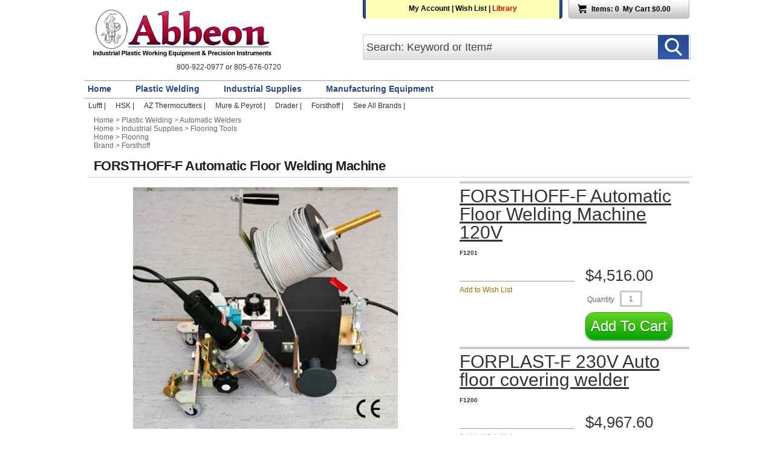

--- FILE ---
content_type: text/html; charset=utf-8
request_url: https://www.abbeon.com/Item--i-FORSTHOFFF
body_size: 19104
content:


<!DOCTYPE html>
<html lang="en-US">

<head>
<!--added per SD-31355-->
<script type="application/ld+json">
[ {
  "@context" : "http://schema.org",
  "@type" : "Product",
  "url" : "https://www.abbeon.com/Members/MyAccount.aspx"
}, {
  "@context" : "http://schema.org",
  "@type" : "Product",
  "url" : "https://www.abbeon.com/Members/WishListUpdate.aspx"
}, {
  "@context" : "http://schema.org",
  "@type" : "Product",
  "url" : "https://www.abbeon.com/Catalog.aspx"
}, {
  "@context" : "http://schema.org",
  "@type" : "Product",
  "url" : "https://www.abbeon.com/content--name-Library"
}, {
  "@context" : "http://schema.org",
  "@type" : "Product",
  "url" : "https://www.abbeon.com/newslettermaintenance.aspx",
  "brand" : {
    "@type" : "Brand",
    "logo" : "https://www.abbeon.com/images/Abbeon_logo2.png"
  }
}, {
  "@context" : "http://schema.org",
  "@type" : "Product",
  "url" : "https://www.abbeon.com/plastic-welding"
}, {
  "@context" : "http://schema.org",
  "@type" : "Product",
  "url" : "https://www.abbeon.com/plastic-cutters"
}, {
  "@context" : "http://schema.org",
  "@type" : "Product",
  "url" : "https://www.abbeon.com/manufacturing-equipment"
}, {
  "@context" : "http://schema.org",
  "@type" : "Product",
  "url" : "https://www.abbeon.com/industrial-supplies"
}, {
  "@context" : "http://schema.org",
  "@type" : "Product",
  "url" : "https://www.abbeon.com/Abbeon-Instruments"
}, {
  "@context" : "http://schema.org",
  "@type" : "Product",
  "url" : "https://www.abbeon.com/drader"
}, {
  "@context" : "http://schema.org",
  "@type" : "Product",
  "url" : "https://www.abbeon.com/forsthoff"
}, {
  "@context" : "http://schema.org",
  "@type" : "Product",
  "url" : "https://www.abbeon.com/thermocutters"
}, {
  "@context" : "http://schema.org",
  "@type" : "Product",
  "url" : "https://www.abbeon.com/hsk"
}, {
  "@context" : "http://schema.org",
  "@type" : "Product",
  "url" : "https://www.abbeon.com/lufft-instruments"
}, {
  "@context" : "http://schema.org",
  "@type" : "Product",
  "url" : "https://www.abbeon.com/mure-and-peyrot"
}, {
  "@context" : "http://schema.org",
  "@type" : "Product",
  "url" : "https://www.abbeon.com/CR-Clarke"
}, {
  "@context" : "http://schema.org",
  "@type" : "Product",
  "url" : "https://www.abbeon.com/BrandList.aspx"
}, {
  "@context" : "http://schema.org",
  "@type" : "Product",
  "name" : "Products",
  "url" : "https://www.abbeon.com/plastic-welding"
}, {
  "@context" : "http://schema.org",
  "@type" : "Product",
  "url" : "https://www.abbeon.com/extrusion-welders"
}, {
  "@context" : "http://schema.org",
  "@type" : "Product",
  "url" : "https://www.abbeon.com/hand-welders"
}, {
  "@context" : "http://schema.org",
  "@type" : "Product",
  "url" : "https://www.abbeon.com/automatic-welders"
}, {
  "@context" : "http://schema.org",
  "@type" : "Product",
  "url" : "https://www.abbeon.com/welding-rods"
}, {
  "@context" : "http://schema.org",
  "@type" : "Product",
  "url" : "https://www.abbeon.com/ultrasonic-welders"
}, {
  "@context" : "http://schema.org",
  "@type" : "Product",
  "url" : "https://www.abbeon.com/industrial-hot-air-tools"
}, {
  "@context" : "http://schema.org",
  "@type" : "Product",
  "url" : "https://www.abbeon.com/fusion-welders"
}, {
  "@context" : "http://schema.org",
  "@type" : "Product",
  "url" : "https://www.abbeon.com/welding-essentials"
}, {
  "@context" : "http://schema.org",
  "@type" : "Product",
  "url" : "https://www.abbeon.com/plastic-cutters"
}, {
  "@context" : "http://schema.org",
  "@type" : "Product",
  "url" : "https://www.abbeon.com/hot-knife-cutters"
}, {
  "@context" : "http://schema.org",
  "@type" : "Product",
  "url" : "https://www.abbeon.com/hot-wire-cutters"
}, {
  "@context" : "http://schema.org",
  "@type" : "Product",
  "url" : "https://www.abbeon.com/routers-Bevelers"
}, {
  "@context" : "http://schema.org",
  "@type" : "Product",
  "url" : "https://www.abbeon.com/air-nippers"
}, {
  "@context" : "http://schema.org",
  "@type" : "Product",
  "url" : "https://www.abbeon.com/deburring-tools"
}, {
  "@context" : "http://schema.org",
  "@type" : "Product",
  "url" : "https://www.abbeon.com/drill-bits-router-bits"
}, {
  "@context" : "http://schema.org",
  "@type" : "Product",
  "url" : "https://www.abbeon.com/Electric-Cutters"
}, {
  "@context" : "http://schema.org",
  "@type" : "Product",
  "url" : "https://www.abbeon.com/compression-cutters"
}, {
  "@context" : "http://schema.org",
  "@type" : "Product",
  "url" : "https://www.abbeon.com/saws-and-saw-blades"
}, {
  "@context" : "http://schema.org",
  "@type" : "Product",
  "url" : "https://www.abbeon.com/strip-cutters"
}, {
  "@context" : "http://schema.org",
  "@type" : "Product",
  "url" : "https://www.abbeon.com/manufacturing-equipment"
}, {
  "@context" : "http://schema.org",
  "@type" : "Product",
  "url" : "https://www.abbeon.com/plastic-bending"
}, {
  "@context" : "http://schema.org",
  "@type" : "Product",
  "url" : "https://www.abbeon.com/plastic-fabrication"
}, {
  "@context" : "http://schema.org",
  "@type" : "Product",
  "url" : "https://www.abbeon.com/heat-sealers"
}, {
  "@context" : "http://schema.org",
  "@type" : "Product",
  "url" : "https://www.abbeon.com/Acrylic-Polishing"
}, {
  "@context" : "http://schema.org",
  "@type" : "Product",
  "url" : "https://www.abbeon.com/industrial-supplies"
}, {
  "@context" : "http://schema.org",
  "@type" : "Product",
  "url" : "https://www.abbeon.com/paint-markers"
}, {
  "@context" : "http://schema.org",
  "@type" : "Product",
  "url" : "https://www.abbeon.com/safety-knives"
}, {
  "@context" : "http://schema.org",
  "@type" : "Product",
  "url" : "https://www.abbeon.com/static-removal-air-cooling"
}, {
  "@context" : "http://schema.org",
  "@type" : "Product",
  "url" : "https://www.abbeon.com/unique-products"
}, {
  "@context" : "http://schema.org",
  "@type" : "Product",
  "url" : "https://www.abbeon.com/vibration-isolation"
}, {
  "@context" : "http://schema.org",
  "@type" : "Product",
  "url" : "https://www.abbeon.com/Flooring-Tools"
}, {
  "@context" : "http://schema.org",
  "@type" : "Product",
  "url" : "https://www.abbeon.com/Solar-Tools"
}, {
  "@context" : "http://schema.org",
  "@type" : "Product",
  "url" : "https://www.abbeon.com/Hand-Tools"
}, {
  "@context" : "http://schema.org",
  "@type" : "Product",
  "url" : "https://www.abbeon.com/Abbeon-Instruments"
}, {
  "@context" : "http://schema.org",
  "@type" : "Product",
  "url" : "https://www.abbeon.com/Dial-Instruments"
}, {
  "@context" : "http://schema.org",
  "@type" : "Product",
  "url" : "https://www.abbeon.com/Handheld-Instruments"
}, {
  "@context" : "http://schema.org",
  "@type" : "Product",
  "url" : "https://www.abbeon.com/Weather-Sensors"
}, {
  "@context" : "http://schema.org",
  "@type" : "Product",
  "url" : "https://www.abbeon.com/Dataloggers"
}, {
  "@context" : "http://schema.org",
  "@type" : "Product",
  "url" : "https://www.abbeon.com/Plastic-Mfg-Instruments"
}, {
  "@context" : "http://schema.org",
  "@type" : "Product",
  "url" : "https://www.abbeon.com/Catalog.aspx"
}, {
  "@context" : "http://schema.org",
  "@type" : "Product",
  "url" : "https://www.abbeon.com/flipbook/index.html?page=1"
}, {
  "@context" : "http://schema.org",
  "@type" : "Product",
  "url" : "https://www.abbeoninstruments.com/"
}, {
  "@context" : "http://schema.org",
  "@type" : "Product",
  "url" : "https://www.abbeon.com/content--name-Inventory-Clearance"
}, {
  "@context" : "http://schema.org",
  "@type" : "Product",
  "url" : "https://www.abbeon.com/content--name-Plastic-Welding-School"
}, {
  "@context" : "http://schema.org",
  "@type" : "Product",
  "url" : "http://www.abbeon.com/content--name-Our-Logo"
}, {
  "@context" : "http://schema.org",
  "@type" : "Product",
  "url" : "https://www.abbeon.com/hot-knife-cutters"
}, {
  "@context" : "http://schema.org",
  "@type" : "Product",
  "url" : "https://www.abbeon.com/welding-rods"
}, {
  "@context" : "http://schema.org",
  "@type" : "Product",
  "url" : "https://www.abbeon.com/extrusion-welders"
}, {
  "@context" : "http://schema.org",
  "@type" : "Product",
  "url" : "https://www.abbeon.com/air-nippers"
}, {
  "@context" : "http://schema.org",
  "@type" : "Product",
  "url" : "https://www.abbeon.com/plastic-bending"
}, {
  "@context" : "http://schema.org",
  "@type" : "Product",
  "url" : "https://www.abbeon.com/Handheld-Instruments"
}, {
  "@context" : "http://schema.org",
  "@type" : "Product",
  "url" : "https://www.abbeon.com/safety-knives"
}, {
  "@context" : "http://schema.org",
  "@type" : "Product",
  "url" : "https://www.abbeon.com/Item--i-forsthoffweldkits"
}, {
  "@context" : "http://schema.org",
  "@type" : "Product",
  "url" : "https://www.abbeon.com/drill-bits-router-bits"
}, {
  "@context" : "http://schema.org",
  "@type" : "Product",
  "url" : "https://www.abbeon.com/Acrylic-Polishing"
}, {
  "@context" : "http://schema.org",
  "@type" : "Product",
  "url" : "https://www.abbeon.com/saws-and-saw-blades"
}, {
  "@context" : "http://schema.org",
  "@type" : "Product",
  "url" : "https://www.abbeon.com/ultrasonic-welders"
}, {
  "@context" : "http://schema.org",
  "@type" : "Product",
  "url" : "https://www.abbeon.com/SiteMap.aspx"
}, {
  "@context" : "http://schema.org",
  "@type" : "Product",
  "url" : "https://www.abbeon.com/refer.aspx"
}, {
  "@context" : "http://schema.org",
  "@type" : "Product",
  "url" : "https://www.abbeon.com/content--name-Library"
}, {
  "@context" : "http://schema.org",
  "@type" : "Product",
  "url" : "https://www.abbeon.com/content--name-Customer-Service"
}, {
  "@context" : "http://schema.org",
  "@type" : "Product",
  "url" : "https://www.abbeon.com/content--name-About-Us"
}, {
  "@context" : "http://schema.org",
  "@type" : "Product",
  "url" : "https://www.abbeon.com/content--name-Contact-Us"
}, {
  "@context" : "http://schema.org",
  "@type" : "Product",
  "url" : "https://www.abbeon.com/content--name-accessibility"
}, {
  "@context" : "http://schema.org",
  "@type" : "Product",
  "url" : "https://sealinfo.thawte.com/thawtesplash?form_file=fdf/thawtesplash.fdf&dn=WWW.ABBEON.COM&lang=en"
} ]
</script>
    <meta id="ctl00_ctl00_IE8metaTag" http-equiv="X-UA-Compatible" content="IE=edge" /> <!-- IE8 mode, Dont change the ID name -->
    <meta http-equiv="Content-Type" content="text/html; charset=utf-8" /><title>
	FORSTHOFF-F Automatic Floor Welding Machine | Abbeon
</title><meta name="description" content="BAK, BAK Roofon Hapco inc, Leister, Sievert, Diablo, Zonda, Uniroof, Forsthoff, Automatic Roof Welder, Roofing welder, plastic welder, auto welder, automatic roof welding," /><meta name="keyword" content="Abbeon, BAK, b a k, bak, plasticworking, plastic working tools, extruders, injectiweld, drader, leister, abbeon cal inc, heat trays, heat gun, hot air tools, forsthoff, thermocutter, aztc, hot wire cutters, hot knife, zetz, rasor, plastic saw, degating, nippers, paint markers, plastic machine, plastic welding, hand welders, plastic molding, extrusion welding, butt welding, ultrasonic welding, thermoplastic welding, roof welding, overlap welding, flooring welding, bending bars, bending fixtures, plastic bending equipment, aquaflame, flame polishing, hand sealers, impulse sealers, foot sealers, temp and humidity meters, temperature dials, safety knives, vibration isolation, durometer, pyrometer, temperature humidity meters, vacuum sealers, heat gun, plastic processing equipment, cutting plastic, plastic cutter, nippers, bending machine, deburring tools, electric cutters, plastic molding, solar tools, vacuum sealers,extruders,HSK,plastic welding, hot knife, molding plastic, plastic cutting, safety knives, abbeon, leister heat gun, plastic welding kit " /><meta name="ROBOTS" content="INDEX,FOLLOW" /><meta http-equiv="content-language" content="en-us" /><link rel="image_src" />

    <link href="/ss-client/ItemTemplates/Custom/SL116_no_itemno/CSS/min/Main.min.css" rel="stylesheet" type="text/css" />
    <link href="/ss-client/ItemTemplates/Custom/SL116_no_itemno/CSS/min/listtabs.min.css" rel="stylesheet" type="text/css" />
    <link href="/ss-client/ItemTemplates/Custom/SL116_no_itemno/CSS/min/gallery.min.css" rel="stylesheet" type="text/css" />
    
    
    <link href="/App_Themes/jquery.ad-gallery.css" rel="stylesheet" type="text/css" />
    <link href="/App_Themes/jquery.jqzoom.css" rel="stylesheet" type="text/css" />
    <link href="/ss-client/ItemTemplates/css/Custom.css" rel="stylesheet" type="text/css" />

    <!--[if lte IE 8]>
        <link rel="stylesheet" type="text/css" href="/styles/ie/ie8.css?v=20210519" />
    <![endif]-->
    <script type="text/javascript" src="/ss-client/js/markupIndex.js"></script>

<!--FavIcon-->
<link rel="apple-touch-icon" sizes="144x144" href="/apple-touch-icon.png">
<link rel="icon" type="image/png" sizes="32x32" href="/favicon-32x32.png">
<link rel="icon" type="image/png" sizes="16x16" href="/favicon-16x16.png">
<link rel="manifest" href="/site.webmanifest">
<link rel="mask-icon" href="/safari-pinned-tab.svg" color="#82000d">
<meta name="msapplication-TileColor" content="#ffffff">
<meta name="theme-color" content="#ffffff">
<!--Favicon--><meta name="google-site-verification" content="xdJeQT7CYXXMmHDE131Ps_mNM4_x8m_O4mafMqJk2SE" /><link rel="canonical" href="https://www.abbeon.com/Item--i-FORSTHOFFF" /><script src="https://code.jquery.com/jquery-3.4.0.js?v=20210519"></script>
<script src="https://ajax.googleapis.com/ajax/libs/jqueryui/1.12.1/jquery-ui.min.js"></script>
<script src="/bundles/CommonJs?v=lcADasA2FNDLg43EjHo15339XSe7Eg2Zg17NSFBM1"></script>
<link href="/bundles/globaldesktopcss?v=PWmp_t9P02WluoKSWP4c5Ry3g4LBiCuDRRfwgVvrRfQ1" rel="stylesheet"/>
<link href="/ss-client/css/ssclientcss?v=Z7951kPaOttkP7FCmHm3TO1kHQrGDIxETQXvhTsnssg1" rel="stylesheet"/>
<script src="https://ajax.googleapis.com/ajax/libs/angularjs/1.7.9/angular.min.js"></script>
<script src="https://ajax.googleapis.com/ajax/libs/angularjs/1.7.9/angular-touch.min.js"></script>
<script src="https://ajax.googleapis.com/ajax/libs/angularjs/1.7.9/angular-aria.min.js"></script>
<script src="/bundles/ItemPageJsBundle?v=jn8y6KT1N7mCp2KH6Y_7NNpbdEduIzyZaXietPwJuAc1"></script>
</head>
<body  data-ng-app="SmartSiteApp">
     
    <form name="aspnetForm" method="post" action="/Item--i-FORSTHOFFF" id="aspnetForm">
<div>
<input type="hidden" name="__EVENTTARGET" id="__EVENTTARGET" value="" />
<input type="hidden" name="__EVENTARGUMENT" id="__EVENTARGUMENT" value="" />
<input type="hidden" name="__VIEWSTATE" id="__VIEWSTATE" value="2T5AXRchSYt3SLNw0/gGZyLoLleMq1XjFNQ2NpZ0/L2Oya360aoMT1I1yl/dt8Ugg2QiLXfUwH7yspVqPcmZxucHut0L3wJ8HqXH7ehlURwIS1WjHAjKd3rfjI998YTZRyEtLcXQXap7lDohYaLkppEAmMrK/piKhgwSYRyjAXYPSbprZ0xxhL05OxHP5BEvLCcoG4ggobpx5/YTVDmgwABwqKX+64YvTLuDN7E0X2uPMtSW3gLzWAlMDJaEhWY4tZ7VfQCgNho/QVr2xu6VnGZcLApCvDFJFCzGfG2qrRhstUsA5/kzMeJk609wsCBu5HW1ig==" />
</div>

<script type="text/javascript">
//<![CDATA[
var theForm = document.forms['aspnetForm'];
if (!theForm) {
    theForm = document.aspnetForm;
}
function __doPostBack(eventTarget, eventArgument) {
    if (!theForm.onsubmit || (theForm.onsubmit() != false)) {
        theForm.__EVENTTARGET.value = eventTarget;
        theForm.__EVENTARGUMENT.value = eventArgument;
        theForm.submit();
    }
}
//]]>
</script>



<script type="text/javascript">
//<![CDATA[
var pageItemNo ='FORSTHOFFF'; var pageItemId = '4552';$(function () { GetItemGeoLocationMessage(); });//]]>
</script>

<div>

	<input type="hidden" name="__VIEWSTATEGENERATOR" id="__VIEWSTATEGENERATOR" value="6AB857A9" />
	<input type="hidden" name="__VIEWSTATEENCRYPTED" id="__VIEWSTATEENCRYPTED" value="" />
	<input type="hidden" name="__EVENTVALIDATION" id="__EVENTVALIDATION" value="8zliPKaIUU+RegIGIhTRnBHs/NoPID930c4QrB1LCiyfXSLViOnSjFxRIGLRV5K6YbcbdpY78txIW53tL5OmJbAcab9qKggMDfpAqGbekiUXebfyo8g+u6fhwoReLsJgPG8rCMsIcHUWA3lPcKIqq7+H6vyVJNefAx3nIa/qdaM3w+cu8+VFiyktNkyUAf9vSORn5Vzg6oe0orjIGkmtiuX1kRK293reVX/cDaSMsS1gQNq/sZXPoYGk65ETnJwBN9B2S4O11PggVdRype6BN4UzdqQHnCVq+U3XFJIpB+DE63183z3gs1s5BS0eD7wi9PHsK8cUBqmV0Syp6cobkqpDMnfZA1muPH60LhsMLhBcmxAZ7AWm7wVfI/Okb0uZQsPu0kQ8OyGXSZze0TypqEoUOLio9d2ls/aDLPaxly8iSbxfq3MR6peDS0tn3Pfc8XPhubA+2ATdXSpKaGz+TuhtbNi62XizT8YO6bA/GajgUoJ3VGHNBy1O5qBIumZkIXlIOQyEB63RTYIbfvrJgIUIOsWwbaFw1+Tm/CGnj2bGWpT/xg8mS1TYT9Ql4IZST2Q0HICPTexvBdLYhmaFJ6pHeC5b6UiGR8e2vQKQ+onJPAHxUPcUq+IaV0M1Tp6VQuUUCR+fWlFI1aR2YC9dbn9YoMF/eHmKHpZ2Jcr/MJ7d7bslG8oG3T6poNdISh+mGws05sqfysbdQEvITolOBKGCMdLglujzMDl4BYMTSc/4Z8wjWdvj+OWOQ7theKRveZJJL9R/DVQDUZ7AsnLAdXlXKDo=" />
</div>
      
     <div class="maintablealign">
        <div>
            <div id="ctl00_ctl00_top" style="width: 1000px">
        <div id="skiptocontent">
            <a href="#MainPageContent" class="a11ySRonly">skip to main content</a>
        </div>
        <a href="/c/accessibility" aria-label="Notice of Accessibility" class="a11ySRonly" tabindex="0">Accessibility</a>
        <div class="mainwraper">
            <div class="ck-container" id="viewcart">
                <div style="float:left">
                    <img src="/images/P_lft.png" />
                </div>
                <div class="ck-align">
                    <span class="item-qty">   
                        <img src="/images/ckcart.png" />
                    </span>
                    <span class="item-qty-itms">
                        <a href="CartPage.aspx"><b>Items:</b></a>&nbsp;<span id="ctl00_ctl00_lblTotalQty">0</span>&nbsp;                                                              
                        <a href="CartPage.aspx"><b>My Cart</b></a>&nbsp;<span id="ctl00_ctl00_lblCartTotal" class="pricing" class="ckcartotal" rel="0.0" data-wp="0.0" data-te="true" data-vt="false">$0.00</span>
                    </span>
                </div>
                <div style="float:right">
                    <img src="/images/P_rgh.png" />
                </div>
            </div>
            <div class="ck-links" style="width:330px">
                <div style="float:left">
                    <img src="/images/Slinks_lft.png" />
                </div>
                <span>
                    <a href="/Members/MyAccount.aspx">My Account</a> |  
                    <a href="/Members/WishListUpdate.aspx">Wish List</a> | 
                    <!--<a href="/Catalog.aspx">Request a Catalog</a> | -->
                    <a href="/c/Library" style="color:Red !important">Library</a>
                    <!--<a href="/newslettermaintenance.aspx">Request a Newsletter</a>-->
                </span>
                <div style="float:right">
                    <img src="/images/Slinks_rgh.png" />
                </div>
            </div>
            <div class="store-logo">
                <a href="/index.aspx">
                    <img alt="" src="/images/Abbeon_logo2.png" />
            </a>
                <div style="float:right">800-922-0977 or 805-676-0720
              </div>
            <p>&nbsp;</p>
          </div>
        </div>
		<div class="main--search">
                <div class="MPSearch">
                    

<div class="searchbar" role="search" aria-label="item search">
    <input name="ctl00$ctl00$SearchControl1$txtSearch" type="text" value="Search: Keyword or Item#" id="txtSearch" aria-label="search input" data-default="Search: Keyword or Item#" OnClick="clickclear(this,&#39;Search: Keyword or Item#&#39;);" />
    <input id="btnSearch" type="image" onclick="SiteSearch(); return false;" src="/Images/TopSearchbtn.gif?v=20210519" alt='Search Button'>
</div>

<div id="search-suggestions" class="SSColumns">
    <div id="search-suggestion-didyoumean"></div>
    <div class="search-suggestions-left">
        <ul id="shortdescriptionsuggestions"></ul>
    </div>
    <div class="search-suggestions-left">
        <ul id="brandsuggestions">
        </ul>
        <ul id="categorysuggestions">
        </ul>
        <ul id="staticpagesuggestions">
        </ul>
        <ul id="videosuggestions">
        </ul>
        <ul id="audiosuggestions">
        </ul>
        <ul id="manualsuggestions">
        </ul>
        <ul id="rebatesuggestions">
        </ul>
        <ul id="misspelledsuggestions">
        </ul>
    </div>
    <div class="search-suggestions-left">
        <ul id="productsuggestions">
        </ul>
    </div>
</div>
                </div>
            </div>
<!--Google Translate Starts-->
             <style>
                .googletranslate {position:relative; left:460px; top:-30px; height:0; text-decoration: none !important; z-index:99999}
                .googletranslate A {text-decoration: none !important; font-size:12px}
            </style>
                    <div class="googletranslate">
                        <div id="google_translate_element"></div>
                            <script type="text/javascript">
                                function googleTranslateElementInit() {
                                new google.translate.TranslateElement({ pageLanguage: 'en', includedLanguages: 'de,en,es,fr,pt', layout: google.translate.TranslateElement.InlineLayout.SIMPLE, autoDisplay: false }, 'google_translate_element');
                                }
                            </script>
                            <script type="text/javascript" src="//translate.google.com/translate_a/element.js?cb=googleTranslateElementInit"></script>
                        </div>
                <!--Google Translate Ends-->
        <div>
            <div id="ctl00_ctl00_bannertopmenu_divTopMenu" class="TopMenu_RL">
<ul><li><a href='https://www.abbeon.com/'>Home</a></li> <li><a href='https://www.abbeon.com/plastic-welding'>Plastic Welding</a></li> <li><a href='https://www.abbeon.com/industrial-supplies'>Industrial Supplies</a></li> <li><a href='https://www.abbeon.com/manufacturing-equipment'>Manufacturing Equipment</a></li> </ul></div>
        </div>
        <div style="position:relative">
            
<div class="topcat">
    <span id="ctl00_ctl00_bannerbrands_menuSource" class="topcat" style="display:inline-block;width:100%;"><span>
            <a href='https://www.abbeon.com/lufft-instruments'>
                   Lufft&nbsp;|
               </a>
        </span><span>
            <a href='https://www.abbeon.com/hsk'>
                   HSK&nbsp;|
               </a>
        </span><span>
            <a href='https://www.abbeon.com/thermocutters'>
                   AZ Thermocutters&nbsp;|
               </a>
        </span><span>
            <a href='https://www.abbeon.com/mure-and-peyrot'>
                   Mure & Peyrot&nbsp;|
               </a>
        </span><span>
            <a href='https://www.abbeon.com/drader'>
                   Drader&nbsp;|
               </a>
        </span><span>
            <a href='https://www.abbeon.com/forsthoff'>
                   Forsthoff&nbsp;|
               </a>
        </span><span>
            <a href='https://www.abbeon.com/BrandList.aspx'>
                   See All Brands&nbsp;|
               </a>
        </span></span>
</div>
            <!--<div style="position:absolute;position: absolute;right: 210px; top: 5px">
                <a style="text-decoration:none !important" target=_blank href="http://www.abbeoninstruments.com">Abbeon Instruments</a>
            </div>-->
        </div>
    </div>
        </div>
         
         <div class="csrIdentity">
            
            
         </div>
         
         <!-- SearchControl and MPSearch DIV have been moved to the BasePage. ACC-48 -->
            
         
        
        <div id="ctl00_ctl00_sitemap" class="breadcrumb" role="navigation" aria-label="breadcrumbs"></div>
        
		<div id="ctl00_ctl00_tdLeftNavTop" class="MPfloat">
			<div>
				
			</div>
			<div>
				
			</div>
			<div>
				
			</div>
		</div>
		<div class="content-wrapper">
			<div id="ctl00_ctl00_tdLeftNavLeft" class="LeftNavBG" role="navigation" aria-label="Left secondary navigation">
				<div class="maintableleftalign">
					<div>
						
					</div>
					<div>
						
					</div>
                    <div id="search-filter" class="searchfilter-hide" role="complementary" aria-label="filter search results">
                        <button id="SearchFiltersClear" type="button" aria-label="clear all search filters"></button>
                        
                        <ul class="clearfix">
                            <li id="CategoryFiltersdiv"></li>
                            <li id="BrandFiltersdiv"></li>
                            <li id="PriceFiltersdiv"></li>
                            <li id="SiteFanFiltersdiv"></li>
                            <li id="GridSpecFiltersdiv"></li>
                            <li id="AttributesFiltersdiv"></li>
                            <li id="AgeRangeFiltersDiv"></li>
                        </ul>
					</div>
					<div>
						
					</div>
					<div>
						
					</div> 
				</div>
			</div>
            <div class="table7bg hreview-aggregate"><!--DO NOT REMOVE THIS CLASS hreview-aggregate - google snippets -->
			    <div>
			        
		        </div>
				<div class="masterpadding">
					<div role="main" aria-label="main page content" id="MainPageContent">
						
        <div id="wrapper">
			<div class="itemheader">
				<div class="col-100">
				
<div class="breadcrumbs-section" role="navigation" aria-label="breadcrumbs">
    <div id="item-menu-breadcrumbs">
        <span><a href='https://www.abbeon.com/'>Home</a><span aria-hidden='true'> &gt; </span></span><span><a href='https://www.abbeon.com/plastic-welding' id='node-link-30'>Plastic Welding</a><span aria-hidden='true'> &gt; </span></span><span><a href='https://www.abbeon.com/automatic-welders' id='node-link-32'>Automatic Welders</a></span><br><span><a href='https://www.abbeon.com/'>Home</a><span aria-hidden='true'> &gt; </span></span><span><a href='https://www.abbeon.com/industrial-supplies' id='node-link-74'>Industrial Supplies</a><span aria-hidden='true'> &gt; </span></span><span><a href='https://www.abbeon.com/Flooring-Tools' id='node-link-116'>Flooring Tools</a></span><br><span><a href='https://www.abbeon.com/'>Home</a><span aria-hidden='true'> &gt; </span></span><span><a href='https://www.abbeon.com/Flooring' id='node-link-110'>Flooring</a></span><br>
        <span><a href='https://www.abbeon.com/BrandList.aspx'>Brand</a><span aria-hidden='true'> &gt; </span></span><span><a href='https://www.abbeon.com/forsthoff' id='node-link-28'>Forsthoff</a></span><br>
    </div>
</div>

					
<div class="shortdescription-section">
    <h1 id="item-short-description">FORSTHOFF-F Automatic Floor Welding Machine</h1><div id="item-meta-description">BAK, BAK Roofon Hapco inc, Leister, Sievert, Diablo, Zonda, Uniroof, Forsthoff, Automatic Roof Welder, Roofing welder, plastic welder, auto welder, automatic roof welding,</div>
</div>
				    
					

<div class="adcopy-section">
    <div class ="item-AdCopy">
        <span id="AdCopyLabel"></span>
    </div>
</div>
					

				</div> 
            </div>
            <div class="col-a">
                
<div class="itemimage-section" style="text-align:center;clear:both;padding:10px">
    <style>
        .dropbxclr { 
            background-color:transparent;
             border:solid 1px blue; 
             position: absolute }
    </style>
    
    <div id="product-image" style="margin-left: auto; margin-right: auto;position:relative;height:490px;width:490px">
        <ul class="ulgallery">
            <li class="ligallery">
                <img id="ProductImage" rel="initial" title data-itemno="FORSTHOFFF" data-shortdesc="FORSTHOFF-F Automatic Floor Welding Machine" data-zoom-image="//www.abbeon.com/ItemImages/HighRes/forsthoffF.png" src="//www.abbeon.com/ItemImages/Large/forsthoffF.png" alt="FORSTHOFF-F Automatic Floor Welding Machine" style="border-width:0px;display:none;" />  <!--hide image by defualt. will be displayed by javascript later -->
            </li>
        </ul>
        <div id ="interactiveplotsdiv"></div> 
      
    </div>
    <div id="interactiveImagesdiv"></div>
    <input type="hidden" name="ctl00$ctl00$ContentPlaceHolder1$ItemImage1$ZoomEnableField" id="ZoomEnableField" value="Off" />
</div>

<script type="text/javascript">
    $(function () {
        var zoomimage = $("#ProductImage").data("zoom-image");
        var mainimage = $("#ProductImage").attr("src");
        var shortDesc = $("#ProductImage").data("shortdesc");

        var isTempImage = IsTempImage();

        if (!isTempImage)
            ChangeMainImageWithZoom(mainimage, zoomimage, shortDesc);
    });
    </script>

                
                <div id="GalleryTabs">
                    <ul>
                        <li class="gallery-tab-video"><a href="#tabs-galleryvideo">Images</a></li>
                        <li class="gallery-tab-image"><a href="#tabs-galleryimage">Images</a></li>
                    </ul>                    
                    <div id="tabs-galleryvideo">
                        
                    </div>
                    <div id="tabs-galleryimage">
                        
                    </div>
                </div>
                
<div class="gallerylinks-section">

<div id="gallery-dialog" title="Gallery"></div>
<script type="text/javascript">
    $(function () {
        $("#gallery-dialog").dialog({
            autoOpen: false,
            modal: true,
            width: 990,
            height: 700
        });

        $("#ViewMoreImageLink").on('click', function () {
            var url = "ImageGallery.aspx?i=" + encodeURIComponent($(this).attr("rel"));


            $.get(url, null, function (data) {
                $("#gallery-dialog").html(data);
            });
            $("#gallery-dialog").dialog("open");
            return false;
        });
    });
</script>
</div>
                
<div class="360-section">
    <div id="ctl00_ctl00_ContentPlaceHolder1_PanoramicView1_divpanoramicview"></div>
</div>
                

<div class="customerimages-section">
    <div id="sitefan-customer-images">
        <a id="ctl00_ctl00_ContentPlaceHolder1_CustomerImages1_UploadLink" aria-hidden="true" href="https://www.abbeon.com/Members/MediaSubmission--i-FORSTHOFFF"></a> <br />
        
    </div>
</div>
                <div class="fullwidth">
                   <div id="tabs">
                        <ul>
                            <li class="item-tab-1"><a href="#tabs-1">Product Description</a></li>
                            <li class="item-tab-2"><a href="#tabs-2">Customer Reviews</a></li>
                            <li class="item-tab-3"><a href="#tabs-3">Customer Discussions</a></li>
						    <li class="item-tab-4"><a href="#tabs-4">Video & Docs</a></li>
                        </ul>
                        <div id="tabs-1">
							
<div class="brandlogo-section">
    <div class="item-brand-logo">
        <a href="/forsthoff"><img src="https://www.abbeon.com/Images/logos/forsthofflogo-sm.gif" alt="Forsthoff" style="border-width:0px;" /></a>
    </div>
</div>
							
<div class="brandtext-section">
    <div class="itembrandtext">
        <span>See all items from </span><a href="/forsthoff">Forsthoff</a>
    </div>
</div>

                            <div id="ctl00_ctl00_ContentPlaceHolder1_LongDescription1_divVersion1" class="longdescription-section">
    <div class="item-des-h1">Product Description</div>
    <p>
        <span class="getshortdesc"><b>FORSTHOFF-F Automatic Floor Welding Machine</b></span><br />
        <div><strong>
The optimum automatic welding machine for floor layers</strong>. <br />
</div>
<div><br />
</div>
<div>The automatic welding machine FORSTHOFF-F can be used to weld PVC floor coverings and to fusion-weld and seal linoleum coverings.  The heat output of <strong><span style="color: #ff0000;">Model F1200</span></strong> is 4000 W 230 V AC is electronically adjustable from 20 to 700&deg;C. <strong><span style="color: #ff0000;">Model&nbsp;F1201</span></strong> is 2200 W 120 V. In addition, the device is equipped with an infinitely variable speed adjustment from 0 to 19 m/minute and can thus be adapted to the individual types of materials.</div>
<br />
A high-temperature resistant coating of the pressure roller and wire guide guarantees a neat unwinding of the welding wire. The universal unwinding device matches all commonly used wire coils.The device is completely equipped ready for welding and furthermore offers an automatic wall switch-off.The machine starts automatically after the weld head has been swiveled in. The machine casing&rsquo;s three-point support ensures that the machine runs steadily.
<ul>
    <li>Suitable for welding both PVC floor covering as well as fusion welding and sealing of linoleum  </li>
    <li>Infinite speed variation (based on 230V welder) from:   <br />
    0 to 9 meter/minute,   <br />
    PVC flooring-9 to 12 meters/min   <br />
    Linoleum-5 to 7 meters/min  </li>
    <li>Precise uncoiling of the welding rod is ensured by a high temperature resistance coating on the pressure roller and rod guide. The unwinder fits all standard rod spools.   </li>
    <li>Fully equipped for welding.   </li>
    <li>Features a cut-out facility.   </li>
    <li>Starts automatically when the welding head is moved into position.   </li>
    <li>Three-point contact with the surface ensures precise movement.</li>
</ul>
    </p>
</div>
                            

<div class="specifications-section">
    <div id="item-specifications-info">
        <div class="item-spec-h1"><span id="ctl00_ctl00_ContentPlaceHolder1_Specifications1_HeaderSpecificationTextLabel">Specifications and additional product information</span></div>
        <table class="specs">
    <tbody>
        <tr>
            <td valign="top"><strong>Voltage:</strong></td>
            <td><strong>F1201</strong> - 120 V, 50/60 Hz<br />
            2200 Watts<br />
            <br />
            <strong>F1200</strong> - 230 V, 50/60 Hz<br />
            4000 W</td>
        </tr>
        <tr>
            <td valign="top"><strong>Temp.:</strong></td>
            <td>20 - 700&deg;C (68-1290&deg;F)<br />
            electronically variable</td>
        </tr>
        <tr>
            <td valign="top"><strong>Marked:</strong></td>
            <td><img alt="" src="/images/LD/markings.jpg" height="16" /></td>
        </tr>
    </tbody>
</table>
    </div>
</div>

                            
                            
                        </div>
                        <div id="tabs-2"></div>
                        <div id="tabs-3"></div>
						<div id="tabs-4">
<div class="itemfiles-section">
    
            <div id="item-resources">
                <div class="graybox22_customer">
                    Resources
                </div>
        
                <div class="itemresource-subheader-text">Brochure</div>
                <div class="itemresource">        
                    <div class="itemresource-details">
                        <a class='itemresource-link' href='/ItemFiles/Brochures/Forsthoff_F.pdf'>Download the PDF brochure for more info</a><span class='itemresource-filehtml'></span>
                        <span id="ctl00_ctl00_ContentPlaceHolder1_ItemFiles1_rptItemFiles_ctl01_FileIconImage" class="file-icon-image" style="display: none;"></span>
                    </div>
                </div>
        
                
                <div class="itemresource">        
                    <div class="itemresource-details">
                        <a class='itemresource-link' href='/ItemFiles/Brochures/forsthoffbrochure2016d.pdf'>Download the PDF brochure for more info</a><span class='itemresource-filehtml'>General brochure<br /></span>
                        <span id="ctl00_ctl00_ContentPlaceHolder1_ItemFiles1_rptItemFiles_ctl02_FileIconImage" class="file-icon-image" style="display: none;"></span>
                    </div>
                </div>
        
                
                <div class="itemresource">        
                    <div class="itemresource-details">
                        <a class='itemresource-link' href='/ItemFiles/Brochures/forsthoffbrochure2017SpLowRes.pdf'>Download the PDF brochure for more info</a><span class='itemresource-filehtml'><span id="result_box" class="short_text" lang="es">En español</span></span>
                        <span id="ctl00_ctl00_ContentPlaceHolder1_ItemFiles1_rptItemFiles_ctl03_FileIconImage" class="file-icon-image" style="display: none;"></span>
                    </div>
                </div>
        
            </div>
        
</div>
<script type="text/javascript">
    //<![CDATA[
    $(document).ready(function () {
            
        CreateItemOverlayIcons();
        if (!true) {
            var foundDiv = $(".itemfiles-section");
            if (foundDiv && foundDiv.length) {
                var tabsDiv=$(foundDiv[0]).parent();
                if (tabsDiv) {
                    var searchForId=$(tabsDiv[0]).attr("id");
                    if (searchForId) {
                        var foundLink=$("a[href='#"+searchForId+"']");
                        if (foundLink) {
                            var foundItem=$(foundLink[0]).parent();
                            if(foundItem) {
                                $(foundItem[0]).hide();
                                $(tabsDiv[0]).hide();
                            }
                        }
                    }
                }
            }
        };
    });    //]]>
</script></div>
                    </div>
					<div class="horizontal-align">
						
					</div>
                </div>
            </div>
            <div class="col-b">
                
				
                
<div class="purchase-list-section">
    
        <div id="item-list" class="buy-box">
        
            <div id='f1201' class="container-1 childitem itemContainer   " data-itemno="f1201">
				<div class="item-name-1">
					<a onclick="ChangeMainImageWithZoom(&#39;//www.abbeon.com/ItemImages/Large/forweldf.jpg&#39;,&#39;//www.abbeon.com/ItemImages/HighRes//forweldf.jpg&#39;,&#39;Forsthoff overlap roofing and flooring welder P2, Abbeon&#39;); return false;" id="ctl00_ctl00_ContentPlaceHolder1_PurchaseSectionForList1_ItemRepeater_ctl01_lbSpec" href="javascript:__doPostBack(&#39;ctl00$ctl00$ContentPlaceHolder1$PurchaseSectionForList1$ItemRepeater$ctl01$lbSpec&#39;,&#39;&#39;)">FORSTHOFF-F Automatic Floor Welding Machine 120V</a>
				</div>
                <div class="item-info-2">
                    
                </div>
                <div class="item-review-rating">
                    <a href="https://www.abbeon.com/ItemRating--i-F1201">Rate and Review this Product</a>
                </div>
				<div class="item-add-1">
					<div id ="item-adcopyText"></div>
				</div>
                <div id ="item-installmentBilling" class="icon2"></div> 
				<div class="item-geo-1">
					<div id="ctl00_ctl00_ContentPlaceHolder1_PurchaseSectionForList1_ItemRepeater_ctl01_GeolocationMessageContainer" class="item-geolocation" data-item="197"><div></div></div>
				</div>
				<div class="col-c">
					<div class="item-info-box">
						<div class="item-number-box">F1201</div>
						<div class="item-stock">&nbsp;&nbsp;&nbsp;&nbsp;</div>
						<div class="item-ship-msg"></div>
					</div>
					<div class="icon-box">
						<ul>
							
							
							<li>
								<div id="item-notifyLink" class="icon1">
								    
								    
								</div>   
							<li>
								<div class="icon1"><a class="item-wish-list" title="Add To Wishlist" onclick='ListDisplayAddToWishlist(&quot;F1201&quot;,1); return false;' >Add to Wish List</a></div>
							</li>
						</ul>
					</div>
				</div>
				<div class="col-d">
					<div class="list-save-box">
						<div class="price-container"><div class='list-savings-wrapper'></div><span class='webprice'> </span><span class='webprice pricing' data-wp='4516.0000' data-te='False'>$4,516.00</span>

</div>
					</div>
					<div class="qty-box">
						<span id="f1201-label" class="item-qty-label">Quantity</span><input name="ctl00$ctl00$ContentPlaceHolder1$PurchaseSectionForList1$ItemRepeater$ctl01$f1201-textBox" type="text" value="1" id="f1201-textBox" class="order-quantity" onkeypress="return isNumberKey(event)" onblur="ValidateItemQty(this, 0, 1, &#39;F1201&#39;)" /><span id="AvailableQtyMessage" class="item-availquantity-warning-msg"></span>
					</div>
					<div id="ctl00_ctl00_ContentPlaceHolder1_PurchaseSectionForList1_ItemRepeater_ctl01_ItemAddToWrapper" class="buy-button-box">
						<button class="item-button" type="button" alt="Add To Cart" title="Add To Cart" onclick='ListDisplayAddToCart(&quot;F1201&quot;,1,&quot;f1201&quot;); return false;' >Add To Cart</button>
					</div>
					<div class="min-msg-box">
						
						
					</div>
					<div class="item-install-box">
						<ul>
							<li>
								<div id ="item-pricematchlink" class="icon2"> </div>
							</li>
						</ul>
					</div>
				</div>
			</div>
        
            <div id='f1200' class="container-1 childitem itemContainer   " data-itemno="f1200">
				<div class="item-name-1">
					<a onclick="ChangeMainImageWithZoom(&#39;//www.abbeon.com/ItemImages/Large/forweldf.jpg&#39;,&#39;//www.abbeon.com/ItemImages/HighRes//forweldf.jpg&#39;,&#39;Forsthoff overlap roofing and flooring welder P2, Abbeon&#39;); return false;" id="ctl00_ctl00_ContentPlaceHolder1_PurchaseSectionForList1_ItemRepeater_ctl02_lbSpec" href="javascript:__doPostBack(&#39;ctl00$ctl00$ContentPlaceHolder1$PurchaseSectionForList1$ItemRepeater$ctl02$lbSpec&#39;,&#39;&#39;)">FORPLAST-F 230V Auto floor covering welder</a>
				</div>
                <div class="item-info-2">
                    
                </div>
                <div class="item-review-rating">
                    <a href="https://www.abbeon.com/ItemRating--i-F1200">Rate and Review this Product</a>
                </div>
				<div class="item-add-1">
					<div id ="item-adcopyText"></div>
				</div>
                <div id ="item-installmentBilling" class="icon2"></div> 
				<div class="item-geo-1">
					<div id="ctl00_ctl00_ContentPlaceHolder1_PurchaseSectionForList1_ItemRepeater_ctl02_GeolocationMessageContainer" class="item-geolocation" data-item="4551"><div></div></div>
				</div>
				<div class="col-c">
					<div class="item-info-box">
						<div class="item-number-box">F1200</div>
						<div class="item-stock">&nbsp;&nbsp;&nbsp;&nbsp;</div>
						<div class="item-ship-msg"></div>
					</div>
					<div class="icon-box">
						<ul>
							
							
							<li>
								<div id="item-notifyLink" class="icon1">
								    
								    
								</div>   
							<li>
								<div class="icon1"><a class="item-wish-list" title="Add To Wishlist" onclick='ListDisplayAddToWishlist(&quot;F1200&quot;,1); return false;' >Add to Wish List</a></div>
							</li>
						</ul>
					</div>
				</div>
				<div class="col-d">
					<div class="list-save-box">
						<div class="price-container"><div class='list-savings-wrapper'></div><span class='webprice'> </span><span class='webprice pricing' data-wp='4967.6000' data-te='False'>$4,967.60</span>

</div>
					</div>
					<div class="qty-box">
						<span id="f1200-label" class="item-qty-label">Quantity</span><input name="ctl00$ctl00$ContentPlaceHolder1$PurchaseSectionForList1$ItemRepeater$ctl02$f1200-textBox" type="text" value="1" id="f1200-textBox" class="order-quantity" onkeypress="return isNumberKey(event)" onblur="ValidateItemQty(this, 0, 1, &#39;F1200&#39;)" /><span id="AvailableQtyMessage" class="item-availquantity-warning-msg"></span>
					</div>
					<div id="ctl00_ctl00_ContentPlaceHolder1_PurchaseSectionForList1_ItemRepeater_ctl02_ItemAddToWrapper" class="buy-button-box">
						<button class="item-button" type="button" alt="Add To Cart" title="Add To Cart" onclick='ListDisplayAddToCart(&quot;F1200&quot;,1,&quot;f1200&quot;); return false;' >Add To Cart</button>
					</div>
					<div class="min-msg-box">
						
						
					</div>
					<div class="item-install-box">
						<ul>
							<li>
								<div id ="item-pricematchlink" class="icon2"> </div>
							</li>
						</ul>
					</div>
				</div>
			</div>
        
            </div>
        
</div>


                
                
<div class="socialmedia-section">
<div id="item-social-media">
    <!--<span class="st_sharethis_custom mobilehide">ShareThis</span>

<script type="text/javascript" src="https://ws.sharethis.com/button/buttons.js"></script>
<script type="text/javascript">
stLight.options({
publisher:"fbfcb061-35ef-4217-a8ba-2aa7830ded6a",
});
</script>-->

</div>
</div>
				
                


                
    
    <div id="item-recommend-accessories">
        
        <div class="graybox22_customer" >
            Related Items
        </div>
   
        <div id="dvSegmentList" data-pagetype="item">
            
                    <h3>Related Items</h3>
                    <div>
                        
                                <div class="accalign">
                                    <div id="ctl00_ctl00_ContentPlaceHolder1_RecommendAccessories1_rptRecommendedItemSegments_ctl00_rptRecommendedItems_ctl00_recommendItemContainer" class="recommenditem gtm-click gtm-impressions itemContainer" data-gtm="Off" data-id="3053" data-itemno="1910" data-list="Click - Item Page Related Items">
                                        <div class="recommenditem-image">
                                            <a href='/Item--i-1910'><img src='//www.abbeon.com/ItemImages/Tiny/1091P2_01.jpg' alt='Forsthoff hot air accessories' title='Forsthoff hot air accessories'></a>
                                        </div>
                                        <div class="recommenditem-desc">
                                            <a href='/Item--i-1910'>Accessories for Automatic Welders</a>
                                            <div class="recommenditem-adcopy"></div>                            
                                            <div class="recommenditem-price">
                                            
                                            </div>
                                            
                                        </div>
                                    </div>
                                </div>
                            
                    </div>
                
            
            
        </div>
        
</div>



<script type="text/javascript">
    $(function () {
        var isMobile = ($("#MobileHeaderTag").length > 0);
        var pageType = $("#dvSegmentList").data("pagetype");
        if (pageType === "item") {
        $("#dvSegmentList").accordion({
            collapsible: true,
            heightStyle: "content",
        });
        } 
        else if (pageType === "floatingcart") {
            $('.relateitemslider').bxSlider({
                slideWidth: 150,
                minSlides: 2,
                maxSlides: 3,
                moveSlides: 1,
                slideMargin: 10,
                pager: false,
                infiniteLoop: false,
                touchEnabled: isMobile,
                hideControlOnEnd: true
            });
            // Apply the jquery UI tabs
            $("#dvSegmentList").tabs();
        } else { // standard cart
            $(".cartrelateditem-image img").addClass("standardcart-relatedtem-image");
            // use an the max-width from the CSS to determine the slide width
            var imageWidthArray = $('.standardcart-relatedtem-image').map(function () { return !isNaN($(this).css('max-width').replace("px", "") / 1)?$(this).css('max-width').replace("px", "") / 1: 150; }).get();          
            var slideWidth = (imageWidthArray) ? Math.max.apply(Math, imageWidthArray) : 150;
            var divwidth = $("#dvSegmentList").width();            
            var slideMargin = 10;
            // determine the number of slides that can fit in the parent container            
            var slides = (divwidth) ? Math.floor(divwidth / (slideWidth + slideMargin + 10)) : 3;
            $('.relateitemslider').bxSlider({
                slideWidth: slideWidth,
                slideMargin: slideMargin,
                maxSlides: slides,
                moveSlides: 1,
                minSlides: 2,
                touchEnabled: isMobile,
                pager: false,
                infiniteLoop: false,
                hideControlOnEnd: true
            });
            // Apply the jquery UI tabs
            $("#dvSegmentList").tabs();
        // Apply the jquery UI tabs
        $("#dvSegmentList").tabs();
        }
    });
</script>
                
                

<div class="bannercomments-section">
    
    
</div>
                <div id="ev-zoom-container"></div>
            </div>
            <div class="horizontal-align">
                
            </div>
        </div>
        <div id ="item-notifyMe"></div> <!-- To Display notifyme link popup -->
        <div id ="item-popup"></div> <!-- To Display Item icons popup -->

<script type ="text/javascript">
    $(function () {
        DisplayTabs('false');
        
        DisplayGalleryTabs();
    });
    </script>
    
    
    <script type="text/javascript">
       //Fix for google select language not loading on item pages, but rather taking you back to the previous page. LL 04/18/23
       function NavigationBackButtonWasPressed() {
           return false;
       }
   </script>


					</div>
					<div id="ctl00_ctl00_tdLeftNavRight">
						<div>
							
						</div>
						<div>
							
						</div>
						<div>
							
						</div>
					</div>
				</div>
				<div style="clear:both">
				    
			    </div>
			</div>
		</div>
		<div class="MPfooter" role="contentinfo" aria-label="footer">
			<div>
				<div id="ctl00_ctl00_footer" class="botbg">

        <div class="TopMenu_RL">
            <!--
        Site Links | -->
            <ul>
                <li><a href="/SiteMap.aspx">Site Map</a> </li>
                <li><a href="refer.aspx">Email this Page</a>  </li>
                <li><a href="/c/Library">Library</a></li>
                <li> <a href="/c/Customer-Service">Customer Service</a></li>
                <li> <a href="/c/About-Us">About Us</a> </li>
                <li> <a href="/c/Contact-Us">Contact Us</a></li>
                <li><a href="/c/accessibility" aria-label="Notice of Accessibility">Accessibility</a></li>
            </ul>

        </div>

        <div class="Iguarantee">
            <p>Abbeon, Industrial Plastic Working Equipment &amp; Precision Instruments. Abbeon Cal Inc, publisher of the PlasticWorking catalog and several web sites including Abbeon.com, has been providing specialty tools and instruments to businesses since 1946. It is our mission at Abbeon to provide project solutions and outstanding customer service. We make a positive effort to sell only the best merchandise at a fair price.</p>
            <p> If you have thoughts you'd like to share or questions that need answers, simply pick up the phone and call at 1-800-922-0977 or email <a href="mailto:abbeoncal@abbeon.com" target="_blank">abbeoncal@abbeon.com</a>. We look forward to serving your needs.</p>
            <p>Abbeon Cal Inc. is fully committed to fulfilling its obligations regarding Conflict Minerals and supports the humanitarian goals and objectives underlying the Dodd-Frank Act provisions and SEC rules related to Conflict Minerals.  We will support our customers in their Conflict Minerals compliance efforts and we are  committed to undertake initiatives that work towards a DRC Conflict Free supply chain. We encourage all of our suppliers to support these efforts.</p>
        </div>

        <!-- Begin DigiCert site seal HTML and JavaScript -->
        <div id="DigiCertClickID_W81cRxzQ" data-language="en">

        </div>
        <script type="text/javascript">
            var __dcid = __dcid || []; __dcid.push(["DigiCertClickID_W81cRxzQ", "17", "s", "black", "W81cRxzQ"]); (function () { var cid = document.createElement("script"); cid.async = true; cid.src = "//seal.digicert.com/seals/cascade/seal.min.js"; var s = document.getElementsByTagName("script"); var ls = s[(s.length - 1)]; ls.parentNode.insertBefore(cid, ls.nextSibling); }());
        </script>
        <!-- End DigiCert site seal HTML and JavaScript -->

        <div class="copyright">
            <br><br>
            Copyright ï¿½ <script>document.write(new Date().getFullYear())</script> - All rights reserved. Site Developed and Maintained by <a href="/c/Ability-Commerce-Information">Ability Commerce, Inc.</a>
            

        </div>
        <!--Web Traxs Starts-->
        <script type="text/javascript">
            document.write(unescape("%3Cscript src='" + document.location.protocol + "//www.webtraxs.com/trxscript.php' type='text/javascript'%3E%3C/script%3E"));
        </script>
        <script type="text/javascript">
            _trxid = "abbeon";
            webTraxs();
        </script>
        <noscript><img src="http://www.webtraxs.com/webtraxs.php?id=abbeon&st=img" alt="" /></noscript>
        <!--Web Traxs Ends-->









    </div>
			</div>
			<div id="ctl00_ctl00_GoogleAnalytics">
			</div>
		</div>
	</div>
	<div class="FCmaincontainer" style="z-index:99999 !important">
		Loading....
	</div> 
    <div class="FCmaincontainerVersion2" style="z-index: 99999 !important;display:none">
		Loading....
	</div> 
    <div id="quickLookContainter">
    </div>
	<input type="hidden" name="ctl00$ctl00$hdnAutoComplete" id="ctl00_ctl00_hdnAutoComplete" />
    <input type="hidden" name="ctl00$ctl00$AOLPID" id="ctl00_ctl00_AOLPID" />
    <input type="hidden" name="ctl00$ctl00$CriteoAcctNo" id="ctl00_ctl00_CriteoAcctNo" />
    <input type="hidden" name="ctl00$ctl00$itemsaddedtocart" id="itemsaddedtocart" />
    <input type="hidden" name="ctl00$ctl00$fcDesktopEnabled" id="fcDesktopEnabled" value="true" />
    <input type="hidden" name="ctl00$ctl00$fcMobileEnabled" id="fcMobileEnabled" value="true" />
    <input type="hidden" name="ctl00$ctl00$fcTabletEnabled" id="fcTabletEnabled" value="true" />
    <input type="hidden" name="ctl00$ctl00$ReloadFiltersHiddenField" id="ReloadFiltersHiddenField" value="1" />
     <input type="hidden" name="ctl00$ctl00$IsMobileHiddenField" id="IsMobileHiddenField" value="0" />
        <input type="hidden" name="ctl00$ctl00$DeliveryProjectionEnabled" id="DeliveryProjectionEnabled" value="0" />
        <input type="hidden" name="ctl00$ctl00$TimeoutHiddenfield" id="TimeoutHiddenfield" value="900" />
        <input type="hidden" name="ctl00$ctl00$hfDisplayVAT" id="hfDisplayVAT" value="false" />
        <input type="hidden" name="ctl00$ctl00$PushNotifEnabled" id="PushNotifEnabled" value="false" />
        <input type="hidden" name="ctl00$ctl00$PushNotifSubscribeDefaultIconUrl" id="PushNotifSubscribeDefaultIconUrl" />
        <input type="hidden" name="ctl00$ctl00$PushNotifSubscribeDefaultMessageText" id="PushNotifSubscribeDefaultMessageText" />
        <input type="hidden" name="ctl00$ctl00$PushNotifSubscribeButtonText" id="PushNotifSubscribeButtonText" />
        <input type="hidden" name="ctl00$ctl00$PushNotifServerKey" id="PushNotifServerKey" />
    <div id="pushNotificationSubscribePopup">
        <div class="pushNotificationSubscribePopup--icon">
			<img id="PushNotifSubscribeDefaultIcon" src="" style="border-width:0px;" />
		</div>	
		<div class="pushNotificationSubscribePopup--content">
			<span id="PushNotifSubscribeMessage"></span>
			<input type="submit" name="ctl00$ctl00$PushNotifDeclineButton" value="No Thanks" onclick="ClosePushNotificationSubscribeDialog();" id="PushNotifDeclineButton" />
			<input type="submit" name="ctl00$ctl00$PushNotifSubscribeButton" value="" onclick="AcceptedCustomPushNotificationSubscribe();" id="PushNotifSubscribeButton" />
		</div>
    </div>
    <input type="hidden" name="ctl00$ctl00$SelectedAttributeFilter" id="SelectedAttributeFilter" />
    <input type="hidden" name="ctl00$ctl00$SelectedGridSpecFilter" id="SelectedGridSpecFilter" />
    <input type="hidden" name="ctl00$ctl00$FiltersCollapsible" id="FiltersCollapsible" value="false" />
    <input type="hidden" name="ctl00$ctl00$AllowedCookiesList" id="AllowedCookiesList" />
    <input type="hidden" name="ctl00$ctl00$AllowedCookieGroups" id="AllowedCookieGroups" />
    <input type="hidden" name="ctl00$ctl00$CookieBlockingEnabled" id="CookieBlockingEnabled" value="false" />
    <input type="hidden" name="ctl00$ctl00$AllowedCookiesThirdParty" id="AllowedCookiesThirdParty" />
    

	<script type="text/javascript">
		$(document).ready(function () {


		    
    	        
			    $(".DisplayVAT").hide();
			    $(".NOTDisplayVAT").show();
			    $(".TodayDisplayVAT").hide();
			    $(".TodayNOTDisplayVAT").show();   
			    $(".CartDisplayVAT").hide();
			    $(".CartNOTDisplayVAT").show();
			
			
                RequestPushNotificationSubscription();
		});
	</script>
        <!-- this is for mobile filter menu to work correctly on iphones -->
        <script type="text/javascript">
            $(document).ready(function () {
                if ($("html").hasClass("mobile")) {
                    $("#search-filter li").on('click', function () {
                        // Update '.change-this-class' to the class of your menu
                        // Leave this empty, that's the magic sauce
                    });
                };
            });
        </script>
        <script type="text/javascript">
            $(document).ready(function () {
                SetThirdPartyCookieVisibility();
                if ($("html").hasClass("desktop")) {
                    $(".level1 > h2, .level1 > a").on("mouseenter", function () {
                        if ($(".sn-menu").hasClass("allreadyhere")) {
                            $(this).parent().children('.sn-megamenu-wrapper').show(0);
                            $(this).parent().children('ul').show(0);
                        } else {
                            $(this).parent().children('.sn-megamenu-wrapper').delay(400).fadeIn(200).show(0);
                            $(this).parent().children('ul').delay(400).fadeIn(200).show(0);
                            $(".sn-menu")
								.delay(200)
								.queue(function () {
								    $(this).addClass("allreadyhere").dequeue();
								});
                        }
                    });
                    $(".level1").on("mouseleave", function () {
                        $(this).children('.sn-megamenu-wrapper').fadeOut(0).hide(0);
                        $(this).children('ul').fadeOut(0).hide(0);
                    });
                    $(".sn-menu").on("mouseleave", function () {
                        $(".sn-menu").removeClass("allreadyhere");
                        $(".sn-menu")
								.delay(200)
								.queue(function () {
								    $(this).removeClass("allreadyhere").dequeue();
								});
                    });
                }
                if ($('html').hasClass('tablet')) {
                    $('.MPfooter').appendTo('footer');
                    if ($('#ctl00_tdLeftNavTop').hasClass('MPfloat')) {
                        $('.table7bg').css('width', '100%');
                    }
                    if ($('#ctl00_ctl00_tdLeftNavTop').hasClass('MPfloat')) {
                        $('.table7bg').css('width', '100%');
                    }
                }
            });
		</script>
	
<script type=text/javascript> $(document).ready(function () {{ RegisterBackButtonEventItemPage();  }});</script><script type='text/javascript'>
    function LoadCommonDeferredAtOnload() {
    var element = document.createElement('script');
    element.src = '/Scripts/common.deferred.bundle.min.js?v=20210519';
    document.body.appendChild(element);
    }
    if (window.addEventListener){
       window.addEventListener('load', LoadCommonDeferredAtOnload, false);
    } else if (window.attachEvent){
      window.attachEvent('onload', LoadCommonDeferredAtOnload); 
    } else { window.onload = LoadCommonDeferredAtOnload; }
</script>
<script>//<![CDATA[
(function(i,s,o,g,r,a,m){i['GoogleAnalyticsObject']=r;i[r]=i[r]||function(){
(i[r].q=i[r].q||[]).push(arguments)},i[r].l=1*new Date();a=s.createElement(o),
m=s.getElementsByTagName(o)[0];a.async=1;a.src=g;m.parentNode.insertBefore(a,m)
})(window,document,'script','//www.google-analytics.com/analytics.js','ga');
ga('create', 'UA-952798-1' );
ga('require', 'linkid', 'linkid.js');ga('require', 'displayfeatures'); 
ga('send', 'pageview');
ga('require', 'ec');
//]]>
</script>
<script type='text/javascript'>
(function($eventItems) {
var eventItems=$eventItems;
window.gtmEventItems=eventItems;
})(window.gtmEventItems || []);
</script>

<script type='text/javascript'>
(function($eventItems) {
var eventItems=$eventItems;
eventItems.push({'id': '1910', 'name': 'Accessories for Automatic Welders','list': 'Item - Related Items', 'price': '5.61', 'position': '1'});
window.gtmEventItems=eventItems;
})(window.gtmEventItems || []);
</script>
<script type='text/javascript'>
    function LoadItemDeferredAtOnload() {
    var element = document.createElement('script');
    element.src = '/Scripts/ItemDeferred.min.js?v=20210519';
    document.body.appendChild(element);
    }
    if (window.addEventListener){
       window.addEventListener('load', LoadItemDeferredAtOnload, false);
    } else if (window.attachEvent){
      window.attachEvent('onload', LoadItemDeferredAtOnload); 
    } else { window.onload = LoadItemDeferredAtOnload; }
</script>
<script type='text/javascript'>
    $('#aspnetForm').validate({
    onfocusout: function (element) {
        $(element).valid();
    }
});
</script>
</form>
    <footer>
        <script type="text/javascript">
     $( "#item-meta-description" ).remove();
   </script>

<!--SD-28190 Unchecks the newsletter checkboxes on the Catalog, LogIn, My Account & Email for Price-->
<script type="text/javascript">
//Catalog Page
$( "#ctl00_ContentPlaceHolder1_chkNewsLetter" ).prop( "checked", false );
//Email for Price Page
$( "#ctl00_ContentPlaceHolder1_chkNewsletter" ).prop( "checked", false );
//Login Page & My Account Page
$( "#ctl00_ContentPlaceHolder1_chkMailingList" ).prop( "checked", false );
$( "#ctl00_ContentPlaceHolder1_RememberMeCA" ).prop( "checked", false );
</script>
<!--SD-28190 Unchecks the newsletter checkboxes on the Catalog, LogIn, My Account & Email for Price-->


<script type="text/javascript">
        $(document).ready(function () {

            if (location.href == 'https://www.abbeon.com/Login.aspx?ReturnUrl=https://www.abbeon.com/Admin/adminmenu.aspx') {

                $("head").append($("<link rel='stylesheet' href='ss-client/admin/admin_login.css' type='text/css' media='screen' />"));

            }
        });
    </script>
	    <script type="text/javascript">
	        $(document).ready(function () {
	            if ($("#PageLoayoutIdHiddenField").length > 0 || window.location.pathname.toLowerCase().indexOf("itemsearch") !== -1) {
	                $(".customerservicenav").fadeIn(800);
	                setTimeout(function () { UpdateGeolocationItemMessages(""); }, 500);
	            }
    	        if (window.location.pathname.toLowerCase().indexOf("clearance") > 0) {
    	            setTimeout(function () { UpdateGeolocationItemMessages(""); }, 500);
	            }
    	        $("#quickLookContainter").dialog({
    	            autoOpen: false,
    	            width: 826,
    	            height: 610,
    	            resizable: false,
    	            modal: true,
    	            draggable: false,
    	            open: function (event, ui) {
    	                $('.ui-widget-overlay').on('click', function () {
    	                    $("#quickLookContainter").dialog('close');
    	                });
    	            }
    	        });
    	        // Add a class to the parent dialog element so that we can style the modal better.
    	        $("#quickLookContainter").parent().addClass("quicklookModal");
                //Floating Cart Related Items
                var fcRelatedItemsSlider;
	        });
    	    // resizes the iframe accordingly.
    	    function resizeIframe(obj) {
    	        obj.style.height = obj.contentWindow.document.body.scrollHeight + 'px';
    	    }
	    </script>
        
        <script type="text/javascript">
            $(function () {
                if (window.gtmEventItems && window.gtmEventItems.length > 0) {
                    var dataLayer = window.dataLayer = window.dataLayer || [];
                    dataLayer.push({
                        "event": "ecom-product-impressions",
                        "fireGTM": "true",
                        "ecommerce": {
                            "impressions": window.gtmEventItems
                        }
                    });
                    
                }
            });
        </script>
    </footer>
    
</body>
</html>


--- FILE ---
content_type: text/css
request_url: https://www.abbeon.com/ss-client/ItemTemplates/Custom/SL116_no_itemno/CSS/min/listtabs.min.css
body_size: 1980
content:
/*--------------------------------------------------------------
WARNING: (BEFORE YOU MAKE ANY CHANGES)
--------------------------------------------------------------
Please do not edit this.css or any other CSS files or 
Templates directly. Only edit the Custom.css file. All other
your customizations will be lost as soon as you update Smart 
Site. Please make a copy of the template you wish to edit, 
rename the template and css file and place them in their own 
folder. Those customized templates that you make will not be 
overwriten on an upgrade */

.col-100 { display: inline-block; clear: none; float: left; width: 100%; margin: 0; padding:0px;}
.col-a { display: inline-block; clear: none; float: left; width: 550px; margin-left: 0px; }
.col-b { display: inline-block; clear: none; float: left; width: 400px; margin-left: 50px; }




/***** Long Description *****/
#tabs{font:16px/26px arial;}

/***** Description *****/
.longdescription-section p {font:16px/26px arial;}
.longdescription-section li {font:16px/26px arial;}
.leftcolumn p b {font-size: 18px !important;}
#item-specifications-info {font:16px/26px arial;}
.itembrandtext a {font:16px/26px arial;text-decoration:underline;}
/*logo*/
.brandlogo-section,.brandtext-section{text-align:center;}

/*notify me link*/
/*#item-notifyLink a {text-decoration:underline;}*/

/***** NEW CUSTOM CSS *****/
.recommenditem-addtoorder{width:50% !important;}
.recommenditem-desc a{font-size:14px;font-weight:700;}
.recommenditem-desc .webprice.pricing {font: normal 20px Arial, Helvetica, sans-serif; color: #000; text-align: right; display: block; padding: 0px; clear: both; float: left;width:30%;padding-right:20%; }
.recommenditem-addtoorder a {font-size:12px;font-weight:500; color:#323232 !important;}
.buy-box .webprice.pricing { font: normal 26px Arial, Helvetica, sans-serif; color: #3a3a3a; text-align: left; display: block; padding-top: .25em; padding-bottom: .25em; clear: both; float: left; }
.ratings-box { display: block; clear: both; float: none; margin-left: 0.5em; margin-top: .5em; }
.ratings-box .rate-icons { display: inline-block; clear: none; float: left; }
.ratings-box .ratings-text { display: inline-block; clear: none; float: left; margin-left: .25em; font: normal 11px/18px Arial, Helvetica, sans-serif; }
.ratings-box .rate-icons img { margin: 0px; padding: 0px; display: inline-block; border-style: none; }
.buy-box { display: block; clear: both; float: left; width: 100%; position: relative; }
.buy-box .padding-10 { padding: 10px; }
.buy-box .container-1 { display: block; width: 100%; margin-top: 0em; margin-bottom: .5em; border-top: 4px solid #CCC; padding: .5em 0 0 0; clear: both; float: left; }
.buy-box .container-1 .col-c { display: inline-block; clear: none; float: left; width: 190px; }
.buy-box .container-1 .col-d { display: inline-block; clear: none; float: left; width: 170px; margin-left: 1.5em; }
.buy-box .container-1 .item-name-1 a:link, .buy-box .container-1 .item-name-1 a:visited, .buy-box .container-1 .item-name-1 a:active{ font: 30px/30px Arial, Helvetica, sans-serif; text-align: left; display: block; clear: both; }
.buy-box .container-1 .item-add-1 a:link, .buy-box .container-1 .item-add-1 a:visited, .buy-box .container-1 .item-add-1 a:active{ text-align: left; display: block; clear: both; }
.buy-box .container-1 .item-geo-1 a:link, .buy-box .container-1 .item-geo-1 a:visited, .buy-box .container-1 .item-geo-1 a:active{ text-align: left; display: block; clear: both;line-height:28px; }
.buy-box .container-1 .item-info-box { display: inline-block; clear: none; float: none;line-height:18px; }
.buy-box .container-1 .item-info-box .item-number-box { display: inline-block; clear: none; float: left; font: normal 10px/18px Arial, Helvetica, sans-serif; text-align: left; vertical-align:bottom;}
.buy-box .container-1 .item-info-box .list-save-box { display: inline-block; clear: none; float: none; margin-left: .5em; }
.buy-box .container-1 .item-info-box .item-stock { display: inline-block; clear: none; float: left; font: normal 12px/18px Arial, Helvetica, sans-serif; /*color: #30ba10;*/ text-transform: capitalize; margin-left: 1em;vertical-align:bottom; }
.buy-box .container-1 .item-info-box .item-stock b {display:none}
.buy-box .container-1 .list-save-box { display: block; clear: both; }
.buy-box .container-1 .list-save-box .item-list-price { font: normal 10px Arial, Helvetica, sans-serif; color: #999; text-align: left; display: inline-block; clear: none; float: left; }
.buy-box .container-1 .list-save-box .item-savings { display: inline-block; clear: none; float: left; font: normal 10px Arial, Helvetica, sans-serif; color: #F00; margin-left: .5em; }
.buy-box .container-1 .icon-box { display: block; clear: both; float: none; }
.buy-box .container-1 .icon-box ul { display: block; clear: both; float: none; margin: .5em 0em 0em; padding: 0em; }
.buy-box .container-1 .icon-box ul li { list-style: none inside; border-bottom: 1px solid #999; text-indent: 0px; padding: 0px;margin:0px;line-height:28px; }
.buy-box .container-1 .icon-box ul li:last-child { border-bottom: none;  }
.buy-box .container-1 .item-price { font: normal 26px Arial, Helvetica, sans-serif; color: #000; text-align: left; display: block; padding-top: .25em; padding-bottom: .25em; clear: both; float: left; }
.buy-box .container-1 .col-c .item-wish-list{color:#997000; cursor:pointer;}
.buy-box .container-1 .col-c .item-wish-list:hover{color:#ffbb00;}
.buy-box .container-1 .col-d .qty-box { display: block; clear: both; float: left; padding: .25em; }
.buy-box .container-1 .col-d .qty-box .item-qty-label { font: normal 12px Arial, Helvetica, sans-serif; color: #666; text-align: left; margin-right: .75em; vertical-align: middle; }
.buy-box .container-1 .col-d .qty-box input { margin: 0.25px; padding: .3em .25em; clear: none; width: 25px; text-align: center; display: inline-block; font: normal 12px Arial, Helvetica, sans-serif; color: #666; border: 3px solid #CCC; background: #FFF; }
.buy-box .container-1 .buy-button-box { display: block; clear: both; padding-top: 5px; padding-bottom: 5px; }
.buy-box .col-d .item-install-box ul { display: block; clear: both; float: none; margin: 0; padding: 0em; }
.buy-box .col-d .item-install-box ul li { list-style: none inside; border-bottom: 0px solid #999; text-indent: -.15em; padding: 0;line-height:28px;cursor:pointer; }
.buy-box .col-d .item-install-box ul li:last-child { border-bottom: none;  }
.buy-box .col-d .item-install-box .icon2 {position:relative;width:100%;float:left;}
.buy-box .col-d .item-install-box .icon2 span {position:relative;width:100%;float:left; line-height:18px;text-indent:0px;}
.icon1 {display:table-cell;vertical-align:middle;position:relative;text-align:left;height:28px;line-height:28px;}
.icon1 a {line-height:28px;height:28px;}
.icon1 a img {max-height:28px;}
.price-container{position:relative;float:left;text-align:left;width:100%;}
.price-container .msrp-caption{margin-right:3px;line-height:18px;font-size:10px;vertical-align:bottom;}
.price-container .msrp-amount.pricing{margin-right:10px;line-height:18px;text-decoration:line-through;font-size:10px;vertical-align:bottom;}
.price-container .saving-caption{margin-right:3px;line-height:18px;color:#ff0000;font-size:10px;vertical-align:bottom;}
.price-container .saving-amount{margin-right:0px;line-height:18px;color:#ff0000;font-size:10px;vertical-align:bottom;}

/***** Section *****/
.headerlevelcontainer-section { padding: 0; margin-left:2%; width: 45%; float:right;}
#item-social-media{position:relative;float:left}
.socialmedia-section { position:relative; float:left; width:48%; margin:0px 0px; margin-left:2%; height:27px;}
.st_sharethis_custom {float:left;line-height:22px !important;height:auto !important; background-position: 0px 3px !important;}
#ctl00_ctl00_ContentPlaceHolder1_HeaderLevelContainer1_LinkEmailPageToFriend {text-align:center;width:100%;}

--- FILE ---
content_type: text/css
request_url: https://www.abbeon.com/ss-client/ItemTemplates/Custom/SL116_no_itemno/CSS/min/gallery.min.css
body_size: 2755
content:
/*--------------------------------------------------------------
WARNING: (BEFORE YOU MAKE ANY CHANGES)
--------------------------------------------------------------
Please do not edit this.css or any other CSS files or 
Templates directly. Only edit the Custom.css file. All other
your customizations will be lost as soon as you update Smart 
Site. Please make a copy of the template you wish to edit, 
rename the template and css file and place them in their own 
folder. Those customized templates that you make will not be 
overwriten on an upgrade */

/***** gallery-section *****/
#gallery { padding: 20px; }
.galleryimgs li { border: 1px solid #D6D6D6; display: table-cell; height: 70px; margin-left: auto; margin-right: auto; padding: 2px; text-align: center; vertical-align: middle; width: 70px; }
.galleryimgs img { }
.imgnoborder { border: 0; }
#gallery { position: relative; width: 90%; padding-left: 5%; padding-right: 5%; padding-top: 0%; padding-bottom: 5%; float: left; vertical-align: middle; text-align: center; display: table-cell; }
.ad-gallery .ad-nav { float: left; }
.ad-video-gallery .ad-nav { float: left; }

.itemimage-section { text-align:center; }
.ad-thumbs { position: relative; top: -25px; max-height:400px !important }

/*image gallery new fix*/
#product-image { position:relative; float:left; height: 400px !important; width: 100% !important; display: table-cell; text-align: center; vertical-align: middle; margin:auto; }
.ulgallery { display: table-cell; height: 400px; position: relative; vertical-align: middle; width: 578px;margin: 0 auto;padding:0px }
.ligallery { display: block; margin-left: auto; margin-right: auto; padding: 0px; text-align: center; vertical-align: middle; list-style: none outside none;height:400px;width:550px;}
.mobile .ulgallery,.mobile .ligallery{position:relative;display:inline-block;width:100%;height:200px}
#ProductImage{bottom: 0;left: 0; margin: auto; position: absolute; top: 0;right: 0;max-height:100% !important;max-width:100% !important;width:auto !important;-ms-interpolation-mode: bicubic;}

/*New Video Gallery*/
#GalleryTabs {width:99%;}
.video-gallery-section{position:relative;display:inline-block;width:100%;}
#tabs-galleryimage,#tabs-galleryvideo{position:relative;display:inline-block;width:100%;padding:0px !important;height:135px;}
#tabs-galleryvideo #gallery {margin-top: 18px;margin-bottom:-10px;}
.gallery-section{height:125px;top:0;bottom:0;left:0;right:0;}
.ad-gallery{margin-top:25px !important;}
.itemimage-section{padding:10px 0px !important;}
.product-video{position:relative;display:inline-block;width:100%;background:#000;-webkit-border-radius: 10px 10px 10px 10px;border-radius: 10px 10px 10px 10px;height:400px;}
.product-video iframe{bottom: 0; max-height: 100%; left: 0; margin: auto; position: absolute; top: 0; right: 0; max-width: 100%;}
#tabs-galleryimage .ad-back { background: url("/Images/ad_scroll_back.png") no-repeat scroll 0 5px transparent !important; position:relative !important; height:31px !important; top:33px !important; }
#tabs-galleryimage .ad-forward { background: url("/Images/ad_scroll_forward.png") no-repeat scroll 0 5px transparent !important; height:31px !important; top:33px !important; }
#tabs-galleryvideo .ad-back { background: url("/Images/ad_scroll_back.png") no-repeat scroll 0 5px transparent !important; position:relative !important; height:25px !important; top:40px !important; }
#tabs-galleryvideo .ad-forward { background: url("/Images/ad_scroll_forward.png") no-repeat scroll 0 5px transparent !important; height:25px !important; top:40px !important; }

/*-----------------------------------

Gallery

-------------------------------------*/
.ad-gallery { width: 539px;/*520*/ }
.ad-gallery, .ad-gallery * { margin: 0; padding: 0; }
.ad-gallery .ad-image-wrapper { width: 100%; height: 400px; margin-bottom: 10px; position: relative; overflow: hidden; }
.ad-gallery .ad-image-wrapper .ad-loader { position: absolute; z-index: 10; top: 48%; left: 48%; border: 1px solid #CCC; }
.ad-gallery .ad-image-wrapper .ad-next { position: absolute; right: 0; top: 0; width: 25%; height: 100%; cursor: pointer; display: block; z-index: 100; filter:alpha(opacity=0); }
.ad-gallery .ad-image-wrapper .ad-prev { position: absolute; left: 0; top: 0; width: 25%; height: 100%; cursor: pointer; display: block; z-index: 100; filter:alpha(opacity=0); }
.ad-gallery .ad-image-wrapper .ad-prev, .ad-gallery .ad-image-wrapper .ad-next { /* Or else IE will hide it */background: url(/Images/non-existing.jpg); }
.ad-gallery .ad-image-wrapper .ad-prev .ad-prev-image, .ad-gallery .ad-image-wrapper .ad-next .ad-next-image { background: url(/Images/ad_prev.png); width: 30px; height: 30px; display: none; position: absolute; top: 47%; left: 0; z-index: 101; }
.ad-gallery .ad-image-wrapper .ad-next .ad-next-image { background: url(/Images/ad_next.png); width: 30px; height: 30px; right: 0; left: auto; }
.ad-gallery .ad-image-wrapper .ad-image { position: absolute; overflow: hidden; top: 0; left: 0; z-index: 9; }
.ad-gallery .ad-image-wrapper .ad-image a img { border: 0; }
.ad-gallery .ad-image-wrapper .ad-image .ad-image-description { position: absolute; bottom: 0px; left: 0px; padding: 7px; text-align: left; width: 100%; z-index: 2; background: url(/Images/opa75.png); color: #000; }
* html .ad-gallery .ad-image-wrapper .ad-image .ad-image-description { background: none;}
.ad-gallery .ad-image-wrapper .ad-image .ad-image-description .ad-description-title { display: block; }
.ad-gallery .ad-controls { height: 20px; }
.ad-gallery .ad-info { float: left; }
.ad-gallery .ad-slideshow-controls { float: right; }
.ad-gallery .ad-slideshow-controls .ad-slideshow-start, .ad-gallery .ad-slideshow-controls .ad-slideshow-stop { padding-left: 5px; cursor: pointer; }
.ad-gallery .ad-slideshow-controls .ad-slideshow-countdown { padding-left: 5px; font-size: 0.9em; }
.ad-gallery .ad-slideshow-running .ad-slideshow-start { cursor: default; font-style: italic; }
.ad-gallery .ad-nav { width: 100%; position: relative; }
.ad-gallery .ad-forward, .ad-gallery .ad-back { position: absolute; top: 0; height: 100%; z-index: 10; }
/* IE 6 doesn't like height: 100% */
* html .ad-gallery .ad-forward, .ad-gallery .ad-back { height: 100px; }
.ad-gallery .ad-back { cursor: pointer; left: -20px; width: 13px; display: block; background: url(/Images/ad_scroll_back.png) 0px 22px no-repeat; }
.ad-gallery .ad-forward { cursor: pointer; display: block; right: -20px; width: 13px; background: url(/Images/ad_scroll_forward.png) 0px 22px no-repeat; }
.ad-gallery .ad-nav .ad-thumbs { overflow: hidden; width: 100%; }
.ad-gallery .ad-thumbs .ad-thumb-list { float: left; width: 9000px; list-style: none; }
.ad-gallery .ad-thumbs li { /*float: left;*/padding: 5px; }
.ad-gallery .ad-thumbs li a { display: block; }
.ad-gallery .ad-thumbs li a img { border: 3px solid #CCC; display: block; margin-left: auto; margin-right: auto; }
.ad-gallery .ad-thumbs li a.ad-active img { border: 3px solid #616161; }
/* Can't do display none, since Opera won't load the images then */
.ad-preloads { position: absolute; left: -9000px; top: -9000px; }

/*-----------------------------------

Video Gallery

-------------------------------------*/
.ad-video-gallery { width: 539px;/*520*/ }
.ad-video-gallery, .ad-video-gallery * { margin: 0; padding: 0; }
.ad-video-gallery .ad-image-wrapper { width: 100%; height: 400px; margin-bottom: 10px; position: relative; overflow: hidden; }
.ad-video-gallery .ad-image-wrapper .ad-loader { position: absolute; z-index: 10; top: 48%; left: 48%; border: 1px solid #CCC; }
.ad-video-gallery .ad-image-wrapper .ad-next { position: absolute; right: 0; top: 0; width: 25%; height: 100%; cursor: pointer; display: block; z-index: 100; filter:alpha(opacity=0); }
.ad-video-gallery .ad-image-wrapper .ad-prev { position: absolute; left: 0; top: 0; width: 25%; height: 100%; cursor: pointer; display: block; z-index: 100; filter:alpha(opacity=0); }
.ad-video-gallery .ad-image-wrapper .ad-prev, .ad-video-gallery .ad-image-wrapper .ad-next { /* Or else IE will hide it */background: url(/Images/non-existing.jpg); }
.ad-video-gallery .ad-image-wrapper .ad-prev .ad-prev-image, .ad-video-gallery .ad-image-wrapper .ad-next .ad-next-image { background: url(/Images/ad_prev.png); width: 30px; height: 30px; display: none; position: absolute; top: 47%; left: 0; z-index: 101; }
.ad-video-gallery .ad-image-wrapper .ad-next .ad-next-image { background: url(/Images/ad_next.png); width: 30px; height: 30px; right: 0; left: auto; }
.ad-video-gallery .ad-image-wrapper .ad-image { position: absolute; overflow: hidden; top: 0; left: 0; z-index: 9; }
.ad-video-gallery .ad-image-wrapper .ad-image a img { border: 0; }
.ad-video-gallery .ad-image-wrapper .ad-image .ad-image-description { position: absolute; bottom: 0px; left: 0px; padding: 7px; text-align: left; width: 100%; z-index: 2; background: url(/Images/opa75.png); color: #000; }
* html .ad-video-gallery .ad-image-wrapper .ad-image .ad-image-description { background: none;}
.ad-video-gallery .ad-image-wrapper .ad-image .ad-image-description .ad-description-title { display: block; }
.ad-video-gallery .ad-controls { height: 20px; }
.ad-video-gallery .ad-info { float: left; }
.ad-video-gallery .ad-slideshow-controls { float: right; }
.ad-video-gallery .ad-slideshow-controls .ad-slideshow-start, .ad-video-gallery .ad-slideshow-controls .ad-slideshow-stop { padding-left: 5px; cursor: pointer; }
.ad-video-gallery .ad-slideshow-controls .ad-slideshow-countdown { padding-left: 5px; font-size: 0.9em; }
.ad-video-gallery .ad-slideshow-running .ad-slideshow-start { cursor: default; font-style: italic; }
.ad-video-gallery .ad-nav { width: 100%; position: relative; }
.ad-video-gallery .ad-forward, .ad-video-gallery .ad-back { position: absolute; top: 0; height: 100%; z-index: 10; }
/* IE 6 doesn't like height: 100% */
* html .ad-video-gallery .ad-forward, .ad-video-gallery .ad-back { height: 100px; }
.ad-video-gallery .ad-back { cursor: pointer; left: -20px; width: 13px; display: block; background: url(/Images/ad_scroll_back.png) 0px 22px no-repeat; }
.ad-video-gallery .ad-forward { cursor: pointer; display: block; right: -20px; width: 13px; background: url(/Images/ad_scroll_forward.png) 0px 22px no-repeat; }
.ad-video-gallery .ad-nav .ad-thumbs { overflow: hidden; width: 100%; }
.ad-video-gallery .ad-thumbs .ad-thumb-list { float: left; width: 9000px; list-style: none; }
.ad-video-gallery .ad-thumbs li { /*float: left;*/padding: 5px; }
.ad-video-gallery .ad-thumbs li a { display: block; }
.ad-video-gallery .ad-thumbs li a img { border: 3px solid #CCC; display: block; margin-left: auto; margin-right: auto; }
.ad-video-gallery .ad-thumbs li a.ad-active img { border: 3px solid #616161; }
/*mobile*/
@media screen and (max-width: 640px) {
#gallery { padding: 15px 0 0px 20px !important;width: calc(100% - 20px);margin:0 !important}
#tabs-galleryimage, #tabs-galleryvideo {height: 80px;text-align:center;margin:0 auto;width:100% !important}
#tabs-galleryvideo .ad-back,#tabs-galleryvideo .ad-forward,#tabs-galleryimage .ad-back,#tabs-galleryimage .ad-forward  {top: 15px !important;}
.ad-video-gallery .ad-nav{position:relative !important}
.ad-nav{height:50px !important;width:270px !important}
#ctl00_ctl00_ContentPlaceHolder1_OverallRating1_RateItDiv{padding-left:0 !important}
.ulgallery{height:auto}
#product-image img {max-height: 150px !important; max-width: 320px !important; width:auto}
#ProductImage{height:auto !important}
}
/*New fix for mobile gallery, to set height of the area*/
   .mobile .ulgallery,.mobile .ligallery{position:relative;display:inline-block;width:100%;height:200px}

--- FILE ---
content_type: text/css
request_url: https://www.abbeon.com/ss-client/ItemTemplates/css/Custom.css
body_size: 2606
content:
/*Font*/
#wrapper, .longdescription-section, #wrapper a, #SubHeaderManufacturerInfoLabel, #item-short-description { font-family:arial; }
#wrapper h1 { font-size:22px; font-style:normal; letter-spacing: -0.025em; font-weight:bold; color:#222; line-height: 1.1; }
#wrapper h2 { font-size:14px; font-style:normal; font-weight:normal; color:#222; }
#wrapper a {}
/*.item-list-name { text-align: center; font-size: 14px; font-weight: bold; }
.item-list-name a:link, .purchase-list-section item-list-name a:visited, .purchase-list-section item-list-name a:active { font-size: 14px; font-weight: bold; }
.item-list-name a:hover { }*/
.pricing { }
#item-meta-description { position:relative; float:left; line-height:14px; font-size: 10px; color: #666; }
/*Borders*/
.alsopurchased-section { border:1px solid #a5a5a5; background:transparent; }
.customerreview-section { border:1px solid #a5a5a5; border-bottom:0px; background:transparent; }
.customerdiscussions-section { border:1px solid #a5a5a5; background:transparent; }
.headerlevelcontainer-section { border: 1px solid #88b8e9; background: #d9ecff; }
.itemimage-section { border:0px solid #a5a5a5; background:transparent; }
.recommendaccessories-section { border:0px solid #a5a5a5; background:transparent; }
#tabs { border:1px solid #a5a5a5; }
/*Header style*/
.graybox22 { background: none repeat scroll 0 0 #f2f2f2; border-bottom: 0px solid #A5A5A5; color: #575757; font: bold 14px Arial !important; padding: 5px 1% !important; text-decoration: none; }
/*.item-button { clear: both; margin-right: auto; margin-bottom: .5em; margin-left: auto; }
.item-wish-list { clear: both; display: block; margin-right: auto; margin-left: auto; padding:10px; }
.item-quantity { display: block; clear: both; margin: .15em auto .5em auto }
.item-bannercomments p { line-height: 17px; margin-top: .25em; margin-bottom: .25em; text-align: left; }*/

.col-100 { display: inline-block; clear: none; float: left; width: 72% !important; margin: 0; padding:0 1% !important;}
.col-a { display: inline-block; clear: none; float: left; width: 590px !important; margin-left: 5px !important; }
.col-b { display: inline-block; clear: none; float: left; width: 380px !important; margin-left: 20px !important; margin-right:5px !important;}
.col-c { display: inline-block; clear: none; float: left; width: 100%; margin-left: 0; }
.row-a {display: inline-block; clear: none; float: left; width: 100%;}
.row-b {display: inline-block; clear: none; float: left; width: 100%;}

/*Add your custom css below here*/

#RecommendedAccessories-AddToCartButton {background-image:url(/images/ra_smallbtn.png); background-repeat:no-repeat; width:102px; height:23px; font:bold 12px Arial; color:#fff; border:none}
#AlsoPurchased-AddToCartButton {background-image:url(/images/ra_smallbtn.png); background-repeat:no-repeat; width:102px; height:23px; font:bold 12px Arial; color:#fff; border:none}
.shortdesc-itemInfo2 {padding-left:5px}
.shortdesc-itemInfo3 {padding-left:5px}

#wrapper {width:1000px !important}
.mobile #wrapper {width:100% !important}
/*Buy Button*/
.buy-button-box .item-button {
font-family: Arial, Helvetica, sans-serif;
font-size: 24px;
color: #ffffff;
padding: 8px 8px;
background: #04a401;
outline:none;
cursor:pointer;
background: -moz-linear-gradient(
top,
#62d321 0%,
#04a401);
background: -webkit-gradient(
linear, left top, left bottom, 
from(#62d321),
to(#04a401));
-moz-border-radius: 14px;
-webkit-border-radius: 14px;
border-radius: 14px;
border: 1px solid #04a401;
-moz-box-shadow:
0px 1px 3px rgba(000,000,000,0.5),
inset 0px 0px 1px rgba(255,255,255,1);
-webkit-box-shadow:
0px 1px 3px rgba(000,000,000,0.5),
inset 0px 0px 1px rgba(255,255,255,1);
box-shadow:
0px 1px 3px rgba(000,000,000,0.5),
inset 0px 0px 1px rgba(255,255,255,1);
text-shadow:
0px 2px 0px rgba(000,000,000,0.3),
0px 1px 0px rgba(255,255,255,0.4);
}
.buy-button-box .item-button:hover {
background: #62d321;
background: -moz-linear-gradient(
top,
#04a401 0%,
#62d321); 
background: -webkit-gradient(
linear, left top, left bottom, 
from(#04a401),
to(#62d321));}


#item-menu-breadcrumbs {padding:10px 0}
.grid-item-heading th {border-bottom:1px solid #B8B8B8}
.grid-items-table {border:1px solid #B8B8B8}
.price-container .webprice {clear:both; display:block}

.tdItemNo a:link {text-decoration:none;cursor:text; }
#tabs {width:580px}

.FCrelateditem-image {min-height:70px !important}
.FCrelateditem-shortdesc {min-height:20px !important}
.FCrelateditem-pricedetails {min-height:20px !important;font-size:11px !Important}
#dvSegmentList h3 {text-align:left !important}
.longdescription-section {width:550px /*!important*/}/*
.longdescription-section img {height:auto; width:auto; max-width:60%; max-height:60%}
.specifications-section  img {height:auto; width:auto; max-width:60%; max-height:60%}*/
/* Commenting out these important long description section width markers and max-width markers for images in LD sections, not sure why needed, messes up my custom HTML. -CW/Abbeon 6.11.14*/
#itemNumberLabel {font-size:18px !important; font-weight:bold !important; color: #222 !important; height:0px}

/* New MSRP and Savings Wrappers */
   .msrp-wrapper{}
   .saving-wrapper{}
/* New MSRP and Savings Wrappers */
.msrp-wrapper{ position:relative; display:inline-block}
.saving-wrapper{position:relative; display:inline-block}
#gallery{width:512px !important}
#GalleryTabs {position:relative; display:inline-block;width:99%;width:calc(100% - .2em)}
#item-recommend-accessories,#dvSegmentList{position:relative; display:inline-block; width:100%}
#dvSegmentList .ui-widget-content {border: 1px solid #aaaaaa;padding: 1em 1.2em;}
#tabs-galleryimage, #tabs-galleryvideo{width:calc(100% - 2px) !important}
.recommenditem-image img{max-width:70px;height:auto}
.getshortdesc {display:none}
.socialmedia-section{margin-top:7px !important}
.onlinehelp-section{width:50% !important;float:right;margin-bottom:.5em !important;}
.onlinehelp-section img{width:90%;height:auto}

.getshortdesc {display:none}
.mobile #product-image{max-height:200px}
.item-selector-error{color:red !important}


/***** Personalization *****/
.element--personalization{position:relative;display:inline-block;width:100%;float:left;}
.element-personalization-wrapper{position:relative;display:inline-block;width:100%;float:left;text-align:left;font-size: 14px;line-height:24px;padding:20px 0}
.personalization-template{position:relative;display:inline-block;float:left;width:100%}
.personalization-template-name{position:relative;display:inline-block;float:left;width:100%;font-size:18px;line-height:36px;font-weight:700;text-align:left}
.personalization-property{position:relative;display:inline-block;width:100%;float:left;margin-bottom:5px}
.personalization-property-name{position:relative;display:inline-block;width:100%;float:left;font-size: 18px;line-height:24px;font-weight:700}
.personalization-attribute{position:relative;display:inline-block;width:100%;float:left;margin-bottom:10px}
.personalization-attribute-name{position:relative;display:inline-block;width:140px;float:left}
.personalization-attribute input,.personalization-attribute select{position:relative;display:inline-block;float:right;margin-left:5px;height:18px;border:solid 1px #a9a9a9;-webkit-border-radius: 0 0 0 0;border-radius: 0 0 0 0;z-index:10}
.personalization-attribute input:hover,.personalization-attribute select:hover{border-color:#333}
.personalization-attribute input:focus,.personalization-attribute select:focus{border-color:#333;outline:0}
.personalization-attribute input{text-indent:5px;width:196px;width:calc(100% - 154px)}
.personalization-attribute select{height:24px;width:200px;width:calc(100% - 150px);}
.personalization-attribute-image{position:relative;display:block;width:auto;float:left;margin:5px auto 0 5px}
.personalization-attribute-error{position:relative;display:inline-block;width:250px;float:right;color:red;text-align:center}
.personalization-attribute-price{position:relative;display:inline-block;width:100%;float:left;text-align:left;font-size: 16px;line-height:24px}
.personalization-attribute-message{position:relative;display:inline-block;width:100%;float:left;text-align:left;font-size: 16px;line-height:24px}
.personalization-attribute-image{position:relative;display:block;width:auto;max-width:100%;height:auto;max-height:250px;float:left;text-align:left;margin:0 auto 0 0}
html.mobile .personalization-attribute-name{width:100%}
html.mobile .personalization-attribute input{width:calc(100% - 14px);float:left}
html.mobile .personalization-attribute select{width:calc(100% - 10px);float:left}
/* Validation */
.personalization-attribute-choice.error ,.personalization-attribute-textbox.error,.personalization-attribute-choice.error:hover ,.personalization-attribute-textbox.error:hover,.personalization-attribute-choice.error:focus ,.personalization-attribute-textbox.error:focus{color:white;border: solid 1px red;background:transparent;text-indent:-9999px}
.personalization-attribute-choice.error:focus {background:white;color:black;text-indent:0;font-weight:500}
.personalization-attribute-textbox.error:focus{background:white;color:black;text-indent:5px;font-weight:500}
.personalization-attribute-choice.error option{color:black;}
.personalization-attribute label.error{position:absolute;top:0; right:20px;width:200px;text-align:left;color:red;line-height:24px;z-index:01}

--- FILE ---
content_type: text/css; charset=utf-8
request_url: https://www.abbeon.com/ss-client/css/ssclientcss?v=Z7951kPaOttkP7FCmHm3TO1kHQrGDIxETQXvhTsnssg1
body_size: 43926
content:
body{padding:0;font:12px Helvetica,Arial,sans-serif;color:#333;margin:0}body a:link,body a:visited,body a:active{text-decoration:underline;color:#333}body a:hover,.justNode a:hover,.SiteMapSubCat a:hover{text-decoration:underline}select{font:11px Helvetica,Arial,sans-serif;color:#000}input{font:11px Helvetica,Arial,sans-serif;color:#000}H2{color:#333;font-weight:bold;text-decoration:none;display:inline;padding-left:2px}H2 a:link,H2 a:visited,H2 a:hover,H2 a:active{color:#333;font-weight:700;text-decoration:none;display:inline}.leftnavtop{font:bold 24px Arial;color:#333;width:190px;display:block;border-bottom:solid 1px #333;margin-bottom:10px;position:relative;left:4px}#ctl00_ContentPlaceHolder1_ctl00_clHeader{display:none}.store-logo{position:relative;top:12px;width:319px;margin-bottom:15px;left:6px}.ck-links{text-align:center;width:320px;height:31px;background-color:#feffb4;float:right;font-size:12px;color:#000;font-weight:bold;margin-right:10px;border-radius:0 0 5px 5px}.ck-links a:link,.ck-links a:visited{font-size:12px;color:#000;text-decoration:none;font-weight:bold}.ck-links span{position:relative;top:7px}.ck-container{width:200px;height:30px;float:right;background-image:url(../../images/ckcartbg.png);background-repeat:repeat-x;border-bottom:solid 1px #b4b4b4}.item-qty-itms{color:#000;font-weight:bold;text-decoration:none;position:relative;top:4px;left:-15px}.item-qty-itms a:link,.item-qty-itms a:visited{color:#000;font-weight:bold;text-decoration:none}.item-qty{position:relative;top:7px;left:-20px}.ck-align{position:relative;left:30px;float:left}.ckcartotal{color:#ff8e0a}.cusser{padding-top:30px}.cusser img{padding-bottom:20px}.Iguarantee{padding:30px 0 30px 0;font-weight:bold}.Iguarantee b{font-size:20px}.catitemspace2{display:block;height:100px;text-align:center;vertical-align:middle}.catitemspace2 img{max-height:100px;width:98px}.catitemspace2 a:link img{border:solid 1px #a2a2a2}.catitemspace2 a:hover img{border:solid 1px #af001e}#divsimilaritems{padding-bottom:15px}.parentNode,.validationerror{color:red;font-weight:700}.parentNode a:link,.parentNode a:visited,.parentNode a:active{color:red;font-weight:700;text-decoration:none}.parentNode a:hover{color:red;font-weight:700;font-size:14px;text-decoration:underline}.TopMenuSS,.TopMenuSS a:link,.TopMenuSS a:visited,.TopMenuSS a:hover,.TopMenuSS a:active{color:#fff;font-weight:700;font-size:12px;text-decoration:none;background:#900;height:20px;text-align:center}.LeftNavHolder,.TopLogoBG,.leftnavtable{background:#dadde4}.LeftNavHolder2{width:0}.subcatNode{font-size:13px;color:#fff;height:16px;width:224px;background:#888;padding-left:5px;text-decoration:none;border-bottom:solid 1px #fff}.subcatNode a:link,.subcatNode a:visited,.subcatNode a:active{font-size:13px;color:#fff;height:16px;width:224px;background:#888;text-decoration:none}.subcatNode a:hover{font-size:13px;color:#fff;height:16px;width:224px;background:#888;text-decoration:underline}.Itemdesc2,.Itemdesc2 a:link,.Itemdesc2 a:visited,.Itemdesc2 a:active,.shortdesc2{text-align:left;font-weight:700;color:#000;text-decoration:none}.Itemdesc2 a:hover,.shortdesc2 a:hover{text-align:left;font-weight:700;color:#000;text-decoration:underline}.maxcharacters{padding-left:161px;color:#000}.leafNode2{color:#000;border-bottom:solid #ccc 1px;border-top:none;background:#f1f1f1;width:178px;text-decoration:none;margin:0;padding:0 0 0 20px}.leafNode2 a:link,.leafNode2 a:visited,.leafNode2 a:active{display:block;color:#000;text-decoration:none;border-top:none;margin:0;padding:0 0 0 20px}.leafNodebotom,.HPPopularSearch{color:#000;border-bottom:solid #ccc 1px;border-top:none;background:#f1f1f1;width:255px;text-decoration:none;margin:0;padding:1px 3px 1px 5px}.emptyNode{color:#000;border-bottom:solid #ccc 1px;border-top:none;background:#dadde4;width:190px;text-decoration:none;display:none;margin:0;padding:1px 3px 1px 20px}.emptyNode a:hover{background:#eae1ce;text-decoration:none;display:none}.selectedNode a:hover,.topteamslinks a:link,.topteamslinks a:visited,.topteamslinks a:hover,.topteamslinks a:active,.FP_next a:link,.FP_next a:visited,.FP_next a:hover,.mainmenuregular a:hover,.sortpagepages a:link,.sortpagepages a:visited,.sortpagepages a:hover,.sortpagepages a:active,.customerservicelinksbold a:hover{color:#000;text-decoration:underline}.shoppingtools,.shoppingtools a:link,.shoppingtools a:visited,.shoppingtools a:active{color:#fff;font-weight:700;text-decoration:none;width:100%;background:#666;height:21px}.shoppingtools a:hover{color:#fff;text-decoration:underline;width:100%;background:#666;height:21px;font-weight:700}.shoppingtoolslinks{height:16px;color:#000;padding-left:2px;width:100%;border-bottom:solid 1px #fff;background:#e1e1df}.shoppingtoolslinks a:link,.shoppingtoolslinks a:visited,.shoppingtoolslinks a:active{height:16px;color:#000;text-decoration:none;padding-left:2px;width:100%;background:#e1e1df}.shoppingtoolslinks a:hover{height:16px;color:#000;text-decoration:underline;padding-left:2px;width:100%;background:#e1e1df}.FooterMenuLinks{color:#333;text-decoration:none;border-left:solid 1px #666;padding-left:3px;padding-right:3px;empty-cells:hide;margin:0}.BackImg{background:url(../../Images/BackImg.jpg) no-repeat;height:139px}.MyFavTeam{border:solid 1px #666;background:#f5c512;color:#000;font-weight:700}.MyFavTeamOpt,.topteamslinks,.itempagecustomization7{color:#000}.TopLinks2{color:#fff;background:url(../../Images/TopLinks.jpg);height:20px;width:225px;font-weight:700}.TopLinks2 a:link,.TopLinks2 a:active,.TopLinks2 a:hover,.TopLinks2 a:visited,.topbg,.topbg a:link,.topbg a:active,.topbg a:visited{color:#fff;text-decoration:none;font-weight:700}.BotLinks{color:#000;background:url(../../Images/BotLinks.jpg);height:20px;width:840px;font-weight:700;border-bottom:solid 1px #a76b38}.BotLinks a:link,.BotLinks a:active,.BotLinks a:hover,.BotLinks a:visited,.totalpages,.totalpages a:link,.totalpages a:active,.totalpages a:visited,.totalpages2,.RetailPrice2,.SIShortDesc,.SIShortDesc a:link,.SIShortDesc a:visited,.SIShortDesc a:active,.iteminstock,.iteminstock a:link,.iteminstock a:visited,.iteminstock a:hover,.iteminstock a:active,.breadcrumb a:active,.membershipprice,.homebottom a:link,.homebottom a:visited,.homebottom a:hover,.homebottom a:active,.instock1,.instock1 a:link,.instock1 a:visited,.instock1 a:hover,.instock1 a:active,.instock2,.ordernow{color:#000;text-decoration:none;font-weight:700}.div{background:#a76b38}.MainSearch{color:#fff;font-weight:700;background:#44684b;height:25px;border-bottom:solid 6px #fff;text-decoration:none}.MainSearch a:link,.MainSearch a:active,.MainSearch a:visited{color:#fff;font-weight:700;background:#44684b;height:25px;text-decoration:none}.MainSearch a:hover{color:#fff;font-weight:700;background:#44684b;height:25px;text-decoration:underline}.searchbox1{border:solid 1px #666;background:url(../../Images/SearchBox_bg.jpg);width:206px;height:12px}.SearchBox3{font-size:18px;color:#3e3e3e;width:533px;vertical-align:top;height:38px;position:relative;top:-5px;border:1px solid #cbcbcb;padding-left:5px;background-image:url(../../images/search_bg.png);background-repeat:repeat-x}.SearchBox4{border:solid 1px #666;color:#000;width:187px}.ItemListHeaders,.ItemListHeaders2{background:#ebebeb;color:#000;font-weight:700}.dropdownboxes,.dropdownboxesB{border:solid 1px #7f9db9;color:#000;font-size:11px}.shortdesc2 a:link,.shortdesc2 a:visited,.shortdesc2 a:active,.paymentTableTD5,.NoReview,.ReviewItemRatingNotefont,.ReviewItemRatingFontBold,.step2subhdr{text-align:left;font-weight:700;color:#000}.newsgobtn{position:relative;top:10px}.price{color:#26478d;font-weight:700;font-size:13px;text-align:left}.longdesc2{color:#000;text-align:left;padding-bottom:3px;font-size:11px}.longdesc3,.longdesc3 a:link,.longdesc3 a:visited,.longdesc3 a:hover,.longdesc3 a:active,.CatTeam,.CatTeam a:link,.CatTeam a:active,.CatTeam a:visited,.SimilarItems,.SimilarItems a:link,.SimilarItems a:visited,.SimilarItems a:active,.maxlenght,.itempagecustomization1,.majorcategory3,.rating{color:#000;text-decoration:none;font-weight:400!important}.longdesc{color:#000;padding-left:2px}.SimilarCat{color:#000;font-weight:700;height:20px;background:#f9f9ee;border-top:solid 1px #900}.OurPrice,.sortpagetitle,.DCincvatpricebig,.DCexvatpricebig,.DCourprice4{color:#26478d;font-weight:700;font-size:20px}.RetailPrice3{color:#3e3e3e;text-decoration:line-through}.FreeShip{color:#f5c512;font-weight:700;height:20px;background:#666;text-align:center}.ItemShortDesc,.ourprice1{color:#000;font-weight:700;font-size:16px}.SubCategory{color:#000;font-weight:700;width:199px;height:21px;border:solid 1px #999;background:url(../../Images/LeftNavBG.jpg)}.SIHeader{color:#000;font-weight:700;height:20px;background:#efeed8;border:solid 1px #900}.SITableBorder{border-right:solid 1px #44684b;border-left:solid 1px #44684b;border-bottom:solid 1px #44684b;width:236px}.CatTeamCall7,.CatTeamCall7 a:link,.CatTeamCall7 a:visited,.CatTeamCall7 a:hover,.CatTeamCall7 a:active{color:#333;font-size:12px;font-weight:bold;text-decoration:none;padding-left:5px}.ItemShortDesc5{color:#000;padding:5px!important}.catnewsltr label{color:#000;font-weight:700;display:block;clear:both}#ctl00_ContentPlaceHolder1_listCatalogDesc{margin-left:10px}.Heading{font-weight:400!important}.imgItems{width:100%;border:none;text-align:center;padding:5px}.table4{height:18px;text-align:left}.OptionsTable{height:40px}.OptionsTable2{height:15px}.ItemListData{border-bottom:solid 1px #cacaca;padding-right:0;padding-left:4px}.ItemListData2{border-right:dotted 1px #aaa;border-bottom:dotted 1px #aaa;padding-right:0;padding-left:4px}.catname{color:#000;font-weight:bold;height:23px;width:787px;padding-left:6px;padding-top:2px;margin-top:12px}.catnameHP{color:#fff;height:22px;font-weight:700;font-size:14px;background:#44684b}.catnameCP{color:#26478d;font-weight:700;font-size:16px;border:solid 1px #d0d0d0;background:url(../../Images/CatNamebg.jpg);text-decoration:none}.StaticPagesHeader{color:#26478d;font-weight:700;font-size:16px;border:solid 1px #d0d0d0;background:url(../../Images/CatNamebg.jpg)}.catnamecategory{color:#000;font-weight:700;font-size:16px;width:100%;height:24px}.catnamecategory2{color:#888;font-weight:700;font-size:20px;background-color:#e2e2e2;padding-left:8px}.catnamecategorylower,.catnamecategorylower3{background:url(../../Images/MidBar.gif);color:#000;font-weight:700;font-size:13px;padding-left:2px;padding-top:2px;height:23px;width:787px}.catnamecategorylower4{background:url(../../Images/MidBar.gif);color:#000;font-weight:700;font-size:13px;padding-left:2px;padding-top:2px;height:23px;width:781px}.catnamecategoryselected{color:#fff;font-weight:700;font-size:14px;background:#036}.Searchmid{background:url(../../Images/Search_mid.jpg);width:100%;height:52px}.MPWTopNav,.MPWTopNav a:link,.MPWTopNav a:active,.MPWTopNav a:visited{background:url(../../Images/TopNav_mid.jpg);color:#fff;font-weight:700;text-decoration:none}.MPWTopNav a:hover{background:url(../../Images/TopNav_mid.jpg);color:#fff;font-weight:700;text-decoration:underline}.AlternatingColor{background:#efefef}.small{width:308px}.ItemPagelnkNotify,.ItemPagelnkNotify a:hover,.ItemPagelnkNotify a:link,.ItemPagelnkNotify a:visited,.ItemPagelnkNotify a:active{padding-bottom:3px;text-decoration:underline}.CatTeam a:hover,.SimilarItems a:hover,.breadcrumb a:link,.breadcrumb a:visited,.breadcrumb a:hover,.newuser a:link,.newuser a:visited,.newuser a:hover,.newuser a:active,.catquickorder a:link,.catquickorder a:visited,.catquickorder a:hover,.catquickorder a:active{color:#000;text-decoration:underline}.CatTeamCAll,.CatTeamCAll a:link,.CatTeamCAll a:active,.CatTeamCAll a:hover,.CatTeamCAll a:visited{color:#b42c1b;font-weight:700;text-decoration:none}.CatTeam2{text-indent:3px;color:#000;width:790px;background:#ebebeb;text-decoration:none}.CatTeam2 a:link,.CatTeam2 a:visited,.CatTeam2 a:active,.CatTeam2 a:hover{padding-left:4px;color:#000;width:790px;background:#ebebeb;text-decoration:none}.greenbg2,.greenbg2 a:link,.greenbg2 a:active,.greenbg2 a:visited{background:#e6e6e6;color:#000;font-weight:700;text-decoration:none;height:20px}.greenbg2 a:hover{background:#e6e6e6;color:#000;font-weight:700;text-decoration:underline;height:20px}.StaticBORDER{border:solid 1px #e2e2e2;color:#000}.RecItemsBorder,.graybox{border:solid 1px #ccc}.HPTMenuL1{color:#fff;font-weight:700;background:url(../../Images/HPTOP2.jpg);width:280px;height:19px;text-decoration:none;border-left:solid 1px #999}.HPTMenuL1 a:link,.HPTMenuL1 a:visited,.HPTMenuL1 a:hover,.HPTMenuL1 a:active{color:#fff;font-weight:700;height:19px;text-decoration:none}.HPTMenuL2{color:#000;font-weight:700;font-size:13px;background:#e1e1e1;border-top:solid 1px #666;border-left:solid 1px #666;border-right:solid 1px #666;height:24px;text-align:center;padding-left:3px;padding-right:3px;empty-cells:hide;margin:0}.HPTMenuLhover{color:#fff;font-weight:700;font-size:13px;background:#666;border-right:solid 1px #999;height:24px;text-align:center;padding-left:3px;padding-right:3px;margin:0}.kitcomp,.OutletZoneSubBars2,.OutletZoneSubBars2 a:link,.OutletZoneSubBars2 a:visited,.OutletZoneSubBars2 a:hover,.OutletZoneSubBars2 a:active{color:#000;padding-left:8px}.myAccountText,.myAccountText a:link,.myAccountText a:visited,.myAccountText a:active,.wishlistupdate{color:#00f;text-decoration:none}.myAccountText a:hover,.ContestEntriesFontLB,.cartpage2 a:link,.cartpage2 a:visited,.cartpage2 a:hover,.cartpage2 a:active,.cartpageitems,.cartpageitems a:link,.cartpageitems a:visited,.cartpageitems a:hover,.cartpageitems a:active{color:#00f;text-decoration:underline}.return,.return a:link,.return a:visited,.return a:active,.breadcrumb1,.breadcrumb1 a:link,.breadcrumb1 a:visited,.breadcrumb1 a:active,.cartpage6,.cartpage6 a:link,.cartpage6 a:visited,.cartpage6 a:hover,.cartpage6 a:active,.breadcrumb5{color:#26478d;text-decoration:none}.cartpage1{color:#888;padding-right:10px;padding-left:10px}.orderheadertemplate{background:#e2e2e2}.TopMenuBG,.TopMenuBG a:link,.TopMenuBG a:visited,.TopMenuBG a:hover,.TopMenuBG a:active{color:#000;font-weight:700;text-decoration:none;background:#e6e5ca;height:20px;text-align:center}.Email4Price,.Email4Price a:link,.Email4Price a:visited,.Email4Price a:hover,.Email4Price a:active,.majorcategory1 a:link,.majorcategory1 a:visited,.majorcategory1 a:hover,.majorcategory1 a:active{color:#26478d;font-weight:700;text-decoration:underline}.test{border-top:solid 1px red}.bluelinks{color:#000;padding-bottom:3px}.bluelinks a:link,.bluelinks a:visited,.bluelinks a:hover,.bluelinks a:active{color:#000;text-decoration:underline!important;padding-bottom:3px}.goldtabs{border-bottom:#ccc 1px solid;font-weight:700;font-size:13px;color:#000;height:19px;background:#bac9e0;margin:0}.graybox2{border-bottom:solid 1px #666;border-top:solid 1px #666;background:#ebebeb;font-weight:700;color:#000;height:16px}.freeshipping,.itempageitem,.PriceMatchBox{font-weight:700;font-size:18px;color:#26478d}.listprice{color:#26478d;text-align:left}.ourprice2{color:#26478d;font-weight:700;text-align:left}.ourprice4{color:#26478d;font-weight:700;font-size:14px;text-align:left}.ourprice44{color:#26478d;text-align:left;white-space:nowrap}.yousave{color:#6f6f6f;font-weight:700}.instock{color:#090;font-weight:700;text-decoration:none}.instock a:link,.instock a:visited,.instock a:hover,.instock a:active{color:#090;font-weight:700;text-decoration:underline}.advancesearch a:link,.advancesearch a:visited,.advancesearch a:hover,.advancesearch a:active{color:#00f;font-weight:700;text-decoration:underline}.toplinks a:hover{color:#00346a;text-decoration:underline;padding-left:1px;padding-right:1px}.callus{color:#555;font-weight:700;font-size:18px}.viewcart{color:#000;background:url(../../Images/searchbarbg2.jpg)}.topnavbg{color:#000;text-decoration:none;font-weight:700;height:20px;background:#c5c5c5;text-align:center}.topnavbg a:link,.topnavbg a:visited,.topnavbg a:active{color:#000;text-decoration:none;font-weight:700;text-align:center}.topnavbg a:hover{color:#000;text-decoration:underline;font-weight:700;text-align:center}.topnavbg3{background:#dadee4}.topnavbg2{color:#fff;background:#0287ce;text-decoration:none;font-weight:700;padding-left:1px;padding-right:1px}.topnavbg2 a:link,.topnavbg2 a:visited,.topnavbg2 a:active{color:#fff;text-align:center;text-decoration:none;font-weight:700;padding-left:1px;padding-right:1px}.topnavbg2 a:hover{color:#fff;text-align:center;text-decoration:underline;font-weight:700;padding-left:1px;padding-right:1px}.quantitybox{width:40px;border:inset 1px #7f9db9;margin:7px 0}.quantity{color:#000;width:60px;margin:7px 0}.specialoffer{color:#000;border-bottom:solid 3px #fff}.aligntop2{vertical-align:top;border-bottom:solid 1px #666}.brandpaging{font-weight:700;color:#44684b}.colordrop2{border:solid 1px #666;color:#000}.sitemapwidth{width:1005px;max-width:1005px}.popupMenu{position:absolute;visibility:hidden;background:#f8f8f8;border:solid 1px #666;color:#000;text-align:left}.ViewProdInfo,.ViewProdInfo a:link,.ViewProdInfo a:visited,.ViewProdInfo a:hover,.ViewProdInfo a:active{color:#3e6431;text-decoration:underline;text-align:center}.aligntop,.paymentAlign,.topalign{vertical-align:top}.testclass{background:#f0f}.bannercomments{font-size:13px;color:#000;text-align:left}.searchbarbg{background:url(../../Images/searchbarbg.jpg);height:32px}.Searchheight{height:22px}.Searchalign{vertical-align:middle;padding-bottom:1px}.ItemFilesNames{color:#00f;font-weight:700;font-size:14px}.HeadersIF{background:url(../../Images/MidBar.gif);color:#000;font-weight:700;font-size:20px;height:28px;border-left:solid 1px #565656;border-right:solid 1px #565656;padding-left:13px}.Mpw4{width:71px;height:25px;color:#000}.amstopbg{background:url(../../Images/TopBrandsBG.jpg);text-align:left}.amsbotbg{text-align:center;border-top:solid 1px #666}.HP{background:#c5c55b;color:#000;border:solid 1px #666}.NewsletterHeaders{background:#e2e2e2;width:778px;height:36px;padding-bottom:2px;display:block;clear:both;border:solid 1px #666;margin-bottom:10px}.newsletterbg{width:250px;padding-right:10px}.dcofo{width:150px}.OutletZoneBars,.OutletZoneBars a:link,.OutletZoneBars a:visited,.OutletZoneBars a:hover,.OutletZoneBars a:active{color:#fff;font-weight:700;height:16px;background:#0287ce;padding-left:2px;text-decoration:none;vertical-align:middle}.OutletZoneSubBars,.OutletZoneSubBars a:link,.OutletZoneSubBars a:visited,.OutletZoneSubBars a:hover,.OutletZoneSubBars a:active{background:#dadde4;color:#000}.leftnavtest{text-indent:0;margin-left:0;margin-top:0;margin-bottom:0;empty-cells:hide;line-height:8px;padding:0}.TreeViewTest{empty-cells:hide;line-height:13px}.EzPayBig,.engraved2{color:#26478d;font-size:14px}.CTMain{border:solid 1px #8c8a8c;width:100%;background:#f4f5f7}.sobox{background:#e2e2e2;border:solid 1px #8691a3;color:#09345e;width:377px;height:38px}.sobox2{background:#e2e2e2;border:solid 1px #8691a3;color:#09345e;width:165px;height:58px}.browse{font-weight:700;color:#033b6e;padding-top:10px;padding-left:6px;padding-bottom:6px}.browse2{color:#033b6e;padding-bottom:16px}.HEtitle{font-weight:700;color:#000;border-bottom:solid #ccc 1px;border-top:none;background:#f1f1f1;width:255px;text-decoration:none;margin:0;padding:1px 3px 1px 5px}.HEtitle a:link,.HEtitle a:visited,.HEtitle a:active{font-weight:700;display:block;color:#000;text-decoration:none;border-top:none;margin:0;padding:1px 3px 1px 5px}.HEtitle a:hover{background:#eae1ce;text-decoration:none;font-weight:700}td.HEtitle:link{color:#000;background:#f1f1f1;text-decoration:none;font-weight:700}td.HEtitle:hover{color:#000;background:#eae1ce;text-decoration:none;font-weight:700}.maintablealign{display:block;margin-left:auto;margin-right:auto;background:#fff;width:1000px!important}.grdWishListcolor{background:#e2e2e2;border:solid 1px #ccc}.CartHeader{background:#d7d7d7;border-bottom:solid 1px #575757;color:#000;font-weight:700}.CartHeaderalign{background:#ccc;border-bottom:solid 1px #575757;color:#000;font-weight:700;text-align:center}.recphdr,.promohdr,.giftmsghdr,.billpophdr,.shippophdr{color:#000;font-weight:700;font-size:16px;width:980px!important;float:left;background-color:#e2e2e2;margin:10px 0;padding:4px}.demohdr{color:#000;font-weight:700;font-size:16px;width:990px!important;float:left;background-color:#e2e2e2;margin:10px 0;padding:4px}.Cart11c{color:#000;padding-left:4px;vertical-align:top;padding-top:5px;text-align:center;padding-right:2px}.displayCartTR5{text-align:right;background:#f4f5f7;height:18px}.displayItemTotal{height:20px;text-align:left;background:#f5f5f5;border-bottom:#5f6a5c thin solid;color:#000;font-weight:700}.displayItemTotal2{height:20px;text-align:right;background:#f4f5f7;border-bottom:#8c8a8c thin solid;color:#000;font-weight:700;padding-right:4px}.displayCartLabel1{background:#f4f5f7;height:18px;text-align:left;color:#000;font-weight:700}.Cart9B2,.Billing9B23{color:#000;font-weight:700;text-align:left;width:560px}.Cart9B3{color:#000;font-weight:700;text-align:left;width:444px}.addressBillingTD1,.addressBillingOptional,.addressBillingTD4,.customerlogin71{color:#000;width:20%;text-align:right}.addressBillingTD2{width:18%;text-align:left;height:20px}.addressBillingTD3{width:62%;text-align:left;height:19px}.WishListHeader{color:#888!important}.BillingBackColor{background:#f5f5f5}.CartAlign22,.imgBottomItems,.CustDiscpgcount,.QPrght{text-align:right}.addressBillingMandatory{font-weight:700;color:#000;width:20%;text-align:right;height:19px}.addressBillingTD6{color:#000;width:80%;text-align:left}.BillingHeight3{height:5px;width:988px}.Cart9NB2{color:#000;height:19px}.Cart9B{color:#000;width:181px;height:20px}.customerlogin55{color:#000;height:5px;width:988px}.BillingText1{width:219px;background:#fff}.CartLeftAlign,.LeftAlign,.orderCompleteAlignLeft,.CustDiscitemno,#ImtImgaltview,.CBlft{text-align:left}.BillingHeight6{height:21px;text-align:left}.Billing9B2,.Billing11B,.Billing12B,.Billing9B{color:#990100;font-weight:700}.Cart9NB23{color:#000;height:19px;text-align:left}.addressbook34{color:#000;height:26px}.BillingWidth8{width:799px;color:#000;height:26px}.BillingHeight5{height:19px;text-align:left}.paymentTableTD6{color:#000;text-align:right}.paymentTableTD7{font-weight:700;color:#000;text-align:right}.addressBookTD2{width:20%;text-align:left;color:#000;padding-left:5px}.addressBookTD3{text-align:left;width:60%}.displayCartTD4{width:80%;height:100px;text-align:right}.displayCartTable2{width:100%;height:100px;text-align:right;vertical-align:text-bottom}.BillingTable14,.addressBookMain,.CartTable23{width:100%;border:0;text-align:left}.CartTableWidth,.displayCartTR,.BillingWidth2,#tbEngraving,#gridcomphdr,.outzonecat,.outzoneall,.dctopall,.maall,.mabillall,.mabillchng,.mabillchngeml,.mabillchngpass,.dppaymntrcp,.dpgcrecap,.homepgbanners,.contentftr{width:100%}.Bold23{font-weight:700;color:#000;width:100%;border:0}.BillingTable9,.paymentTableTD2,.BillingTable16{width:100%;text-align:left}.BillingTable4{width:878px}.BillingTable7{width:100%;background:#f5f5f5}.addressBookTD1,.addressBookTD5{width:40%;vertical-align:top;background:#f2f5f9}.addressBookTable1,.addressBookTable2,.orderCompleteTable2,.CartTable25{width:100%;border:0}.displayCartTD5{text-align:left;width:20%;height:100px}.addressBookTD4{width:2%}.paymentTableTD1{width:4%;vertical-align:top}.LightBgColor{background:#f2f5f9}.masterpadding{background:#fff;width:761px}hr.hr2,hr.hr22{color:#000;background:red;height:1px}.maintablecolor{background:#fff;font-size:14px;border-left:solid 2px #900;border-right:solid 2px #900}.moreviews,.moreviews a:link,.moreviews a:visited,.moreviews a:hover,.moreviews a:active,.suggestItems3 a:hover{color:#43674a;text-decoration:underline}.box2{border:#7b9ebd 1px solid;color:#000}.box3{border:#7b9ebd 1px solid;color:#000;width:30px}.inputborder{color:#000;background:#fff;border-left:2px inset #404040;border-top:2px inset #404040;border-right:1px inset gray;border-bottom:1px inset gray;width:148px;height:19px}.zeroitems,.zeroitems a:link,.zeroitems a:visited,.zeroitems a:hover,.zeroitems a:active{font-weight:700;color:#26478d;text-decoration:none}.footerborder{border-top:solid 1px #26478d;border-bottom:solid 4px #26478d}.disclaimer{font-size:10px;color:#333}.FP_next a:active,.shortdesc,.shortdesc a:link,.shortdesc a:visited,.shortdesc a:active,.pagenumbers,.pagenumbers a:link,.pagenumbers a:visited,.pagenumbers a:active,.itemdesckit,.itemdesckit a:link,.itemdesckit a:visited,.itemdesckit a:active{color:#000;text-decoration:none;font-weight:700}.comentsb{width:95%;height:100px}.newsletterborder{border:solid 1px #5daf59}.newsletterborder2,.leftnavborder2{border:solid 1px #43674a;background:#e6e5ca}.newsletterborder3{border:solid 1px #cecfce}.testline{background:url(../../images/blk_sq.gif);width:3px}.customerserviceheader{color:#26478d;font-weight:700;background:#fff5ce}.customerservicelinksregular,.customerservicelinksregular a:link,.customerservicelinksregular a:visited,.customerservicelinksregular a:hover,.customerservicelinksregular a:active{color:#999;text-decoration:underline}.shoppingzone{font-weight:700;color:#fff5ce;background:#900}.mainmenubold{color:#e6e5ca;text-decoration:none;height:15px;background:#900;border-bottom:solid 1px #e6e5ca;font-weight:700;font-size:16px;font-style:italic}.mainmenubold a:link,.mainmenubold a:visited,.mainmenubold a:active{font-weight:700;font-size:16px;font-style:italic;color:#e6e5ca;text-decoration:none;height:15px;background:#900}.mainmenubold a:hover{font-weight:700;font-size:16px;font-style:italic;color:#e6e5ca;text-decoration:underline;height:15px;background:#900}.featureditems{font-weight:700;font-size:14px;color:#000;background:#e7ebd6;border-top:solid 1px #333}.featureditems a:link,.featureditems a:visited,.featureditems a:hover,.featureditems a:active{font-weight:700;font-size:14px;color:#000;background:#e7ebd6;text-decoration:underline}.itemdesc,.itemdesc a:link,.itemdesc a:visited,.itemdesc a:hover,.itemdesc a:active{font-weight:700;text-decoration:none;color:#000;border:0}.SeeAll,.SeeAll a:link,.SeeAll a:visited,.SeeAll a:hover,.SeeAll a:active{font-weight:700;font-size:16px;text-decoration:none;color:#000;border:0;width:177px;background:#e7ebd6;height:18px}.seeall2{border:solid 1px #666}.viewall,.viewall a:link,.viewall a:visited,.viewall a:hover,.viewall a:active{font-size:10px;text-decoration:underline;color:#5c4830}.topteamsheader,.topteamsheader a:link,.topteamsheader a:visited,.topteamsheader a:hover,.topteamsheader a:active{font-weight:700;text-decoration:underline;color:#000;background:#fff5ce}.topteamsborder{border:solid 1px #900;width:177.663px;height:200px}.topNO{font-weight:700;font-size:13px;color:#000;text-decoration:none;background:#e6e5ca;border-top:solid 1px #666}.topNO a:link,.topNO a:visited{font-weight:700;font-size:13px;color:#000;text-decoration:none}.topNO a:hover{font-weight:700;font-size:13px;color:#000;text-decoration:underline}.topnavlinks2{font-weight:700;font-size:13px;color:#000;text-decoration:none;background:#e6e5ca;border-top:solid 1px #4f4233}.topnavlinks2 a:link,.topnavlinks2 a:visited,.topnavlinks3,.topnavlinks3 a:link,.topnavlinks3 a:visited{font-weight:700;font-size:13px;color:#000;text-decoration:none;background:#e6e5ca}.topnavlinks2 a:hover,.topnavlinks3 a:hover{font-weight:700;font-size:13px;color:#000;text-decoration:underline;background:#e6e5ca}.topNoBorder{border-top:0}.leftnavlinks4,.leftnavlinks4 a:link,.leftnavlinks4 a:active,.leftnavlinks4 a:visited{font-weight:700;color:#4c3e33;text-decoration:none}.leftnavlinks4 a:hover{font-weight:700;color:#4c3e33;text-decoration:underline}.topnavSep{border-right:solid 1px #666;height:3px;width:2px}.homebottom{font-weight:700;color:#000;border:solid 1px #666;text-decoration:none;width:177px;background:#e7ebd6;height:18px}.sortbars{font-weight:700;color:#26478d;background:#fff5ce;border-bottom:solid 1px #900;border-top:solid 1px #900}.sortitemsdesc,.majorcategory3 a:link,.majorcategory3 a:visited,.majorcategory3 a:active{text-decoration:none;color:#444}.sortitemsdesc a:link,.sortitemsdesc a:visited,.sortitemsdesc a:hover,.sortitemsdesc a:active,.majorcategory3 a:hover{text-decoration:underline;color:#444}.sorthordiv{background:#4f4233}.topnavlinks,.topnavlinks a:link,.topnavlinks a:visited,.topnavlinks a:active{color:#5c4830;text-decoration:none}.topnavlinks a:hover{color:#5c4830;text-decoration:underline}.topnavlinks4{border-right:solid 2px #938e6a}.topnavlinks5{border-left:solid 2px #938e6a}.itempageitemdesbold{font-weight:700;font-size:14px;color:#b63e48}.itempageitemdesregular{color:#636363}.itempageitemnum{color:#c0655f}.itempageprice{font-weight:700;font-size:14px;color:#b56235}.itempagequantityinput{color:#000;background:#fff;border-left:2px inset #404040;border-top:2px inset #404040;border-right:1px inset gray;border-bottom:1px inset gray;width:27px;height:18px}.StyleItemDesc{font-weight:700;font-size:10px}.FP_add,.FP_add a:link,.FP_add a:visited,.FP_add a:hover,.FP_add a:active{font-size:8px;text-decoration:underline;color:#26478d}.itempagecustomization2{color:#000;border:solid 1px #333;background:#fff2c1}.LF{padding-left:26px}.c1{color:#fff;width:224px;background:#888;font-size:14px;font-weight:bold;text-decoration:none;border-bottom:solid 1px #fff}.c1 a:link,.c1 a:visited,.c1 a:active{color:#fff;width:224px;background:#888;font-size:14px;font-weight:bold;text-decoration:none}.c1 a:hover{color:#fff;width:224px;background:#888;font-size:14px;font-weight:bold;text-decoration:underline}.c2{height:14px;color:#000;width:224px;border-bottom:solid 1px #fff;background:#ebebeb}.c2 a:link,.c2 a:visited,.c2 a:active{height:14px;color:#000;text-decoration:none;width:224px;background:#ebebeb}.c2 a:hover{height:14px;color:#000;text-decoration:underline;width:224px;background:#ebebeb}.c15{font-weight:700;color:#000;width:224px;background:#cacaca;padding-left:5px;text-decoration:none;border-bottom:solid 1px #fff}.c4{padding-left:56px}.bd{color:gray;padding-left:3px}.NewsLetterthanksfont{color:#525252;font-weight:700;text-align:left}.NewsLetterbluefont1{color:#5c778c;font-weight:700;text-align:left}.NewsLetterbluefont2{color:#3b6498;font-weight:700;text-align:left}.NewsLetterfont1{color:#000;text-align:left;vertical-align:top}.NewsLetterfont2{color:#373737;font-weight:700;text-align:left;vertical-align:top}.NewsLetterSubcandPol,.GridColoredText{font-weight:700;color:gray}.NewsLetterValidationMsg{color:#26478d;font-size:13px;text-align:left}.PayPalMsg{font-weight:700;font-size:14px;color:gray;text-align:left}.ReviewTitle{color:#ffa54a;font-weight:700}.RankingTitle{color:#000;font-weight:700;white-space:nowrap;width:90px}.AddNew{font-size:10px;color:#000;text-decoration:underline}.imgNumber{color:#000;font-weight:700;padding-left:6px}.RankingFeature{font-weight:700;font-size:10px;color:#7a7a7a}.ImagesGrid{height:77px;width:60%;border-collapse:separate;border:0 none;font-weight:400}.imgBrd{border:1px solid #ffa54a;vertical-align:middle;text-align:center;padding:1px}.ImagesBorder{border:1px #f48e20}.TableAlignCenter,.BillingWidth15,.BillingTable2{width:94%;text-align:center}.cartpage11{color:#4f4233}.orderhistoryFont{font-size:x-small;color:red}.orderhistoryFont1{font-size:small;color:red}.GridHeadings1{color:#000;text-decoration:none;text-align:justify;font-weight:700}.show{display:inline}.RateTableTH{font-weight:700;font-size:14px;color:#000;padding-left:6px;text-align:left;background:#f8f8f8;height:25px}.RateTableTH2{font-size:14px;font-weight:400;color:#000;padding-left:6px;line-height:25px;text-align:center;background:#f8f8f8;height:25px}.RateTableTd1{font-weight:700;color:#000;text-align:left;padding-left:6px;line-height:37px;height:37px}.RateTableTd2{color:#000;text-align:left;padding-left:6px;background:#e2e2e2;border-top:1px solid #fff}.ItemRatingBrowseBox{font-weight:400;color:#000;background:#fff;border:1px solid #979797;height:21px;width:330px}.ReviewItemRatingTextBox1,.ItemRatingTextBox1,.ItemRatingTextBox2{font-weight:400;color:#000;background:#fff;border:1px solid #979797;width:477px;height:18px}.txtboxalign{margin-left:0;padding-left:0}.txtboxalign2{padding-left:8px}.itemimage{text-align:left;padding-left:8px;padding-right:8px}.ReviewItemRatingTextBox2{font-weight:400;color:#000;background:#fff;border:1px solid #979797;width:477px}.ItemRatingDropDown{font-weight:400;color:#000;background:#fff;border:1px solid #676767;height:10px;width:160px}.ReviewItemRatingUserTextBox{font-weight:400;color:#000;background:#fff;border:1px solid #979797;width:316px}.ItemRatingUserTextBox{font-weight:400;color:#000;background:#fff;border:1px solid #979797;width:316px;margin-left:8px}.Headings,.ReviewHeadings{border-top:#000 1px solid;color:#333;height:19px;background:#f8f8f8;font-weight:700;font-size:13px;margin:0}.TableHeight20{height:20px;border:0;text-align:left;width:100%}.ReviewGrid,.CartGrid{height:77px;width:100%;border-collapse:separate;border:0 none;font-weight:400}.Title{color:#000;font-size:13px;font-weight:700;width:90px}.ContestEntriesFontBold{font-weight:700;color:#333;text-align:left}.ContestEntryTrHeader1,.ContestWinnersHeader1{background:#f7ecac;color:#000;font-weight:700;font-size:14px;height:14px}.ContestEntryTrHeader2{background:#faf5d7;color:#000;font-weight:700;height:14px}.CloumnBorder{border:solid 1px gray}.ContestWinnersFont2{color:#000;font-size:13px}.rowborder{border-bottom:solid 1px #666;vertical-align:text-top;text-align:left;padding-left:5px}.WinnersTable{padding-top:15px}.ItemRatingTopHeadBg{font-size:21px;color:#fff;text-decoration:none;background:url(../../images/CaptureRateBg.jpg) repeat-x left;height:55px;vertical-align:top;padding-top:6px;padding-left:6px}.ItemRatingfont1,.preview{color:#000;text-align:left;padding-left:8px}.ItemRatingNotefont,.ItemRatingFontBold{font-weight:700;color:#000;text-align:left;padding-left:8px}.ItemNumberfont{color:#000;text-align:left;padding-left:12px;width:304px;display:block}.ItemRatingfont2{color:#000;text-align:left;padding-left:16px}.ItemRatingBoldDesc{font-weight:700;color:#000;text-align:left;padding-left:16px}.ItemRatingFontBold2{font-weight:700;color:#000;background:#eee;text-align:left}.rdbtnalign{padding-left:2px;text-align:left}.RateTableBorder{border:1px solid #3b688f}.SuccessMessage{color:maroon;text-decoration:none;text-align:justify}.ErrorMessage,.ValidationSummary{color:red;text-decoration:none;text-align:justify}.TextboxLabel{color:#f37123;text-decoration:none;text-align:left}.CheckboxLabel,.TextboxText{color:#000;text-decoration:none;text-align:left}.Text2{color:#000;text-decoration:none;text-align:left;width:300px}.Text3{color:#000;text-decoration:none;text-align:right;font-size:10px}.TextBoxLabel1{color:#398ab5;text-decoration:none;text-align:right;font-weight:700}.contestentry2{color:#970100;font-size:13px}.contestentry3{color:#000;font-weight:700;font-size:14px;background:#e2e2e2;padding:4px}.validatorerror{color:red;font-weight:700;font-size:13px}.ContestGridHeader{padding-left:5px;background:#faf5d7;color:#000;text-align:left;font-weight:700}.ContestGridItem{padding-left:5px}.ContestGrid{table-layout:fixed}.ContestGridItem1{padding-left:5px;white-space:nowrap}.ContestEntriesFont{color:#000;text-align:justify}.ContestEntriesHyperLink{color:#00f;text-align:left}.displayCartTR6{height:18px;text-align:right;border-top-color:#396;background:#f5f5f5;border-bottom:#5f6a5c thin solid}.displayCartTD1{vertical-align:top;text-align:left;height:10px}.displayCartTD2{width:3158px}.displayCartTD3{text-align:right;width:792px}.Cart59,.paymentTable1{width:100%;border:0;text-align:center}.BillingBckImg3{background:url(../../Images/shippingRightCurve.gif) no-repeat left;height:27px;width:9px}.BillingBckImg4{background:url(../../Images/howdiduCurve.gif) no-repeat left;height:28px;width:7px;display:block}.BillingBckImg5{background:url(../../Images/SelectShippingCurve.gif) no-repeat left;height:28px;width:7px}.BillingBckImg6{background:url(../../Images/GiftrightCurve.gif) no-repeat left;height:28px;width:8px}.BillingBckImg7{background:url(../../Images/crediteRightBg.gif) no-repeat left;height:28px;width:8px}.DisplayBckImg{background:url(../../Images/orderbg.gif) repeat left;height:30px;width:100%}.BillingBckImg111{background:url(../../Images/ReviewHeadbg.gif) repeat left;height:30px;width:1000px}.CartBrdr1{text-align:right;background:#f5f5f5;border-bottom:#679066 1px solid;vertical-align:top}.CartBrdr2{text-align:left;background:#f5f5f5;border-left:#679066 1px solid;border-bottom:#679066 1px solid;vertical-align:top}.CartBrdr3{text-align:left;background:#f5f5f5;border-bottom:#679066 1px solid;vertical-align:top}.CartBrdr4{text-align:left;background:#f5f5f5;border-left:#679066 1px solid}.CartCTDBck{background:#999}.CartBrdr22{text-align:left;background:#f5f5f5;border-left:#679066 1px solid;border-bottom:#679066 1px solid;width:230px}.FaxWidth{width:276px}.main{background:#fff;margin:0}.PageHeading{font-weight:700;font-size:18px;color:#44684b}.Links{color:#26478d;font-weight:700;font-size:10px}.Links1{color:Highlight;font-weight:700;font-size:10px}.Links2,.Links2 a:link,.Links2 a:visited,.Links2 a:active{font-weight:700;font-size:10px;color:#f60;text-decoration:none}.Links2 a:hover{font-weight:700;font-size:10px;color:#f60;text-decoration:underline}.GridItems,.NoItems{color:#000;text-decoration:none;text-align:justify}.GridLayout{border:none #398ab5;border-collapse:separate}.displayCartTD9{height:20px;text-align:left;color:#000;font-weight:700}.displayCartLabel{background:#f5f5f5;text-align:left}.displayCartSpacer{height:18px}.displayCartTaxes{background:#f5f5f5;text-align:right;color:#000;font-weight:700}.displayCartOrder{text-align:left;background:#5f6a5c;border-bottom:#5f6a5c thin solid}.displayCartCosts{height:18px;text-align:left;background:#f5f5f5;border-bottom:#5f6a5c thin solid;color:#000;font-weight:700}.displayItemTotal1{height:20px;text-align:left;background:#f5f5f5;border-top:#5f6a5c thin solid;border-bottom:#5f6a5c thin solid;color:#000;font-weight:700}.displayItemTotal3{height:20px;text-align:right;background:#f5f5f5;border-top:#5f6a5c thin solid;border-bottom:#5f6a5c thin solid;color:#000;font-weight:700}.HeaderColor{background:#bac9e0;padding-left:12px}.CartTable56{width:50%;text-align:right}.Cart57{height:7px;color:#000}.Cart58{height:45px;text-align:right}.addressBillingSpace{height:1px;width:3%}.addressBillingTD5,.AddressBilling1{width:18%;text-align:left}.addressBillingTitle{background:#fff;width:185px}.orderCompleteMain{background:#fff;text-align:center;width:100%}.orderCompleteTD1{width:10px}.orderCompleteTable1{width:60%}.orderCompleteTD2{width:99%;height:31px}.orderCompleteTD3{text-align:right;height:31px;width:99%}.displayHeaders{color:#000;font-weight:700;background:#f5f5f5;text-align:Justify}.displayCartGrid{height:77px;width:100%;border-collapse:separate;border:0 none;font-weight:400;text-align:Justify}.displayCartAlign{vertical-align:top;text-align:left}.displayCartAlignCenter{vertical-align:top;text-align:center;width:100%}.displayCartAlignRight{text-align:right;vertical-align:baseline;border-bottom:#5f6a5c thin solid;height:17px}.displayHeight{text-align:right;vertical-align:baseline;height:16px;width:100%}.displaySetHeight{text-align:right;vertical-align:bottom;height:16px;width:100%;border-bottom:#5f6a5c thin solid}.displayCartTable1{height:10px;width:100%;border:0;text-align:left}.displayCartTable3{border:0;width:100%;height:100px;text-align:left;border-bottom:#5f6a5c thin solid}.displayCartTR1{text-align:right;height:100px;width:100%;border-bottom:#5f6a5c thick solid}.displayCartTR2{height:18px;width:100%}.displayCartTR3{height:18px;width:100%;text-align:right;vertical-align:bottom}.displayCartTR4{height:27px;width:100%;border-bottom:#5f6a5c thin solid}.paymentTable2{height:100%;border:0;text-align:left}.paymentTable3{width:100%;height:100%;border:0}.fourdigits{width:65px;text-align:left;background:#fff}.paymentBg{color:#000;font-size:10px;cursor:default;border:none none;text-align:left;text-decoration:underline}.paymentExpiration{width:60px}.paymentAlignCenter{text-align:center;vertical-align:bottom}.paymentPurchase{width:240px;text-align:left}.paymentAlignBottom,.TopImg{vertical-align:bottom}.paymentTableTD8{height:1px}.maintablecolor22{font-size:14px;border-left:solid 2px #900;border-right:solid 2px #900;width:100%;border:0;text-align:center;background:#f5f5f5}.addressBookTD6{width:35%;height:10px;vertical-align:top}.addressBookTD7{vertical-align:top;text-align:left;background:#f5f5f5}.addressBillingMain{width:100%;border:0;text-align:center;background:#f5f5f5}.addressBillingTextbox{background:#fff;width:185px;color:#000}.BillingHeight7{height:217px}.BillingWidth5{width:799px;height:3px}.BillingWidth6{width:224px;height:3px}.BillingWidth7{width:375px;height:3px}.addressbook33{color:#000;height:10px}.BillingWidth9{height:9px;width:224px}.BillingWidth10{height:9px}.BillingWidth11{height:5px;width:80%}.BillingWidth12,.BillingWidth13{height:5px;width:10%}.BillingWidth14,.BillingWidth3{width:6%}.BillingHeight8{height:29px}.paymentTableTD3{width:5px;vertical-align:top}.paymnetTableTD4{text-align:left;vertical-align:top;width:100%}.BillingTable12{width:444px}.BillingTable13{background:#f5f5f5;height:23px}.BillingHeight1{height:24px;width:988px}.BillingHeight2{height:10px;width:988px}.BillingWidth1{width:988px}.BillingHeight4{height:19px;width:988px}.BillingTable15{width:880px;height:43px}.CartGiftMessageText{background:#fff;width:350px}.BillingWidth4{width:94%}.LineColorRight2{border-right:#679066 1px solid;width:78%;text-align:right}.CartTable26{text-align:left;width:384px}.CartTable27{height:20px;text-align:right;background:#5f6a5c;border:solid 1px #679066}.maintablecolor2{background:#fff;font-size:14px;width:100%;text-align:left}.BillingTable1{width:2%;vertical-align:top}.BillingTable3{border:0;text-align:left}.BillingTable5{height:5px;width:961px}.BillingTable6{width:880px;height:21px}.BillingTable11{height:435px;width:560px}.customerlogin77{color:#000;width:20%;text-align:left;height:29px}.CartAlign1{text-align:left;height:27px}.CartAlign2{text-align:right;height:27px}.CartAlign11{text-align:left;width:181px;vertical-align:top}.CartAlign111{text-align:left;width:160px}.CartAlign23{text-align:right;height:27px;vertical-align:top}.CartTable24{background:#fff;text-align:left;vertical-align:top}.cartpage22{color:#000;font-weight:700;width:100%;text-align:right;height:28px}.LineColorBottom22{border-bottom:#679066 1px solid;width:53%;text-align:right;height:21px}.EmptyCartSPAN{color:red;font-weight:700;background:#f5f5f5}.LineRightLeft2{border-right:#679066 1px solid;border-left:#679066 1px solid;text-align:left;height:21px;width:384px}.LineColorBottom3{border-bottom:#679066 1px solid;width:5%;text-align:left;height:37px}.LineColorBottom4{border-bottom:#679066 1px solid;height:21px;width:33px}.LineColorBottom5{border-bottom:#679066 1px solid;height:37px}.CartBrdrColor2{background:#f5f5f5;border-right:#679066 1px solid;border-top:#679066 1px solid;border-left:#679066 1px solid;border-bottom:#679066 1px solid;text-align:left;width:384px;height:37px}.LineColorBottom6{border-bottom:#679066 1px solid;height:37px;width:33px}.ShoppingCartTables{color:#000;text-decoration:none;background:#e6e5ca}.shippingRadiobuttontext{font-weight:700;color:maroon}.CCfields{color:#000;background:#fff;border-left:2px inset #404040;border-top:2px inset #404040;border-right:1px inset gray;border-bottom:1px inset gray;width:60px;height:20px}.Cart9W{color:#000;border-top:solid thin #666}.Cart11W{color:#000;font-weight:700;border-top:solid thin #666}.Billing11,.Billing9B3,.customerlogin25{color:#990100}.FreeCartGrid{height:20px;width:100%;background:#fff}.DarkBgColor{background:#5f6a5c}.LineColor{border-top:#679066 1px solid;border-bottom:#679066 1px solid}.CartBrdrColor{width:100%;background:#f5f5f5;border-right:#679066 1px solid;border-top:#679066 1px solid;border-left:#679066 1px solid;border-bottom:#679066 1px solid}.LineColorRight{border-right:#679066 1px solid}.LineColorBottom{border-bottom:#679066 1px solid}.LineRightLeft{border-right:#679066 1px solid;border-left:#679066 1px solid}.sixteendigits{width:140px;text-align:left;background:#fff}.CartTable22{width:98%;border:0;text-align:center;background:#fff}.CartTableHeight1{height:107px}.CartHeight19{height:19px}.CartTableHeight20{height:27px;border:0;text-align:left;width:100%}.AddressInfo1{font-weight:700;color:#000;background:#fff}.HelpMessage{font-size:14px;background:#e6e5ca}.HelpNumber{color:#000;background:#e6e5ca}.shippingRadiobuttonsubtext{color:maroon}.AddressHeader{background:#900;font-weight:700}.AddressTextFields{background:#d6d6d6}.SizeText{color:gray;font-weight:700;text-decoration:none}.cardinfoheader,.recappage4{background:#900;font-weight:700;font-size:14px;color:#fff}.continueshoppingnew2{color:#333;font-weight:700;text-decoration:none}.Clearcart{color:#ffe0c0;text-decoration:underline}.orderconf1{font-weight:700;font-size:18px;color:#980000}.customerlogin7,.billingpage2,.sp_regtext,.customerlogin4b{color:#444}.dashed_line{border-left:solid 1px #43674a}.dashed_line_home{border-left:solid 1px #666}.shortdesc a:hover,.pagenumbers a:hover,.itemdesckit a:hover{color:#000;text-decoration:underline;font-weight:700}.call{font-weight:700;font-size:14px;color:#333}.sp_header{color:#5daf59;font-weight:700;font-size:24px}.sp_bold,.spbold{color:#444;font-weight:700}.sp_links,.sp_links a:link,.sp_links a:visited,.sp_links a:hover,.sp_links a:active{color:#5daf59;text-decoration:underline}.FP_yard{font-weight:700;color:#5aae5a}.FP_carttotal,.suggestItems2{border:solid 1px #43674a}.CreditCardInfo{font-size:12px}.customerlogin4c{font-size:14px;color:#444;border:solid 1px #b56235;background:#e6e5ca}.customerlogin6{font-size:10px;color:#f60}.customerlogin6 a:link,.customerlogin6 a:visited,.customerlogin6 a:active{font-size:10px;color:#f60;text-decoration:none}.customerlogin6 a:hover{font-size:10px;color:#f60;text-decoration:underline}.spreg2{padding-left:17px;color:#000}.oa{color:#43674a;font-weight:700;font-size:14px;border-bottom:solid 1px #4f4233}.cartpage10{color:#4f4233;font-weight:700;font-size:14px}.cartpage3{font-size:10px;color:#444;border-top:solid 1px #900}.cartpage5{background:#d0e7fe;border:solid 1px #f37123}.billinginfobars{background:#56765c;font-weight:700;font-size:14px;color:#fff}.orderinfo{color:#496c50;font-weight:700;font-size:14px}.recap1{background:#496c50;font-weight:700;font-size:14px;color:#e6e5ca}.recap8{border:solid 2px #496c50;font-weight:700;font-size:14px;color:#000}.recap2{background:#f5f5eb}.recap3{color:#424542}.recap4{font-weight:700;color:#424542}.recap5{background:#d0e7fe}.recap6,.recappage1{color:#fff;font-weight:700}.recap7b{color:#496c50;font-weight:700}.recappage8{color:#333;font-weight:700;border:solid 1px #cecfce}.recappage9{color:#333;border:solid 1px #4f4233}.recappage10,.addressbook2,.giftcertificate3,.recappage2,.staticpagetext{color:#333}.billingtop2{font-size:18px;color:#fff;background:#900}.billingtop3,.majorcategoryborder{border:solid 1px #900}.billingtop4,.myaccount1{border:solid 1px #900;background:#fffbe1}.cart2{border-right:solid 1px #43674a;border-left:solid 1px #43674a;border-top:solid 1px #43674a}.areacode{width:32px;text-align:left}.kit{color:#43674a;font-weight:700}.shipto{color:#00f}.whishlistprice,.cartpageheader4,.giftcertificate2,.recappage3{font-weight:700;color:#333}.leftnavborder{border:solid 1px #900;background:#fffbec}.cartpagesubtotal2,.cartpagesubtotal{font-weight:700;font-size:14px;color:#fff}.subtotal{font-weight:700;color:#43674a;background:#e6e5ca}.addressbook1,.giftcertificate5{background:#fff5ce}.orderconfirm{font-size:30px;color:#26478d}.orderconfirm3,.orderconfirm3 a:link,.orderconfirm3 a:visited,.orderconfirm3 a:hover,.orderconfirm3 a:active{font-size:14px;color:#00f;text-decoration:underline}.billingTextBox{width:600px;background:#e6e5ca}.giftcertificate4,.myaccount2{color:#fff;font-weight:700;background:#900}.giftcertificateinput{color:#000;background:#fff;border-left:2px inset #404040;border-top:2px inset #404040;border-right:1px inset gray;border-bottom:1px inset gray;width:100px;height:18px}.recappage2c{font-size:14px;color:#e6e5ca;background:#496c50}.recappage2d{font-size:14px;color:#000;background:#e6e5ca}.recappage2b{color:#424542;background:#f2f2e3}.recappage5{color:#26478d;font-weight:700;font-size:14px;background:#fffbe1}.topTeams{line-height:1px}.staticpageheader{font-weight:700;font-size:30px;color:#26478d}.staticpages1{color:#5c4830;font-weight:700;font-size:14px}.staticpagetextborder{color:#333;border:solid 1px #666}.staticpageborders{border-top:solid 1px #900}.myaccount3{background:#fffbe1;color:#444;font-weight:700;text-decoration:none}.myaccount3 a:link,.myaccount3 a:visited,.myaccount3 a:hover,.myaccount3 a:active{background:#fffbe1;color:#444;font-weight:700;text-decoration:underline}.cartpageheader1,.catsubhdr{font-weight:700;font-size:20px;color:#970000}.cartpageheaderbar{background:#900}.cartpageheaderclearcart,.cartpageheaderclearcart a:link,.cartpageheaderclearcart a:visited,.cartpageheaderclearcart a:hover,.cartpageheaderclearcart a:active{font-weight:700;text-decoration:underline;color:#fff}.cartpageheader2{font-weight:700;color:#333;background:#fffbe1}.cartpageupdate,.cartpageupdate a:link,.cartpageupdate a:visited,.cartpageupdate a:active{font-size:10px;color:#00f;text-decoration:none}.cartpageupdate a:hover{font-size:10px;color:#00f;text-decoration:underline}.cartpagedarkbar{background:#fffbe1}.itempagecustomization3{background:#fff9d7;border-bottom:solid 3px #fff}.suggestItems{font-weight:700;font-size:16px;color:#43674a;border-bottom:solid 1px #43674a;background:#e6e5ca;text-align:center}.suggestItems3,.suggestItems3 a:link,.suggestItems3 a:visited,.suggestItems3 a:active{color:#43674a;text-decoration:none}.majorcategory2{font-weight:700;font-size:16px;color:#000;background:#fff5ce}.majorcategory7,.majorcategory7 a:link,.majorcategory7 a:visited,.majorcategory7 a:hover{font-weight:700;color:#b63e48;text-decoration:underline}.subcatbars{background:#e6e5ca;border-top:solid 1px #407e3d}.category,.category a:link,.category a:visited,.category a:hover,.category a:active{font-weight:700;text-decoration:underline;color:#26478d;padding-left:2px}.category2{text-decoration:none;color:#333;border-top:solid 2px #900;background:#fff5ce}.category2 a:link,.category2 a:visited,.category2 a:hover,.category2 a:active{text-decoration:underline;color:#333}.category3,.category3 a:link,.category3 a:visited,.category3 a:hover{text-decoration:underline;color:#44684b;font-weight:700;font-size:16px}.catheader{font-size:14px;color:#333}.catheader2{font-weight:700;font-size:20px;color:#b63e48}.loginwidth1,.billinforcp,.shpinforcp{width:240px}.loginwidth2{width:540px}.loginwidth3{width:190px}.filterborder{border-right:solid 2px #ebebeb}.justNode{color:#000;text-decoration:none;font-size:14px;padding:7px 0 8px 4px;font-weight:bold}.justNode a:link,.justNode a:visited,.justNode a:active{color:#000;text-decoration:none;font-size:14px;padding:7px 0 8px 4px;font-weight:bold}#ctl00_ctl31_RelatedBrandsHeader{display:block;padding-left:6px;width:190px;color:#888;font-weight:700;background-color:#e2e2e2}.justNode2{color:#000;background:#c5c5c5;text-decoration:none;width:190px;text-indent:4px;display:block}.justNode2 a:link,.justNode2 a:visited,.justNode2 a:active{color:#000;text-decoration:none;width:190px;text-indent:4px;display:block}.justNode2 a:hover{color:#000;text-decoration:underline;width:190px;text-indent:4px;display:block}.subcatinsideNode{color:#000;text-decoration:none;width:174px;padding-left:8px;font-size:13px}.subcatinsideNode a:link,.subcatinsideNode a:visited,.subcatinsideNode a:active,.subcatinsideNode a:hover{color:#000;text-decoration:none;width:190px;padding-left:8px;font-size:13px}.subcatHome,.subcatHome a:link,.subcatHome a:visited,.subcatHome a:active,.subcatHome a:hover{color:#333;text-decoration:none;width:174px;padding-left:8px;display:block;font-size:12px;line-height:18px}.leafNode{color:#000;background:#efefef;width:100%;padding-left:5px}.leafNode a:link,.leafNode a:visited,.leafNode a:active{color:#000;text-decoration:none;background:#efefef;width:100%;padding-left:5px}.leafNode a:hover{color:#000;text-decoration:underline;background:#efefef;width:100%;padding-left:5px}.leafNode4,.leafNode4 a:link,.leafNode4 a:visited,.leafNode4 a:active,.leafNode4 a:hover{color:#000;text-decoration:none;width:190px;padding-left:20px;font-size:12px}.indent{margin-left:18px;text-indent:-11px}.indent2{margin-left:27px;text-indent:-3px}.maintableleftalign{background:#fff;width:209px}.TopMenuIE{position:relative;bottom:1px}.TopMenuO{position:relative;bottom:3px;padding-right:2px;padding-left:2px}.ItemListDiv,.Wzrdprc{float:right;vertical-align:top;position:relative;top:auto;width:32%;padding-right:10px;margin:0 auto}.ITiconspadding{padding-top:7px}.toolbarwidth{width:252px}.toolbarmainwidth{width:778px}.SiteMapSubCat,.SiteMapSubCat a:link,.SiteMapSubCat a:visited,.SiteMapSubCat a:active{color:#9a1234;font-size:11px;text-decoration:none!important;width:199px;padding-left:4px}.modalBackground,.AdminModalBg{background:gray}.pnlModalPopup{background:#fff;width:450px;border:solid 1px #666}.modalHeader{width:450px;font-weight:700;vertical-align:middle;color:#fff;background:#4586ac;font-size:large}.divResultsFor{width:450px;font-size:13px}.ModalGridAlternateColour{background:#dde6ee;font-size:11px;color:#000}.ModalGridAlternateColour1,.kitcomp,.radio,.paymentExpiration,.addlbl,.aedblgtxt,.cartcurr,.cartzip,.loginunameinfo,.shiprb,.paypalfont,.kitcomp,.loginpwdinfo,.stkyitmtxt{font-size:11px;color:#000}.TopMenu_RL{border-bottom:1px solid #9b9b9b;color:#26478d;font-weight:bold;height:25px;display:block;position:relative;padding-top:3px;border-top:1px solid #9b9b9b}.TopMenu_RL ul{list-style:none;color:#26478d;font-weight:bold;text-decoration:none;margin:0;padding:2px 5px 5px 5px;font-size:14px}.TopMenu_RL li{height:16px;float:left;margin:0;padding-right:40px}.TopMenu_RL li a,.TopMenu_RL li a:active,.TopMenu_RL li a:link,.TopMenu_RL li a:visited{color:#26478d;font-weight:bold;text-decoration:none;font-size:14px}.divtooltip{position:absolute;width:400px;display:none;background:#e2e2e2;border:solid 1px #ccc;font-size:11px;color:#000;line-height:12px}#idcenter{width:100%;list-style:none;margin:0 auto}#idgroup,.catitemspace{width:250px;list-style:none}#idul,.ulplain,.liplain,#stckybrsbtmUL,.ulplain2,.ulplaincenteralign,.ulplainBG,.itemgrid{list-style:none;margin:0;padding:0}.idli{width:100%;margin:0;padding:0}#idulvtop{list-style:none;vertical-align:top;margin:0;padding:6px}.liicons{float:left;margin-left:auto;margin-right:auto;list-style:none}.liiconsmid{float:left;margin-left:auto;margin-right:auto;padding-left:3px;padding-right:3px;list-style:none}#idulcenter,#ulshort{width:100%;list-style:none;margin:0 auto;padding:0}.ulvtop{vertical-align:top;list-style:none;margin:0;padding:0}.clearfloat{clear:both;height:0;font-size:1px;line-height:0}#lishort,#ekitHdrHasListItem,.cpcobtnbtm,.BIpad{padding-top:10px}#ulimageid,#ulimageid{vertical-align:top;list-style:none;width:150px;margin:0 auto;padding:0}.hclean{margin:0}.lipgnort,#lipgnort{float:right;vertical-align:top;padding-right:10px}.lipglft{width:50%;float:left;text-indent:3px;padding-top:2px}.ultopbarall{list-style:none;width:100%;margin:0;padding:0}#topbarid{width:100%;height:25px;list-style:none}.allinone{width:778px;list-style:none}.livtop{width:100%;list-style:none;vertical-align:top}#liidlft{width:150px;float:left;list-style:none;margin:0;padding:0}#liidrt,.headertoprt{width:190px;float:right}#liidcat{width:375px;float:left;list-style:none}#liidbar{width:100%;height:22px;list-style:none}.ulcntrbtm{list-style:none;padding-bottom:5px;margin:0 auto}#idcntrsize{width:250px;list-style:none;margin:0 auto}.lipad{list-style:none;padding:2px}#liidhgt{height:22px;list-style:none}#idlipad{list-style:none;padding:5px}.pricealign{text-align:center;list-style:none;padding:10px 3px 0}.pricealign h3 A{font-size:10px;color:#656565;font-weight:normal!important}.catbar{width:790px;text-indent:3px;margin-bottom:10px}.catbar h2 A{font-size:12px;color:#333}.SubCatBg{color:#fff;font-weight:700;width:100%;background:#888;text-decoration:none}.tooltip{position:absolute;overflow:auto;background:silver;min-width:0;max-width:500px;min-height:30px;max-height:300px;display:none}.dropbox,.BIdroplft{height:20px;width:134px;float:left}.countbox,.dropbox{height:20px;float:left}#sortarea{height:36px;width:100%;float:left;padding:2px 5px}.catleft{float:left;border-right:#fff solid 2px}.pgrt{float:left;height:34px}.sortcatbtop,.countboxtop{height:20px;float:left;vertical-align:bottom}.filterlabeltop{padding-left:5px;padding-right:5px;list-style:none;float:left;width:auto;margin:0}#sortareatop{height:36px;width:779px;padding:2px 5px}.catleftsearch{margin:auto}.sorttopl{list-style:none;width:132px;float:left;margin:0;padding:0 15px 0 0}.sorttoplr{list-style:none;width:80px;float:left;margin:0;padding:0 15px 0 0}.fltrbutton{height:20px;float:right;padding-right:5px;padding-top:10px}.dropdownboxesbig{width:150px;border:solid 1px #666;color:#000}.ratingStar{font-size:8pt;width:13px;height:24px;cursor:pointer;display:block;background-repeat:no-repeat;margin:0;padding:2px 0}.filledRatingStar{background:url(../../Images/FilledStar.gif)}.emptyRatingStar{background:url(../../Images/EmptyStar.gif)}.savedRatingStar{background:url(../../Images/SavedStar.gif)}#select3{width:350px!important;position:relative;right:37px}.WizardFindBtn{position:relative;right:-515px;top:-37px}.aedcountrylbl{color:#000;font-size:11px;width:250px}.aedcountrydd,.aedtitdd{color:#000;font-size:11px;width:200px}.aedcomplbl,.aedtitlbl,.aedaddlbl,.aedcitylbl,.aedstlbl,.aedziplbl,.aedphlbl,.aedemaillbl,.aedblglbl{color:#000;font-size:11px;width:140px}.aedcomptxt,.aedcitytxt,.aedstdd,.aedziptxt,.aedemailtxt{color:#000;font-size:11px;width:198px;display:block}.aednamelbl{color:#000;font-size:11px;white-space:nowrap;width:142px}.aednametxt{color:#000;font-size:11px;width:90px;display:block}.aedaddtxt{color:#000;font-size:11px;width:308px;display:block}.aedphtxt{color:#000;font-size:11px;width:146px;display:block}.subhdrrecp,.aedpcares,.aedpcagrid,.cartcontshop,.stselect{color:#000;font-weight:700;font-size:11px}.logincustinfo{color:#000;font-size:11px;font-weight:400!important}.ItemNumber{color:#000;font-size:11px;padding-left:2px}.cctypelbl,.ccnolbl,.ccexplbl,.ccexpdd{color:#000;white-space:nowrap}.cctypedd{color:#000;font-size:11px;width:155px}.ccnotxt{color:#000;font-size:11px;width:150px}.cart8nb{color:#000;font-size:9pt}.ccsectxt{color:#000;font-size:11px;width:25px}#whatsthis a:hover{position:relative}#whatsthis a:hover span{background:#fff;border:solid 1px gray;display:block;left:0;position:absolute;top:10px;z-index:100;margin:10px;padding:5px}.paybymsg{color:#000;display:block;padding-bottom:5px;padding-top:5px}.modalBackground{background:#666}.modalPopup{background:#fff;border:1px solid gray}.aedpcahdr,.dctop{background:#ccc;border-bottom:solid 1px #575757;color:#000;font-weight:700;font-size:11px;text-align:center}.dcmain{background:#fff;border:0;text-align:center;width:100%}.dcimg,.ribnpad,.cmpad{padding:5px}.dcdesc{color:#000;font-size:11px;padding-left:4px;padding-right:2px;padding-top:5px;text-align:left;vertical-align:top}.dclinks{color:#000;font-size:11px;text-decoration:none}.logininfo{font-size:11px}.dckits,.dccust{color:#000;font-size:11px;padding-left:10px}.dcwarnty{color:#000;font-weight:700;font-size:11px;padding-left:4px}.dcavail,.dcutprice,.dctotprice,.dcexvatprice,.dcvatprice,.dcincvatprice,.dcsctxt,.dcscutprice,.dcsctotprice,.dcscexvatprice,.dcscvatprice,.dcscincvatprice,.dcautotxt{color:#000;font-size:11px;padding-left:4px;padding-right:2px;padding-top:5px;text-align:center;vertical-align:top}.dcuom{color:#000;font-size:11px;text-align:center}.dcqtylnk,.dcqtylnk a:link,.dcqtylnk a:hover,.dcqtylnk a:visited,.dcqtylnk a:active{color:#000;font-size:10px;text-decoration:underline;width:70px;float:left;text-align:center}.dcsubtolmsg{background:#e2e2e2;border-bottom:1px #666;font-weight:700;font-size:11px;padding-right:10px}.dcshipchrg,.dcaddph,.dcpaytoday,.griditemno{color:#000;font-weight:Bold;font-size:11px;white-space:nowrap}.dcsubtot{font-weight:Bold}.dctotal{font-weight:Bold;background-color:#26478d;color:#fff!important;padding:3px}.dcdisc,.dcinstbill,.dcsurchrg,.dctax{border-bottom:solid 1px #666;color:#000;font-weight:Bold;font-size:11px;white-space:nowrap}.dcshipfee{border-bottom:solid 1px #666;color:#000;font-weight:Bold;white-space:nowrap}.dcinstbtn{border-bottom:1px #666;font-size:11px;padding-right:10px;width:790px}.dcezpaymsg{color:#26478d;font-weight:700;font-size:11px}.dcscmsg{border-bottom:solid 1px #666;color:#000;font-weight:Bold;font-size:10px}.dcclub{background:#3f6;border-bottom:solid 1px #666;color:#000;font-weight:Bold;font-size:11px;white-space:nowrap}.dcshipopt{color:#000;font-size:11px;background:#f4f3f2}.rbshipopt{background:#f4f3f2;display:block;text-align:left}.loginhdr{color:#000;font-weight:bold;font-size:13px;height:23px;padding-left:5px}.loginbg{background:#fff;padding-left:10px}.loginretcusthdr,.loginnewcusthdr,.logingstckhdr{color:#000;display:block;font-weight:700;font-size:11px;padding:5px}.loginunametxt,.loginpwdtxt{color:#000;font-weight:700;font-size:11px;text-align:left}.loginuname{margin-right:5px;padding-left:5px;width:180px;padding-top:2px;font-size:11px}.loginreqflds{color:#000;font-size:11px;text-align:left}.ADMINHeaderNoBack{color:#2f444a;display:block;font-size:16px;padding-bottom:5px;font-weight:700}.dcgc{border-bottom:solid 1px #666;color:#000;font-weight:700;white-space:nowrap}.shipsubhdr{color:#000;font-weight:700;padding-top:5px;white-space:nowrap}.cclbl,.giftcardlbl{color:navy}.cathdr{background:url(../../Images/MidBar.gif);color:#000;font-weight:700;height:23px;padding-left:4px}.catmsg{color:#000;font-weight:700}.font1{color:#070601;font-weight:700;font-size:10pt;text-decoration:none}.catpgrt{height:21px;padding-bottom:5px;list-style:none;width:775px}.filterlabeltop2{padding-top:18px;padding-right:5px;list-style:none;float:left;width:auto;height:20px;padding-left:5px;margin:0}.modelopt,.ratereview{color:#000;font-weight:700;padding-left:3px}.personrated{color:#000;padding-left:6px}.itmlstrow{width:800px;border-bottom:solid 1px #666;padding:5px 0}.ItemListColumns{font-weight:700;width:220px;list-style:none;vertical-align:top;float:left;display:table}.ItemListDiv{font-weight:700;width:10px;list-style:none;vertical-align:top;float:left}.ItemListDivHP{font-weight:700;width:10px;list-style:none;vertical-align:top;float:left;display:table}.ItemListColumnsHP{font-weight:700;width:150px;list-style:none;vertical-align:top;float:left;display:table;height:300px;background:red}.top,.topbrands{width:1000px}.toptop{width:800px;float:left}.logo{margin-top:5px;margin-right:5px;width:75px;float:left}.tagline{width:300px;float:left}.tophdrnav{height:18px;width:1000px}.topbrandsleft{width:117px;color:#2d394c;padding-left:4px;padding-top:3px;float:left}.topbrandsright{width:800px;float:left;text-align:center}.topheaderbar{width:1000px;height:34px;margin-top:3px}.newsletterbar{background:#33425a;height:33px;width:520px;float:left}.tophdradarea{background:#33425a;height:33px;width:180px;float:left}.carttoprt{background:url(../../images/cart-back.gif) top no-repeat;height:77px;width:181px}.topcartview{margin-right:10px;width:175px;text-align:right}.topcarttotal{margin-left:30px;margin-top:5px}.bottompart{margin-bottom:37px}.footicons{width:100%;text-align:center;margin-bottom:10px}.search{background:#33425a;color:#454545;width:299px;float:left;font-weight:700}.toplinks{color:#00346a;text-decoration:none;padding-left:1px;padding-right:1px;height:18px;width:181px;text-align:center}.toplinks a:link,.toplinks a:visited,.toplinks a:active{color:#00346a;text-decoration:none;padding-left:1px;padding-right:1px;text-align:center}.FreeShpMsg{color:#26478d;font-weight:700;font-size:10px;padding-top:2px;text-align:center}.copyright{color:#000;text-align:center}.FooterLinks a:hover{color:#000;text-decoration:underline;text-align:center}.secndlevelhldr{width:200px;background:red;display:block}.secndlevelhldr a:link{font-weight:700;font-size:11px;color:#fff}.rootlevelCss,.rootlevelCss a:link,.rootlevelCss a:hover,.rootlevelCss a:active,.rootlevelCss a:visited{display:block;width:200px;color:#000!important;clear:both;padding-left:13px;font-size:13px!important}.adminbtns{background:#b3d0ec;font-size:11px;color:#000;text-align:center;border:solid 1px #9bbfe1;font-weight:700}.CATitmwrapHP,.CATitmwrap2{width:247px!important;float:left;display:table;height:250px;margin-bottom:4px;margin-right:3px;margin-left:3px}.CATpricearea{display:none;text-align:center;width:100%}.CATPgwidth{width:795px;background:#e2e2e2}.CATFtdItm{color:#fff;background:#666;text-decoration:none;clear:both;height:20px;vertical-align:middle;display:table-cell;width:795px;font-weight:700}.sortareatop{background:#e2e2e2;display:block;height:45px;width:790px}.buildshortdesc{font-weight:700;color:#5e5e90;font-size:11px}.builddropdwn{width:130px;font-size:11px}.branchbox{height:90px;width:500px;background:#f0f1e3;border:solid 1px #94948a;margin:10px 0 10px 10px}.branchsubh{font-weight:700;font-size:11px;color:#000;margin:3px}.branchcheckbx{font-size:11px;color:#000;margin:3px}.buildbars{background:url(../../Images/buildbarbg.png) repeat-x;font-weight:700;font-size:16px;color:#050600;height:23px;border:solid 1px #9e9e6d;padding-left:3px;padding-top:5px;clear:both;width:697px}.buildbars2{background:url(../../Images/buildbarbg.png) repeat-x;font-weight:700;font-size:16px;color:#050600;height:23px;border:solid 1px #9e9e6d;padding-left:3px;padding-top:5px;clear:both;width:992px}.buildmountedbx{padding-left:13px}.buildbarstall{background:url(../../Images/buildbarbg.png) repeat-x;font-weight:700;font-size:16px;color:#050600;border:solid 1px #9e9e6d;padding-left:3px;vertical-align:middle;height:23px;padding-top:5px;width:292px}.buildrack{padding-left:80px;padding-bottom:4px}.buildprice{border:solid 1px #94948a;background:#f0f1e3;margin-bottom:10px;padding:4px}.buildadd2cart{border:solid 1px #94948a;text-align:center;padding:4px}.stp1wdt{width:700px}.stp3wdt{width:295px}.stbox{margin:10px 0 10px 10px}.stckybrs{background:#84714a;height:25px;font-weight:700;color:#efe7d6;padding-left:5px}.stckybrsbtm{border:solid 1px #84714a;padding:5px}.servtypact{width:96px;height:19px;background:#d0e1d1;border:solid 1px #4e6350;font-weight:700;color:#4e6350;text-align:center;vertical-align:middle;cursor:default;margin:2px}.servtypinact{width:96px;height:19px;background:#4e6350;border:solid 1px #4e6350;font-weight:700;color:#d0e1d1;text-align:center;vertical-align:middle;cursor:default;margin:2px}.ssettypact{width:48px;height:23px;border:solid 1px #4e6350;background:#d0e1d1;font-weight:700;color:#4e6350;cursor:default}.ssettypinact{width:48px;height:23px;border:solid 1px #d9d9d9;background:#ececec;font-weight:700;color:#000;cursor:default}.dropbxclr{position:absolute;background:transparent;float:left;z-index:1000;border:solid 1px blue}.cartdetailhdr{font-weight:700;color:#63682e;border:solid 1px #63682e;padding:0 5px}.cartdetailsubhdr{color:#63682e;border-bottom:solid 1px #63682e;border-right:solid 1px #63682e;border-left:solid 1px #63682e;padding:0 5px}.divbltimghdr{background:#d9d6c1;height:25px;border-top:solid 1px #63682e;border-right:solid 1px #63682e;border-left:solid 1px #63682e;font-weight:700;font-size:14px;color:#676735;padding-left:3px}#tooltip{position:absolute;z-index:9999;color:#000;font-size:11px;line-height:12px;width:300px;background:#fff;border-top:solid 4px blue;border-bottom:solid 1px blue;border-right:solid 4px blue;border-left:solid 1px blue;padding-left:5px}.gridaddcopy{font-size:10px;color:red;font-weight:700}.formspc{padding-top:2px;padding-bottom:2px}.cartgrdbrd{border:solid 1px #63682e;width:600px}.cartbrd{border-right:solid 1px #63682e;border-bottom:solid 1px #63682e;padding:2px}.cartbrd2{border-bottom:solid 1px #63682e;padding:2px}.addwidth{width:440px}.FreeShipMsg{font-weight:700;color:#fff;background:#666;width:100%;text-align:center;margin:1px}.AlsoBought,.RecentViewed{font-weight:700;color:#000;background:#ccc;width:100%;text-align:center;display:block;margin:1px}.cartimg{width:300px;text-align:center;margin-right:15px!important}.cartitminfo{width:369px;padding-left:10px}.cartitms{display:table;width:300px;float:left;padding:10px 0}.cartprc{display:block;font-weight:700;font-size:14px;color:#26478d;width:300px;text-align:center;padding:5px 0}.DCcartprc{display:block;font-weight:700;font-size:14px;color:#26478d;padding:5px 0}.cartdesc{width:300px;text-align:center}#cartdesc A{color:#000;text-decoration:underline;margin:0;padding:0}.cmbrds{border:solid 1px #dadfe0;background:#e2e2e2}.cmbars{background:#dadfe0;color:#2f444a;padding:3px}.AdminModalPopup{background:#fff;border:1px solid gray;width:570px;height:300px;overflow-x:hidden;overflow-y:scroll;margin:0 auto}.brandheader{width:960px;background:#e2e2e2;font-weight:700;display:block;clear:both;padding:3px}.brandlsthdr{width:960px!important;display:block;padding:5px 0 5px 8px}.brandlst{width:240px!important;float:left}.sitemap1{width:785px;height:360px;border:solid 1px #ccc;background:#e2e2e2;margin:3px}.sitemap2{width:320px;float:left;height:264px;border:solid 1px #ccc;background:#e2e2e2;margin:3px}.sitemap3{width:211px;float:left;height:264px;border:solid 1px #ccc;background:#e2e2e2;margin:3px}.sitemap4{width:180px;float:left;margin:3px}.sitemap5{width:123px;float:left;height:264px;border:solid 1px #ccc;background:#e2e2e2;margin:3px}#segresourcepromo{text-align:right;padding-bottom:10px}#segimage{padding-bottom:10px;text-align:center}.itembody{width:984px;list-style:none;margin:0;padding:0}.itemmainleft,.itembtmleft{width:566px;float:left;list-style:none;margin:0;padding:0}.itemtoprt,.itembtmprt{width:403px;float:left;list-style:none;margin:0 0 0 15px;padding:0}.listcomp,#segCustReview{padding-bottom:10px;border:solid 1px #666;margin-bottom:10px}.quantityboxall{border:solid 1px #666;margin-bottom:10px;width:391px;display:table;padding:5px}#customerdiscussion,#CustReHdr,#engravingitems,#BuyTogetherHdrText{vertical-align:middle}.CustDiscussion,.CustDiscApproved{padding-top:5px;padding-bottom:10px}.CustDiscussionlbls{padding-bottom:20px}.divdescshort{display:block;width:581px}.divdescfull{display:none;width:581px}.CustDisclnksOff{color:#00f;font-weight:400}#divcustrating{padding-bottom:10px;padding-left:5px}#reviewcount{padding-bottom:10px;padding-top:5px;padding-left:5px}.ipdiv{background:url(../../Images/IPDIV.gif);clear:both;height:1px;margin:3px 0!important}#CustRedesc,#itmcustrevhdr{padding-left:20px;font-weight:700;float:left}#CustReDetails,#CustReDetails,#ItmEngraboldlft,#ItmExKitboldlft{font-weight:700;float:left}.lnkCustReviewText{text-align:right;padding-top:10px;padding-right:7px}#longdescNew{vertical-align:middle;padding-left:10px}.itmcustrev{font-weight:700;padding-left:20px;width:131px}.itmcustrevtbl{width:600px;padding-left:20px}#ddengvkitcomp{width:300px}#ekitCompsSurChrgPrice{text-align:center}#gridcompleftnowrap{float:left;white-space:nowrap}#tbgridcomp{width:100%;border-collapse:collapse;border-spacing:0;border:#e8f1f7}.stckybrsbtmLI{display:inline;margin-right:10px}#ddlistcomp{width:426px}#tbprice{width:426px;float:left}#GuaranteedlowpriceText{font-size:11px;color:#00f}#divQtyMin,#divCartLimit{display:none;padding-top:5px;color:red}#itemLink{vertical-align:baseline;line-height:12px;display:block}.catmaindv{display:block}.catquiklftcols{float:left;width:180px;margin-bottom:5px}.CUmain{width:936px}.CUblurb{padding-bottom:5px}.CUmsg2{font-weight:700;padding-bottom:5px}.CUlbl{width:145px;float:left}.CUentry{width:456px;float:left}.CUtxtcomments{width:132px}.CUnewsletter{height:41px;color:red}.CUbtn{height:20px;padding-bottom:10px}.CUcontshop{height:57px}.subcatHomeIS,.subcatHomeIS a:link,.subcatHomeIS a:visited,.subcatHomeIS a:active{color:#000;text-decoration:none;width:174px;padding-left:10px;clear:both;display:block}.catnamebtm{color:#000;font-size:16px;width:100%;height:24px;background:#f8f8f8;border-top:solid 1px #999;font-weight:700}.ozsubs{vertical-align:top;width:25%}.ozphoto img{width:25%;height:25%}.cartpageall,.loginpgall,.recapalltop,.rcppromoarea{width:993px}.rreviewbtm{width:993px;text-align:right;padding-right:10px}.rcpdtls{width:993px;margin-bottom:15px!important}.dctop{background:#ccc;border-bottom:solid 1px #575757;color:#000;font-weight:700;font-size:11px;text-align:center;width:990px}.dcbot{background-color:#e2e2e2;color:#000;font-weight:700;font-size:10pt;line-height:14px;border:solid 1px #666;height:21px;width:993px;text-align:center;margin-top:5px}.dcinstbill{border-bottom:solid 1px #666;color:#000;font-weight:Bold;font-size:11px;white-space:nowrap;width:200px}.loginbgall{background:#fff;width:993px;height:300px}.loginrtncstr,.logintns{width:297px}.loginallmd{margin:0 15px}.Headersma{color:#000;font-weight:bold;font-size:17px;padding-left:4px;height:28px;width:100%;text-align:left}.ordhstrytop,.ordhstrymid{width:990px}.mnname{width:120px;height:30px;font-weight:700;color:#000}.nmemail{width:160px}.nmemailbox{width:55px;height:30px}.nmbtnbox{width:36px;height:30px}.nmbtn{width:100px}.nmmsgarea,.NewsLetterValidationMsg{width:502px}.nbtyperea{width:273px}.hpcname{float:right;position:relative;top:7px}#indexW{width:775px}.CEmaintbl{margin-left:10px;width:100%}.PUmain,.DMbody,.ImgPUbody{margin-top:2px;margin-left:0;margin-right:0}.resetpwdmain{display:table}.resetpwderr{color:red;width:100%}.homepghdrs{background:#325534;color:#000;font-weight:700;font-size:18px;display:inline-block;margin-bottom:3px;width:772px;margin-top:10px}.TopSearchdesc{padding-bottom:15px;padding-top:15px;clear:both}.BImain{width:758px}.BIdropmid{height:20px;width:134px}.BIicns,.Wzrdtoppad{padding-top:12px}.BIimg,.Wzrdpath{float:left;vertical-align:top;position:relative;top:auto;width:23%;margin:0 auto}.BIdesc{float:left;vertical-align:top;position:relative;top:auto;width:47%;padding-right:8px;margin:0 auto}.BIpr{float:right;vertical-align:top;position:relative;top:auto;width:27%;margin:0 auto}.greenbghp{width:774px;padding:2px}.greenbghp h2 A{color:#333;font-size:12px;font-weight:bold}.DMmedia{padding-left:120px}.DMimg{padding-right:300px}.DMpad{padding-left:34%}.DMicn{width:59px;float:left}.ImgPUdiv{width:50%;float:left}.IFsort{width:775px;background:#888}.IFsortitms{width:200px!important;float:left;padding-left:2px}.IFsortbrn{width:270px!important;float:left}.IFalt{display:block;padding:5px}.IFbtn{float:left;width:100px}.PPORlbl{width:137px;float:left}.PMfltclr{float:left;clear:right}.QPwidth{width:980px}.QPsegerr{display:none;font-weight:700;color:red}.Rhdr{width:25%;white-space:nowrap;float:left;clear:both;padding:8px 0}.Rtxt{width:15%;white-space:nowrap;float:left;padding:8px 0}.Rwidth{width:70%}#rtrnmsg{background:#f1f1f1;clear:both}.Wzrddesc{float:left;vertical-align:top;position:relative;top:auto;width:41%;margin:0 auto}.MPSearch{width:300px;display:block;position:relative;top:-120px;left:460px;height:0}.PMclr{padding:8px 0}.SMwdt{width:760px;float:left}.SMhelpWdt{width:180px!important;float:left}.SMmainwidth{width:990px!important}.ac_results{border-right:solid 1px #bfd4ec;border-left:solid 1px #bfd4ec;border-bottom:solid 1px #bfd4ec;background:#fff;overflow:hidden;padding:0}.ac_results ul{list-style:outside;margin:0;padding:0}.ac_results iframe{display:none;position:absolute;top:0;left:0;z-index:-1;height:3000px}.ac_results li{cursor:pointer;display:block;overflow:hidden;margin:0;padding:2px 5px}.ac_loading{background:url(../../images/indicator.gif) right center no-repeat}.photo{text-align:center;clear:both;padding:10px 0}.dcaltrowbg1{background:#fff;display:table;padding-top:5px;padding-bottom:5px;clear:both;min-height:20px;width:100%}.dcaltrowbg2{background:#e2e2e2;display:table;padding-top:5px;padding-bottom:5px;clear:both;min-height:20px;width:100%}.toprtaccessories2{border:solid 1px #666;margin-bottom:10px;width:401px}.hreview{width:395px;display:table;clear:both;border:solid 1px #666}.FixKitItemComp{display:block;clear:both;font-weight:700;color:#000!important}.Navsort{background:#f4f5f7;display:block;height:45px;width:790px}.Navsort td{position:relative;float:left;padding:5px}.cartinfo{float:left;width:300px;text-align:center}.Engraflds{display:block;clear:both;padding-left:10px;padding-top:10px}.Engradesc{float:left;width:100px;padding-bottom:5px}.Engralongdesc{float:left;padding-bottom:5px;padding-right:5px}.Availablefonts2{padding-bottom:10px;padding-left:5px;display:block;clear:both}.Engrapad{padding-left:5px;padding-bottom:5px}.topcatdim{padding-bottom:15px}.topcatDL{width:780px}.UCBanner1,.UCBanner2,.UCBanner3,.UCBanner4,.UCBanner5{width:238px;display:table;float:left;margin:0 10px 4px 5px}.gridprice{font-size:14px;clear:both;display:block;color:#26478d;font-weight:700}.gridrght{float:right;white-space:nowrap}#tbgridcomp,#tbgridcomp{width:100%;border-collapse:collapse;border-spacing:0;border:#e8f1f7;clear:both}.gridheaderbg{background:#e2e2e2;color:#000;font-weight:700;font-size:12px;line-height:10px;height:30px;border:solid 1px #888;width:985px}.gridcomp{display:table;clear:both;border-right:solid 1px #888;border-left:solid 1px #888;border-bottom:solid 1px #888;width:986px;padding:5px}.GImage,.GPartNo{width:115px;float:left;text-align:center;padding:3px}.GridCC2{float:left;text-align:left;width:200px;padding:3px}.GPrice{float:left;width:105px;text-align:center;padding:3px}.GImage{float:left;width:80px;text-align:center;padding:3px}.icnsp{padding:2px}.gridcolordrop2{border:solid 1px #666;font-size:11px;color:#000}.Gattach{width:120px;float:left;text-align:center;padding:3px}.B2Btopprod{float:left;width:198px}.DCimg,.DCdlttxt,.DCuntprc,.DCtotprc,.DCtotprcExV,.DCtotprcV,.DCtotprcIncV,.DCdlt,.DCsurchrgimg,.DCcustlineimg{float:left;width:90px}.DCavail{float:left;width:0}.DCexvat,.DCvatprc,.DCincvat,.DCsurchrgprc,.DCsurchrgexvat,.DCsurchrgprcexvat,.DCsurchrgvatprc,.DCsurchrgprcincvat,.DCcustlineprc,.DCcustlineexvat,.DCcustlineprcexvat,.DCcustlinevatprc,.DCcustlineincvat{float:left;width:90px;text-align:right}.DCwbprcextV{float:left;width:90px;text-align:center;position:relative}.DCwbprc{float:left;width:90px;text-align:center}.DCsurchrg{display:table;clear:both}.DCsurchrgamnt,.DCcustlinetxt{float:left;width:715px;text-align:left}.dcqtylnk2,.dcqtylnk2 a:link,.dcqtylnk2 a:hover,.dcqtylnk2 a:visited,.dcqtylnk2 a:active{color:#000;font-size:10px;text-decoration:underline;text-align:center}.DCwishlst{width:70px;float:left}.FCmaincontainer{padding:0;font:11px Verdana;color:#fff;position:fixed!important;top:0!important;left:0!important;display:none;z-index:9999;width:100%;background:url(../../images/fc-dark-bg.png) repeat scroll left top;height:1000%}.FCsubcontainer{width:550px;font:11px Arial,Helvetica,sans-serif;color:#333;border:7px solid #cfcfcf;background-color:#fff;margin-top:10px;margin-right:auto;margin-left:auto}.FCheader{color:#fff;display:block;font-weight:bold;height:50px;margin:0;padding:0;text-align:left}.FCsubheader1{clear:none;color:#2d2d2d;float:left;font:bold 18px/50px Arial,Helvetica,sans-serif;padding-left:.5em;text-align:left;vertical-align:middle}.FCsubheader2{clear:none;color:#434343;float:right;font:11px Arial,Helvetica,sans-serif;height:50px;padding:0}.FCitmsincart{background:url("../../Images/bgs/f-cart-bg-1.jpg") repeat-x scroll left top transparent;border-bottom:1px solid #ccc;border-top:1px solid #ccc;color:transparent;font:11px/24px Arial,Helvetica,sans-serif;height:23px;padding:0 .75em 0 0;text-align:right}.FCnewitmsincart{color:#a55050;font:bold 11px/22px Arial,Helvetica,sans-serif;height:23px;margin:0;padding:0 0 0 1em;text-align:left;position:relative;top:-24px}.FChdrbar{clear:both;color:#0159ff;display:block;font:bold 14px Arial,Helvetica,sans-serif;height:20px;padding:.5em .15em .15em;position:relative;top:-29px}.FCimg{float:left;width:70px}.FCimg img{max-width:50px;max-height:70px}.FCdesc{float:left;width:350px}.FCqty{float:left;width:45px;text-align:center}.FCremove{display:none}.FCqty input{border:Transparent;background-color:Transparent}.FCprice{float:left;width:53px;text-align:right;text-indent:-5px}.FCpriceclr{float:left;width:60px;color:#000;text-align:right;font-weight:bold}.FCitmhldr{border-bottom:1px solid #eee;border-top:1px solid #eee;height:80px;overflow-y:scroll;position:relative;top:-24px}.FCitmempty{color:#333;font-weight:bold;text-align:center;display:block;clear:both;padding:10px;background:#fff;min-height:60px}.FCaltclr1{color:#333;display:table;clear:both;padding:2px;background:#fff;min-height:60px;width:529px}.FCaltclr2{color:#333;display:table;clear:both;padding:2px;background:#eee;min-height:60px;width:529px}.FCsubttlbar{background:none repeat scroll 0 0 #fff;clear:both;display:block;margin-bottom:1em;padding:5px 22px 2px 2px;text-align:right;position:relative;top:-24px}.FCsubtttxt{color:#5d5d5d;font:bold 18px Arial,Helvetica,sans-serif}.FCsubttl{color:#007806;font:bold 18px Arial,Helvetica,sans-serif}.FCaddmsg{background:#eee;display:block;clear:both;margin:1px 0;padding:4px 4px 4px 10px;position:relative;top:-24px}.FCbtns{background:#eee;display:block;clear:both;text-align:center;padding:5px;position:relative;top:-24px}.FCibmsg{color:#000;font:12px/18px Arial,Helvetica,sans-serif;padding-left:.5em;padding-right:.5em}.FClinenumber{display:none}.return2CSR{left:377px;top:-74px;position:relative}.DCourprice5{color:#26478d;font-weight:700;font-size:13px}.DClistprice,.listprice3{font-size:11px;color:#3e3e3e}.DClistprice2{font-size:11px;color:#3e3e3e;text-decoration:line-through;padding-right:5px}.DCourprice44{color:#26478d;font-size:20px;white-space:nowrap;font-weight:700}.DCourprice44b{color:#26478d;font-weight:bolder;white-space:nowrap}.DCengprice,.DCExSuItemPagePrice{color:#26478d;font-size:15px;font-weight:700}.table7bg{padding-left:5px;float:left;width:790px}.LeftNavBG{float:left;width:200px}.Headers,.Headers a:link,.Headers a:visited,.Headers a:active,.Headers a:hover{color:#000;font-weight:700;font-size:16px;width:770px!important;padding:4px}.RequestPriceText{color:#000;clear:both}.text,.text a:link,.text a:visited,.text a:hover{font-size:10px;color:#00f;text-decoration:underline;text-align:center;font-weight:700}.text a:active{font-size:10px;color:#000;text-decoration:none;text-align:center;font-weight:700}.ItemFilesTitle{color:#000;vertical-align:top;float:left}.ItemFilesTopBar{height:26px;font-size:18px;color:#000;list-style:none;clear:both;background:#fff;margin:0;padding:0}.ItemFilesBG{background:#eaeaea;padding:5px}.subhdr{color:#000;font-weight:700;font-size:11px;width:600px;clear:both;background-color:#e2e2e2;height:20px}#segImg{margin:20px auto}H1{color:#000;font-weight:700;font-size:14px;text-decoration:none;margin-bottom:0;padding-bottom:0;display:inline}H1 a:link,H1 a:visited,H1 a:hover,H1 a:active{color:#000;font-weight:700;font-size:14px;display:inline}.longdescNew{color:#3e3e3e;font-weight:700;background:#e2e2e2;clear:both;margin-top:10px;padding-left:5px;padding-right:0;height:20px;padding-top:2px}.catnamecategorylower2{font-weight:bold;font-size:17px;color:#000;margin:0;padding:0}.dchdr{background:url(../../images/cart-header.png) repeat-x scroll 0 100% #d6d6d6;border:1px solid #ddd;color:#333;font-weight:bold;height:20px;display:block;position:relative;padding-top:3px}.ItemPricenew{width:403px;margin-bottom:10px}.greenbg{padding-top:2px;padding-bottom:2px;text-align:left;width:790px;clear:both;color:#000}.catblurb{color:#000;font-size:11px;display:block;clear:both}.tableSeeMore{color:#000;text-decoration:none;clear:both;text-align:left!important;font-size:11px;display:none}.tableSeeMore a:link,.tableSeeMore a:active,.tableSeeMore a:hover,.tableSeeMore a:visited{color:#000;text-decoration:none;text-align:left!important;font-size:11px}.bannercommentsitem{color:#000;text-align:center}.AdCopytext{color:red;display:block}.adcopy{color:red;text-align:center}.catnameonly{color:#000;font-weight:700;font-size:17px;width:790px!important;display:block;border-bottom:solid 1px #000}.topprodwdt{display:block;float:left;width:370px;padding-right:10px}.NewsletterSignUp{color:#000;font-weight:700;font-size:16px;padding:10px 10px 0}.NewsletterUnsubs{padding:5px 7px 0 25px}.NewsletterTextBox{font-weight:700;font-size:11px;color:#000;border:solid 1px #666;background:#ffc;width:250px;margin:12px 5px 0}.SiteMapCat,.SiteMapCat a:link,.SiteMapCat a:visited,.SiteMapCat a:hover,.SiteMapCat a:active{color:#000;display:block;text-decoration:none!important;font-weight:bold!important;padding:3px 0 3px 3px}.CATpagn{clear:both;display:block;height:23px;width:780px;vertical-align:middle;margin:0;padding:7px 4px 0;border-bottom:solid 1px #000}.featureditempad{width:238px;text-align:center}.botbg{color:#000;padding:10px;text-align:center}.botbg a:link,.botbg a:active,.botbg a:visited{color:#000;text-decoration:none}.botbg a:hover,.topbg a:hover{text-decoration:underline}#ctl00_btnSearch{position:relative;top:-46px;left:488px}#ctl00_ctl00_btnSearch{position:relative;top:-46px;left:488px}.gridheaderstop{background:#fff;color:#676767;font-size:15px;display:block;clear:both;font-weight:700;padding-bottom:10px}.gridheadersbot{background:#fff;color:#676767;font-size:15px;float:right;white-space:nowrap;font-weight:700;padding-top:10px}.label .GPartNo a:link,label.GPartNo a,label.GPartNo a:active,label.GPartNo a:visited,label.GPartNo a:hover{font-size:10px;color:#00f;font-weight:700}.GAvailability{float:left;width:100px;text-align:center;font-size:12px;font-weight:700;padding:3px}.GQuantity{float:left;width:60px;text-align:center;font-size:11px;font-weight:700;color:#000;padding:3px}.griditemdesc,.griditemdesc a:link,.griditemdesc a:active,.griditemdesc a:visited,.griditemdesc a:hover{color:#000;font-size:12px;text-align:left}.multipricing{color:#333;font-size:11px}#divtooltip{border:#ccc 1px solid;background:#e2e2e2;font-size:11px;max-width:400px;color:#2f444a;margin:5px 0 5px 5px;padding:5px}.IPAdd2CartSpc{margin-top:15px}#ctl00_ctl30_RelatedBrandsHeader{width:190px;display:block;background-color:#e2e2e2;color:#000;text-decoration:none;font-size:15px;padding:7px 0 8px 7px}#ctl00_ContentPlaceHolder1_seggridlongdesc,#ctl00_ContentPlaceHolder1_seggridcustdisc{width:566px!important}#ctl00_ContentPlaceHolder1_seggridCustReview{width:396px!important;margin-top:10px}#ctl00_ContentPlaceHolder1_btnUpdatePassword,#ctl00_ContentPlaceHolder1_btnUpdateEmail{position:relative;left:-11px}.gridheadersm{clear:both;display:block;color:#000!important;text-align:left;font-weight:700}#ctl00_ContentPlaceHolder1_tblSearch{border:solid 1px #ccc;width:220px!important}#ctl00_sitemap{margin:0 0 5px;padding:3px}#ctl00_ContentPlaceHolder1_cart_tdUpdate{text-align:right;padding:5px}.paymentoptions2 a:link,.paymentoptions2 a:visited,.paymentoptions2 a:active,.paymentoptions2 a:hover{color:blue!important;text-decoration:underline!important}.stkytpbrdr{float:left;border:none}.stkybx{width:358px;height:430px;border:solid 1px #d5d5d5;display:table;clear:both;margin-bottom:10px;margin-top:10px}.stckyitms{text-align:center;padding-bottom:5px;padding-top:5px;display:table;float:left;height:150px!important;width:85px!important}.stkytxt{font-size:11px;font-weight:700;color:#000;display:block;clear:both;padding:6px 0 10px}#topfilter{list-style-type:none;overflow:hidden;display:block;clear:both;margin:0;padding:0 0 0 25px}#leftfilter{list-style-type:none;overflow:hidden;float:left;width:22px;margin:0;padding:0}#draggables{float:left;height:389px;width:331px;overflow-y:scroll;background-color:#fff}#tblCust{border:solid 1px #d5d5d5;margin-top:10px;margin-bottom:10px;width:395px;display:table;clear:both;height:170px}#tbintstyle{width:396px}.Shdr{font:bold 12px Arial;color:#d56600;display:block;margin:0!important;padding:5px 0 0 4px}.Shdr a:link,.Shdr a:visited,.Shdr a:active{font:bold 12px Arial;color:#d56600;display:block;text-decoration:none}.Ssubhdr{font:bold 12px Arial;color:#000;display:block;text-indent:10px}.Scolors{font:11px Arial;color:#039;padding-left:20px;display:block;text-decoration:none}.Sregtxt{font:11px Arial;color:#039;display:block;margin:0!important;padding:0!important}.Scounttxt{font:11px Arial;color:#888}.Scounttxt A{font:11px Arial;color:#004b91;text-decoration:none}.Sstars{padding-left:10px;display:block}.Sseemore{font:bold 11px Arial;color:#004b91;display:block;text-indent:11px}.SseemoreGrid{font:bold 11px Arial;color:#004b91;display:block}.Sdollar{font:12px Arial;color:#000}.Sdollar input{font:12px Arial;color:#000;width:40px}.Sdollar img{position:relative;top:5px;padding-left:5px}.filterdiv{width:200px;display:block}#ctl00_ContentPlaceHolder1_segCustReview{width:390px!important}.IRwdt{width:829px;font:12px Arial;color:#525252}.IRhdr{font:22px Arial;color:#525252;padding-bottom:10px}.IRItmInfo a:link,.IRItmInfo a:hover,.IRItmInfo a:active,.IRItmInfo a:visited{font:12px Arial;color:#525252;padding-bottom:0;text-decoration:none}.IRSubjLine{border:solid 1px #ccc;width:829px;font:18px Arial;color:#525252;background-image:url(../../Images/IR_bg.png);background-repeat:repeat-x;display:block;clear:both;margin:20px 0!important;padding:5px}.IRBkToProdct{margin:50px 10px}.IRBkToProdct a:link,.IRBkToProdct a:hover,.IRBkToProdct a:active,.IRBkToProdct a:visited{border:solid 1px #ccc;font:14px Arial;color:#535353;background-image:url(../../Images/IR_btn.png);background-repeat:repeat-x;text-align:center;width:142px;display:block;clear:both;text-decoration:none}.IRbld{font:bold 12px Arial;color:#525252;padding-left:10px;width:85px}.IRlftside{width:550px}.IRrgtside{width:270px}.IRSectionName{font-weight:700;display:block;line-height:20px}.IRQuestion{font-weight:700;display:block;line-height:20px;padding-left:10px}.IRAnswer{display:block;line-height:20px;padding-left:10px;padding-bottom:10px}.IRCustInfo{padding-bottom:10px;clear:both;display:block}.ItemReviewItemImage{height:0;visibility:hidden}#ctl00_ContentPlaceHolder1_lblContent{display:table;width:980px;margin:0 10px}.CATitmwrap{display:block;float:left;width:145px;margin:0 4px 4px}.hCATitmwrap{border-right:1px dashed #dbdbdb;display:block;float:left;width:240px;margin:10px 10px 15px 8px}.ITMSRCHwrap{display:block;float:left;width:160px;margin:0 10px 50px 5px}a img,.BillingTable8,.CartImg2{border:0}.leafNode2 a:hover,.leafNodebotom a:hover{background:#eae1ce;text-decoration:none}td.leafNode2:link,td.leafNodebotom:link,td.emptyNode:link,td.HPPopularSearch:link{color:#000;background:#f1f1f1;text-decoration:none}td.leafNode2:hover,td.leafNodebotom:hover,td.emptyNode:hover,td.HPPopularSearch:hover{color:#000;background:#eae1ce;text-decoration:none}.leafNodebotom a:link,.leafNodebotom a:visited,.leafNodebotom a:active,.emptyNode a:link,.emptyNode a:visited,.emptyNode a:active,.HPPopularSearch a:link,.HPPopularSearch a:visited,.HPPopularSearch a:active,.HEsubtitle a:link,.HEsubtitle a:visited,.HEsubtitle a:active,.HEsubtitle a:hover{display:block;color:#000;text-decoration:none;border-top:none;margin:0;padding:1px 3px 1px 5px}.selectedNode,.selectedNode a:visited,.selectedNode a:active,.selectedNode a:link,.TopCatLinks,.TopCatLinks a:link,.TopCatLinks a:active,.TopCatLinks a:hover,.TopCatLinks a:visited,.TopCatLinks4,.TopCatLinks4 a:link,.TopCatLinks4 a:active,.TopCatLinks4 a:hover,.TopCatLinks4 a:visited,.brandtopcat,.brandtopcat a:link,.brandtopcat a:visited,.brandtopcat a:hover,.brandtopcat a:active,.FP_next,.mainmenuregular,.mainmenuregular a:link,.mainmenuregular a:visited,.mainmenuregular a:active,.sortpagepages,.customerservicelinksbold,.customerservicelinksbold a:link,.customerservicelinksbold a:active,.customerservicelinksbold a:visited{color:#000;text-decoration:none}.searchbox2,.SIPriceBlk,.TopCatLinks2,.customerlogin2,.ModelOptions,.catquickorder,.FontFreeShip,.Learnmoretext,.Cart8NB,.personalized2,.itempagequantity,.AddressInformation,.Cart13,.Cart11B,.Cart12B,.Billing12,.Billing9,.GridsubText,.Bold1,.Bold2,.AddressInfo,.cartpage2,.cartpageavailability,.error,.openacc,.promosubhdr,.giftmsgsubhdr,.billpopsubhdr,.shippopsubhdr,.buildmountedtxt,.DCOurPrice2,.viewcart a:link,.viewcart a:visited,.viewcart a:hover,.viewcart a:active,.FCsubtttxt,.Buy2getherHdr,.Buy2getherfinalprice{color:#000;font-weight:700}.totalpages a:hover,.SIShortDesc a:hover,.paymentoptions{color:#000;font-weight:700;text-decoration:underline}.topcat span{padding:5px 5px 0 3px}.topcat span A{font-size:12px;color:#333;text-decoration:none;padding-right:5px}.SIShortDesc{width:310px!important}.price3,.ourprice3,.ourpriceIndent,.PaymentError,.breadcrumb2,.breadcrumb6,.itempageitemdesadditionalinfo,.EzPaylink a:link,.EzPaylink a:visited,.Shippingoptionheader,.shippingcoloredtext,.AddressRequiredFields,.header2,.cartpage4,.recappage7,.cartpageavailability2,.majorcategory1,.category4,.FCsubttl,.DCincvatpricesmall,.DCexvatpricesmall,.DCExSuTopSellingPrice{color:#26478d;font-weight:700}.price2,.itemprice{color:#26478d;font-weight:700;font-size:14px;white-space:nowrap}.SIPriceRd,.listprice2,.paymentoptions2,.cartpagebottom,.breadcrumb3,.breadcrumb4,.Links a:link,.Links a:visited,.horizontalrow{color:#26478d}.RetailPrice,.orderconfirm2,.DCRetailPrice,.info,.Comment{color:#000;font-size:14px}.availability,.table44,.StaticRegText,.breadcrumb,.OverallRatings,.add2cart,.newuser,.customerlogin5,.Cart9NB1,.FontFreeShipSmall,.warrantytext,.Shiprestrict,.billingtop,.addressBookLabel2,.addressBookLabel,.FontFreeShipSmaller,.Cart9,.requestPrice,.rqstPriceText,.personalized,.customizationinput,.newsletter,.Cart9NB,.Billing8,.orderconfirmMessage,.GridText,.customerlogin22,.recap7,.shippingopts,.addressbook3,.aedreq,.ccseclbl,.giftcardhdr,.giftcardtxt,.contmsg,.Currencydisclaimer2,.ccissnolbl,.prevccrb,.giftmsg,.demo,.catinfo,.buildddb,.info2,.NewsLetterSignupDesc,.Content,.CustomerName,.NameLocation,.contestentry,.orderCompleteLabel,.orderCompleteLabel2,.recipients,.CUmsg{color:#000}.return a:hover,.breadcrumb1 a:hover,.breadcrumb5 a:link,.breadcrumb5 a:visited,.breadcrumb5 a:hover,.itempageaddtowishlist,.itempageaddtowishlist a:link,.itempageaddtowishlist a:visited,.itempageaddtowishlist a:hover,.itempageaddtowishlist a:active,.itempagecustomization1 a:link,.itempagecustomization1 a:visited,.itempagecustomization1 a:hover,.itempagecustomization1 a:active,.wishlistadd,.Links a:active{color:#26478d;text-decoration:underline}.advancesearch,.CustDisclnksOn{color:#00f;font-weight:700}.FilterLabel,.TxtBoxFont,.aedphmsg,.cartseccert,.cartcurdisc,.kitcomptext,.contestentry4{color:#000;font-size:10px}.engraved,.recappage6,.staticpagebolds,.DCOurPrice,.DCSIPriceRd{color:#26478d;font-weight:700;font-size:14px}.topnavSepBold,.CreditCardInfo1,.CustDiscussiontxt,#reviewer,#loc,#ItmEngrabold,#ItmExKitbold,.SubHeaderManufacturerInfoText,.SubHeaderResourcesText,.resetpwdhdr,.WLheaders{font-weight:700}.c0,.FontFreeShipSmaller{color:gray}.noshow,#whatsthis a span,.FClinenumber,.noshow,.DisplayVAT{display:none}.ReviewItemRatingSubmitButton,.ItemRatingSubmitButton{font-weight:700;color:#000;text-decoration:none;background:#d7d7d7;text-align:center;height:23px;width:76px;border:1px solid #575757}.ContestEntriesFontMess,.PCAError{font-weight:700;color:red;text-align:left}.ContestWinnersFont1,.contestentry5,.DCOurPrice3{color:#000;font-weight:700;font-size:13px}.ReviewItemRatingfont1,.ItemRatingNotefontDesc,.ReviewItemNumberfont,.ContestEntriesFont1{color:#000;text-align:left}.Text4,.FooterLinks,.FooterLinks a:link,.FooterLinks a:active,.FooterLinks a:visited{color:#000;text-decoration:none;text-align:center}.GridHeadings,.GridHeadings th{color:#888;text-decoration:none;text-align:center;font-weight:700}.orderCompleteAlignCenter,.myAccountTitle,.CBicns,.TCBicns,.BIcntr,.DMcontainer,.Wzrdctr{text-align:center}.CreditCardInfo2,.listHeaders,.nobackground,.dcaltrowbg1{background:#fff}.headerBig,.itempage2,.stepsregular,.number{color:#000;font-weight:700}.justNode,#ctl00_ctl33_RelatedBrandsHeader{display:block;width:190px;font-size:14px;padding:7px 0 8px 4px}.divYouEntered,.ModalWidth{width:450px}.dclinks a:hover,.loginpwdinfo a:link,.logininfo a:link,.loginmaillist a:link,.emailpage2friend a:link,.emailpage2friend a:active,.emailpage2friend a:visited,.emailpage2friend a:hover{color:#000;font-size:11px;text-decoration:underline}H3,H3 a:link,H3 a:visited,H3 a:hover,H3 a:active{color:#000;text-align:center;text-decoration:none;font-weight:700;margin:0;padding:0}.loginborder,.stkywrapper{height:250px}.blft,.MPfloat,#CustReRank,#CustReRank,#ItmEngraleft,#ItmExKitleft,#gridcompleft,.catquiklft,.CUlft,.floatlftbar,#indexRght,.resetpwdlft div,.TopSearchlft,.warrlft,.BIlft,.BIdroprgt,.DMlft,.IFlft,.PPORlft,.PMlft,.QPlft,.Rlft,#rtrnlft,.HdrEnds,.catlft,.NewsletterHeaders div,.EngravMax,.gridlft,.IRfltlft{float:left}#AddtoCartButtonItem{float:left;height:50px}.brght,.NavShareIcons,.floatrghtbar,.IFrght,#ctl00_ContentPlaceHolder1_cart_lblsubtot,#ctl00_ContentPlaceHolder1_cart_lblshipfee,#ctl00_ContentPlaceHolder1_cart_lbltotal{float:right}.CUclr{clear:both;padding-top:10px}.MPfooter{display:block;margin-left:auto;margin-right:auto;width:1000px;clear:both;padding-top:20px}.IFclr,.PPORclr,.PMclr,.QPclr,.Rclr,.PMlft,.spreg,.IRclr{clear:both}.CBspace,.TCBspace{height:1px;clear:both}#segcattop,#segshortdesc,#seglistitemdd,#segranking,#seggridhdr,#segekitcomp,#seglongdesc,#segspecification,#segrecaccesories1,#segtopselling,#segresources,#segmanfinfo,#segcatbot,#segcustdisc,#seggridlongdesc,#seggridspecification,#seggridtopselling,#seggridresources,#seggridmanfinfo,#seggridcatbot,#seggridcustdisc,.gridbtmrthelp,.btmrthelp,.toprtresources,.itemrankings,.topselln,.rcmdasc,.spcfctnsall,#ExplodingKitHdr,#ctl00_ContentPlaceHolder1_Panel1{padding-bottom:10px}.dcthreeclmn,.dcclubrt,.dctwohundrd,.filterwidth{width:200px}.dcezpayarea,.dccartmsgarea,.dcclublft,.allinonecat{width:790px}.Engraprc,#H1Text{display:block;clear:both}.DCqty{float:left;width:140px}.DCitmdsc,.DCblditm{float:left;width:320px;text-align:left}.NewsletterUnsubs a:link,.NewsletterUnsubs a:active,.NewsletterUnsubs a:visited,.NewsletterUnsubs a:hover{font:11px Arial;color:#000;text-decoration:underline;padding:5px 7px 0 25px}.buildPopup,.qpickPopup{background-color:#ffd;width:628px;height:500px;overflow:auto;border-color:gray;border-style:solid;border-width:1px}.Sprice,.Slist{color:#004b91;font-size:12px;padding-left:10px;display:block}.Sprice a:link,.Sprice a:hover,.Sprice a:active,.Sprice a:visited,.Slist a:link,.Slist a:hover,.Slist a:active,.Slist a:visited{color:#004b91;text-decoration:none;font-size:12px}#ctl00_ContentPlaceHolder1_ctl00_Img1,#ctl00_ContentPlaceHolder1_ctl00_Img2{visibility:hidden}.incvatbig,.exvatbig{font:bold 12px Arial;color:#b42c1b}#ItemRatingContainer{position:relative;width:100%;overflow:hidden;padding-left:10px}.IRblock{position:relative;width:100%;clear:both;padding-bottom:10px;display:inline-block}.IRblockHead{position:relative;width:100%;clear:both}.IRblockSub{position:relative;width:100%;overflow:hidden}.IRblockTextB{position:relative;width:100%;overflow:hidden;display:inline}.IRblock50L{position:relative;width:50%;display:inline-block;float:left}.IRblock50R{position:relative;width:50%;display:inline-block;float:right}.IRblock img{width:100%}.IRcontinueshopping{position:relative;padding:0 10px}.itemratingtext{width:100%}#ctl00_ContentPlaceHolder1_pnlHeading{position:relative;width:100%}#ctl00_ContentPlaceHolder1_dlRanking{color:#000;background:#e2e2e2}.RateTableTH{color:#000;background:#ccc}.ratingStar{font-size:8pt;width:13px;height:24px;margin:0;padding:2px;cursor:pointer;display:block;background-repeat:no-repeat}.filledRatingStar{background-image:url(../../images/FilledStar.gif)}.emptyRatingStar{background-image:url(../../images/EmptyStar.gif)}.savedRatingStar{background-image:url(../../images/SavedStar.gif)}.ReviewItemRatingfont1{color:#000;padding:0 5px 0 5px;font-family:Arial,Helvetica,sans-serif;color:#000;font-size:12px}.ReviewItemRatingNotefont,#ctl00_ContentPlaceHolder1_trLoginPanel{color:#000}#ctl00_ContentPlaceHolder1_Img1{float:right}#ctl00_ContentPlaceHolder1_hpcontshop{position:relative;left:5px}.ItemRatingSubHeadBgSub{background-image:url("../../images/ItemRatingarrowSub.jpg")!important;background-repeat:no-repeat!important;color:#000!important;font-family:Arial,Helvetica,sans-serif!important;font-size:16px!important;font-weight:bold!important;padding:0 0 5px 15px!important;width:303px!important;height:55px!important}.ItemRatingSubHeadBg{background-image:url("../../images/ItemRatingarrow.jpg")!important;background-repeat:no-repeat;color:#000;position:relative;font-family:Arial,Helvetica,sans-serif;font-size:16px;font-weight:bold;padding:20px 0 0 15px;width:303px;height:55px}.ReviewItemRatingTextBox2,.ReviewItemRatingTextBox1{width:300px}#ctl00_ContentPlaceHolder1_lblEmailLabel{color:#000}#ctl00_ContentPlaceHolder1_lblEmail{color:#000}.RateHeader{position:relative;height:55px;background:url(../../images/RateHeader_bg.jpg) no-repeat!important;color:#000;padding:20px 0 0 20px;font-size:1.5em}.ReviewItemNumberfont{font-size:14px!important;font-weight:bold!important}.ratereview{color:#000}.questionQuestion{display:none}.subjectDesc{display:inline}.subjectHeader{font-weight:bold}#ctl00_ContentPlaceHolder1_ctl00_linkItemReview{font-size:small}.ratingStars{position:relative;left:150px}#dvReviewContainer{border-left:1px solid #9b9b9b;border-right:1px solid #9b9b9b}#ctl00_ContentPlaceHolder1_ctl00_imgRateItButton{cursor:pointer}.NewsletterTypesListTable td{padding:0 20px!important}.pm-main-box{clear:both;float:left;height:100%;width:520px;display:block;padding:0;margin:1em;border:4px solid #999;background:#fff}.pm-main-box .id-1 input{border:2px solid #acc1e1;background:#fff url(../../Images/bgs/email/input-bg.png) repeat-x left top;border-radius:5px 5px 5px 5px;padding:2px 2px 2px 5px;font:11px/20px Tahoma,Geneva,sans-serif;color:#000;height:22px;width:370px;margin-bottom:10px}.pm-main-box .id-1 input:hover{border-color:#4479ae;color:#003}.pm-main-box .pm-box-2{padding:10px;background:#fff url(../../Images/bgs/email/box-2-bg.png) repeat-x left bottom;border-bottom:1px solid #ccc;display:block;border-bottom:1px solid #ccc}.pm-main-box .pm-box-2 .topteamslinks .pm-text-1{font:bold 12px/17px Tahoma,Geneva,sans-serif;color:#fff;margin-bottom:2px;padding-bottom:2px}.pm-main-box .pm-box-2 .topteamslinks .pm-text-1a{font:bold 12px/17px Tahoma,Geneva,sans-serif;color:#000}.pm-main-box .pm-header{height:40px;clear:both;float:left;width:100%;background:#0f1824 url(../../Images/bgs/email/header-1-bg.png) repeat-x left top;font:normal 24px/39px Arial,Helvetica,sans-serif;color:#fff;text-indent:10px;border-bottom:4px solid #999}.pm-main-box .pm-container-box{display:block;float:left;padding:0;clear:both;width:520px}.pm-box-2 .quest-text-1{font:normal 22px/22px Tahoma,Geneva,sans-serif;color:#3a4a5a;margin-bottom:.25em}.sm-red-text{font:11px Tahoma,Geneva,sans-serif;color:#6e0000}.id-2{border:2px outset #06c;width:500px;margin:10px;padding:0;display:block;position:relative;height:30px;border-radius:5px 5px 5px 5px;background:url(../../Images/bgs/email/header-1-bg.png) repeat-x left top}.id-2:hover{border:2px outset #cf0;color:#cf0}.id-2 input{margin:0;padding:0;color:#fff;padding:0 0 2px;width:100%;font:bold 14px/22px Tahoma,Geneva,sans-serif;outline:none;text-align:center;outline:none;height:30px;background:url(none);vertical-align:baseline;border-top:none;border-right:none;border-bottom:none;border-left:none;display:block;position:absolute;border-radius:5px 5px 5px 5px}.id-2 input:hover{color:#cf0;outline:none}.id-3 textarea{border:2px solid #bbc6d2;background:#fff url(../../Images/bgs/input-shadow.jpg) repeat-x left top;border-radius:5px 5px 5px 5px;box-shadow:0 0 2px 2px #a6a6a6;padding:5px 2px 2px 5px;font:11px Tahoma,Geneva,sans-serif;color:#000;width:480px;height:50px}.id-3 textarea:hover{border-color:#4479ae;color:#003}input,input:focus,input:active,input:hover{outline:none}textarea:hover,input:focus,textarea:focus{border-color:#376ca2;color:#000}.pm-box-2 p{font:12px Tahoma,Geneva,sans-serif;color:#333;margin-top:.5em;margin-bottom:.5em;text-align:left}.pm-box-2 p a:link,.pm-box-2 p a:active,.pm-box-2 p a:visited{color:#06c}.pm-box-2 p a:hover{color:#0cf}.pm-box-2 .item-disc{font:bold 14px Tahoma,Geneva,sans-serif;color:#ffc}.topteamslinks-pm{font:12px Verdana,Geneva,sans-serif;color:#fff;padding:5px;border:1px solid #aaa;background:#376ca2 url(../../Images/bgs/email/top-links-bg.png) repeat-x left top}.topteamslinks-pm a:link,.topteamslinks a:visited,.topteamslinks a:hover,.topteamslinks a:active{font:12px Verdana;text-decoration:underline;color:#000666}.photo-wrapper{clear:both;float:left}.RelatedBrandsPositionLeft li{list-style-type:none;margin:0;padding:3px}.RelatedBrandsPositionLeft ul{margin:0;padding:0 0 0 12px}.RelatedBrandsPositionLeft ul li A{color:#000;font-size:13px;padding-left:8px;text-decoration:none}.RelatedBrandsPositionTop{float:left;width:170px;padding:3px;font:11px Arial;color:#999}.RelatedBrandsPositionBottom{float:left;width:170px;padding:3px;font:11px Arial;color:#999}.subcatinsideNode a{display:block}.promopanel{width:300px;height:100px;background-color:#fff;border:none}.ModalPromoPnl{background-color:gray;filter:alpha(opacity=40);opacity:.3}#trTrdPartyTop{}.fullwidth{position:relative;clear:both}.floatleft{position:relative;float:left}.floatright{position:relative;float:right}.paypal{position:relative}.googlecheckout{position:relative}.cartcurrerror{position:relative}.shoppingcart{position:relative;width:100%;clear:both}#threecolumnwrapper{margin:0 auto;width:100%;padding-bottom:20px;clear:both}#leftcolumn{margin:0;padding:0 2%;min-height:250px;width:25%;float:left}#middlecolumn{float:left;border-left:1px solid #666;border-right:1px solid #666;margin:0;padding:0 2%;min-height:250px;width:24%;display:inline}#rightcolumn{margin:0;padding:0 2%;min-height:250px;width:38%;float:left;position:relative}.ordercompletemessage{position:relative}.ordercompleteshipping{position:relative}.textcenter{text-align:center}.textleft{text-align:left!important}#ctl00_ContentPlaceHolder1_lblMsg{color:#ff0!important;font-weight:bold}.ItemShareIt{display:block;clear:both;margin-bottom:5px}.sharethisgrid{position:relative;float:left}.sharethisitem{position:relative;float:left;width:100%;padding:10px 0}.st_sharethis_custom{background-image:url(../../images/sn/sharethis.png);background-repeat:no-repeat;background-position:left top;padding:3px 115px 10px 23px;height:22px;top:-10px;position:relative;cursor:pointer;color:#fff;font:11px Verdana;text-transform:none}.mainwraper{width:1000px;margin:0 auto}.checkout{background:url(../../images/btn-bg.png) repeat-x scroll 0 100% #26478d;border:1px solid #26478d;border-radius:4px 4px 4px 4px;color:#fff;cursor:pointer;display:inline-block;font-weight:bold;padding:5px 10px 4px;text-align:center;text-decoration:none;position:relative;top:2px;right:3px}.checkout:hover{background:url(../../images/btn-bg.png) repeat-x scroll 0 100% #666;border:1px solid #666;border-radius:4px 4px 4px 4px;color:#fff;font-weight:bold;text-decoration:none}.checkout:link,.checkout:visited,.checkout:active{color:#fff;font-weight:bold;text-decoration:none}.topln{background-color:#e2e2e2;height:4px;width:100%}.cartprcbg{border-collapse:collapse;border:solid 0 #ccc;margin-top:5px}#ctl00_ContentPlaceHolder1_ctl00_imgRateItButton{position:relative;top:6px}#ctl00_ContentPlaceHolder1_ctl00_dvReviewHeaderContainer{width:401px!important}.pagingcss{position:relative;color:#000;font:bold 11px Arial;text-align:center;width:100%;clear:both}.pagingcss a:link,.pagingcss a:hover,.pagingcss a:visited{padding:2px;border:solid 1px #666;text-decoration:none;color:#000;font-weight:normal;border-radius:4px 4px 4px 4px}.PageNumSelected a:link{padding:2px 0 2px 2px;border:solid 1px #666;text-decoration:none;background-color:#e7e7e7;color:#333;font-weight:bold;border-radius:4px 4px 4px 4px}#ctl00_ContentPlaceHolder1_segresourcepromo{display:block;clear:both}#ctl00_ContentPlaceHolder1_segresourcepromo img{float:left}.IRSubjLine{position:relative;width:100%;padding:5px 0;font:18px Arial;color:#922224;display:block;clear:both}.IRalsobought{background-color:#f6f6f6;border-radius:4px 4px 0 0;clear:both;color:#525252!important;display:block;font:16px Arial!important}.ircustrev{float:left;padding:10px;width:230px}.sitefansort{background-color:#f6f6f6;border:1px solid #f6f6f6;border-radius:4px 4px 0 0;margin-bottom:15px;padding:5px}.sitefansort ul{list-style:none outside none;margin:0;padding:0 10px;text-align:right}.sitefansort ul li{display:inline}.sitefansort ul li a{color:#000;height:25px;padding-left:20px;text-decoration:underline}.ItemReviewItemImage{padding:20px 0;width:50%}.IRItmInfo{background-color:#f6f6f6;border:1px solid #f6f6f6;border-radius:4px 4px 0 0;color:#525252!important;font:16px Arial!important;padding:5px}.IRItmInfo a:link,.IRItmInfo a:visited,.IRItmInfo a:active,.IRItmInfo a:hover{color:#525252!important;font:16px Arial!important;padding:5px;text-decoration:none}.IRItmInfo_breadcrumb{padding:4px 4px 10px}.IRItmInfo_breadcrumb a:link,.IRItmInfo_breadcrumb a:visited,.IRItmInfo_breadcrumb a:active,.IRItmInfo_breadcrumb a:hover{text-decoration:none;font:12px Arial;color:#525252}.IRwdt{color:#525252;font:12px Arial;width:790px}.Adlinks{background-color:#f6f6f6;border-radius:4px 4px 0 0;border:solid 1px #f6f6f6;margin:10px auto;padding:10px 5px;text-align:center}.Adlinks a:link{padding:0 20px;font:bold 12px Arial;text-decoration:underline;display:table-cell}.sitefanreviewwrapper{position:relative;margin:0 auto;width:780px;float:left}.IRblock50R{position:relative;display:inline-block;float:right}.IRblock50R img{width:75%!important}.IRcontinueshopping{position:relative;padding:0 10px}.IRblock{position:relative;width:100%;clear:both;padding-bottom:10px;display:inline-block}.IRblock img{width:75%!important}.RateHeader{position:relative;height:55px;background:url(../../images/RateHeader_bg.jpg) no-repeat!important;color:#000;padding:15px 0 0 20px;font-size:1.5em}.ReviewItemRatingfont1{color:#000;padding:0 5px 0 5px;font-family:Arial,Helvetica,sans-serif;color:#000;font-size:12px}.ItemRatingNotefontDesc{color:#000;text-align:left}.itemratingtext{width:100%}.IRblockHead{position:relative;width:100%;clear:both}.ItemRatingSubHeadBg{background-image:url("../../images/ItemRatingarrow.jpg")!important;background-repeat:no-repeat;color:#000;font-size:16px;font-weight:bold;height:40px;padding:18px 0 0 15px;position:relative;width:600px;vertical-align:top}.ReviewItemRatingTextBox1{font-weight:400;color:#000;background:#fff;border:1px solid #979797;width:477px;height:18px}.IRblockSub{position:relative;width:610px;overflow:hidden}.IRblock50L{position:relative;width:50%;display:inline-block;float:left}.IRimage{text-align:center;width:600px}.RateTableTd1{font-weight:700;color:#000;text-align:left;padding-left:6px;line-height:37px;height:37px}.ReviewItemRatingNotefont{text-align:left;font-weight:700;color:#000}.SFreviewquestions{color:#000;font-weight:bold;padding:5px 5px 5px 11px;background-color:#eee;border:solid 1px #eee;border-radius:4px;width:573px}.IRblockTextB{position:relative;width:100%;overflow:hidden;display:inline}.ReviewItemRatingTextBox2{font-weight:400;color:#000;background:#fff;border:1px solid #979797;width:477px}.ReviewItemRatingUserTextBox{font-weight:400;color:#000;background:#fff;border:1px solid #979797;width:316px}.ItemRatingFontBold2{font-weight:700;color:#000;background:#eee;text-align:left}.SFsubmitbtn{background-image:url(../../images/SFsubmitbtn.png);background-repeat:no-repeat;width:73px;height:29px;border:none}#ItemRatingContainer{overflow:hidden;position:relative;width:600px!important}.userrank{font-size:18px;color:#000;font-weight:bold}.reviewmsg{font-size:12px;color:#000}.reviewmsg a:link{text-decoration:underline;color:blue!important}.popup-container{background:none repeat scroll 0 0 #fcfcfc;border:1px solid #f7f7f7;border-radius:10px 10px 10px 10px;color:#666;font:11px Helvetica,Arial,sans-serif;margin:5px auto;padding:10px;width:700px}.RateSubHeader{position:relative;height:55px;background:url(../../images/rateitsubheader.jpg) no-repeat!important;color:#000;padding:15px 0 0 20px;font-size:1.5em}.sfoverall{color:red;font-size:15px}.sfdiv{border-bottom:solid 1px #ccc}.SFsubmitbtn{background-image:url(../../images/SFsubmitbtn.png);background-repeat:no-repeat;width:73px;height:29px;border:none}.MerchantFeedbackItemReview{color:#093;font-weight:bold}.MerchantFeedbackItemPage{color:#093;font-weight:bold}#oc-wrapper{margin:0 0 1em;padding:0;clear:both;float:left;width:990px;text-align:left}#oc-wrapper .box-1{clear:none;float:left;width:507px;background:#fff;margin-right:16px}#oc-wrapper .box-2{clear:none;background:url(../../Images/bgs/share-1.png) no-repeat left top;width:467px;height:292px;float:left}#oc-wrapper .box-1 .oc-print-box .oc-text{font:bold 24px/43px Tahoma,Geneva,sans-serif;color:#600;padding-left:30px;background:url(../../Images/icons/check.png) no-repeat left 3px;clear:none;float:left;margin-right:1%}#oc-wrapper .box-1 .oc-print-box .oc-print{clear:none;float:left;padding-left:4em;padding-right:1.75em}#oc-wrapper .box-1 .oc-print-box .oc-print .input-box{position:relative;clear:none;margin-top:1em}.address-box{clear:both;width:990px;margin-bottom:1em;border-top:1px dotted #999;display:block}#oc-wrapper .box-2 .share-box-cont{width:421px;margin-top:1.5em;margin-left:2em;clear:both}#oc-wrapper .box-2 .share-box-cont .fb-icon{clear:none;float:left;margin-top:7em;margin-right:2em;margin-left:4em;background:url(../../Images/icons/facebook-1.png) no-repeat left top;height:159px;width:91px;text-indent:-9999px;display:block}#oc-wrapper .box-2 .share-box-cont .tw-icon{clear:none;float:left;margin-top:7em;background:url(../../Images/icons/twitter-1.png) no-repeat left top;height:159px;width:91px;display:block;text-indent:-9999px}#oc-wrapper .box-2 .share-box-cont .yt-icon{clear:none;margin-top:7em;margin-left:2em;background:url(../../Images/icons/youtube-1.png) no-repeat left top;height:159px;width:91px;text-indent:-9999px;display:block;float:left}#oc-wrapper .box-1 .content .text-lg-blue{font:bold 24px Tahoma,Geneva,sans-serif;color:#0057a9}#oc-wrapper .box-1 .content p{text-align:left;margin-top:.25em;margin-bottom:.25em}.ratereview{background:url("../../Images/btn-bg.png") repeat-x scroll 0 100% #eee;border:1px solid #eee;border-radius:4px 4px 4px 4px;color:#000;cursor:pointer;display:inline-block;font-weight:bold;padding:5px 10px!important;text-align:center;text-decoration:none;margin:5px}.ratereview a:link{font-weight:bold;text-decoration:none}.sitefanleftcolumn{color:#333;border:0;background:transparent;margin:0;float:left}.IRBkToProdct a:link,.IRBkToProdct a:hover,.IRBkToProdct a:active,.IRBkToProdct a:visited{font:14px Arial;color:#535353;width:142px;display:block;clear:both;text-decoration:none}.SFreviewquestions{color:#000;font-weight:bold;padding:5px 5px 5px 11px;background-color:#eee;border:solid 1px #eee;border-radius:4px;width:573px}.NOTDisplayVAT{display:block!important}.DisplayTypeOn{opacity:1!important;filter:alpha(opacity=100)!important}#ctl00_ContentPlaceHolder1_ctl00_lblreviewHeader{background-image:url("../../images/customerreview_bg.png");background-position:left top;background-repeat:no-repeat;color:#000;display:inline-block;height:50px;padding-top:5px;position:relative;text-indent:15px;width:100%}#sitefanwrapper{position:relative;margin:0 auto;width:100%;top:0}.sitefanleftcolumn{color:#333;border:0;background:transparent;margin:0;padding:0 1%;min-height:250px;width:68%;float:left}.sitefanrightcolumn{float:right;color:#333;border:0;background:transparent;margin:0;padding:20px 1%;min-height:250px;width:25%;display:inline;position:relative;text-align:center}.sfreviewed{position:relative;border:solid 1px #adadad;width:100%;padding:5px 0;font:10px Arial;font-weight:bold;color:#363636;display:block;clear:both}.sfitemlink{text-align:center}.sfitemlink a{color:#000;text-decoration:underline}.sfalsorated{margin:5px 0;text-align:center}.sfalsorated img{position:relative;clear:both;display:block;margin-left:auto;margin-right:auto;padding-top:20px;padding-bottom:10px}.sfreviewitems{position:relative;border:1px solid #3b3b3b}.sflikebutton{padding-left:0}.sfdislikebutton{padding-left:25px}.sfstarcontainer{position:relative;padding-bottom:20px}.IRBkToProdct ul{list-style:none;text-align:left;margin:0;padding:0}.IRBkToProdct ul li{display:inline}.IRBkToProdct ul li a{padding-left:10px}.IRBkToProdct span{position:relative;top:-5px}.sitefanreviewwrapper{position:relative;margin:0 auto;width:100%;float:left}.sitefanreviewleftcolumn{position:relative;color:#333;border:0;background:transparent;margin:0;padding:0 2%;min-height:250px;width:30%;float:left}.sitefanreviewrightcolumn{position:relative;float:right;color:#333;border:0;background:transparent;margin:0;padding:2% 1%;min-height:250px;width:61%;text-align:left}.sfgradient{background:#fff}.IRhdr{font:10px Arial;color:#525252;padding-bottom:10px}.IRBkToProdct{margin:10px 0;position:relative;display:table;width:100%}.IRBkToProdct a:link,.IRBkToProdct a:hover,.IRBkToProdct a:active,.IRBkToProdct a:visited{font:10px Arial;color:#535353;background-repeat:repeat-x;text-align:center;display:inline;text-decoration:underline;padding:0 10px 0 0}.IRfltlft{float:left}.IRclr{clear:both}.IRbld{font:bold 12px Arial;color:#525252;padding-left:10px;width:85px}.IRlftside{position:relative;width:100%}.IRrgtside{width:270px}.IRSectionName{font-weight:bold;display:block;line-height:20px}.IRQuestion{font-weight:bold;display:block;line-height:20px;padding-left:10px}.IRAnswer{position:relative;display:block;padding-left:10px;padding-bottom:10px}.IRCustInfo{padding-bottom:10px;clear:both;display:block}.IRCustInfo span{width:100%;display:block;clear:both}.IRCustInfo img{vertical-align:middle;clear:both}.QCMCfilter3C{width:776px;background-color:#e8e8e8!important}.QCMCfilter3C table tbody tr td input{position:relative;right:-69px;top:-1px}.Navsort td input{position:relative;right:5px;top:-1px}#NavSortTableTop select{font-size:11px!important;width:110px!important}#NavSortTableTop input{position:relative;top:13px;right:-326px}.dropdownboxes{border:solid 1px #666;font:12px Arial;color:#666;width:115px}.MMcatbar{padding:5px;width:780px;margin-bottom:2px}.MMcatbar h1{color:#000;font-weight:bold;letter-spacing:.5px}.MMNavShareIt{float:right;position:relative;bottom:1px}.MMCATFtdItm{padding:5px;color:#000;font-weight:bold;width:780px;letter-spacing:.5px}.MMtopprod,.MMcatcols{width:238px;float:left;display:table-cell;margin-top:0;margin-right:10px;margin-bottom:4px;margin-left:5px}.MMcatcols a:link{text-decoration:none;line-height:13px;font-size:11px}.MMcatcols a:hover{text-decoration:underline}.MMspacer{height:10px;clear:both}.MMfeatureditempad{text-align:center;min-height:120px;height:120px;width:238px;margin:auto;display:table-cell;vertical-align:middle}.MMitm{width:238px;text-align:center;display:block;clear:both}.MMtopcat{clear:both;display:block}.MMfeatcat{padding:5px;color:#000;font-weight:bold;width:780px;letter-spacing:.5px}.PBcatbar{padding:5px!important;width:780px!important;margin-bottom:2px!important}.PBcatbar h1{color:#000!important;font-weight:bold!important;letter-spacing:.5px!important}.PBNavShareIt{float:right;position:relative;bottom:1px}.PBspacer{height:10px;clear:both}.PBitm{float:left;width:220px;text-align:center}.PBsubcatbar{padding:5px!important;width:780px!important;margin-bottom:2px!important;clear:both}.PBsubcatbar h1{color:#000!important;font-weight:bold!important;letter-spacing:.5px!important}.PBName{clear:both;height:15px;margin-right:2px;text-indent:5px;width:400px}.PBName h1{color:#000!important;font-weight:bold!important;letter-spacing:.5px!important;font-size:12px!important}.PBsublist{width:380px;height:400px;float:left}.PBbannertxt{clear:both;height:20px}.PBsubtopprod{height:170px}.PBimg{float:left;width:160px}.BTBPcatbar{padding:5px!important;width:780px!important;margin-bottom:2px!important}.BTBPcatbar h1{color:#000!important;font-weight:bold!important;letter-spacing:.5px!important}.BTBPlft{display:block;clear:both}.BTBPrgt{float:right}.BTBPNavShareIt{float:right;position:relative;bottom:9px;height:0;right:5px}.BTBPftr{padding:5px;color:#000;font-weight:bold;width:780px;letter-spacing:.5px}.B2Bspacer{display:none}.BTBPtopprod{float:left;padding-right:20px}.BTBPitm{float:left;width:170px;text-align:center;vertical-align:top}.BTBPclear{clear:both;font:12px arial;color:#000}.BTBPsubbars{padding:5px;color:#000;font-weight:bold;width:780px;letter-spacing:.5px;margin-bottom:2px;clear:both}.BTBPsubbars h2 a:link,.BTBPsubbars a:visited,.BTBPsubbars a:hover,.BTBPsubbars a:active{color:#000;font-weight:bold;letter-spacing:.5px;text-decoration:none}.BTBPcatbar{margin-right:2px;text-indent:5px;width:790px;display:block}.BTBPpaging{clear:both;display:block;text-align:center!important}.QC1Ccatbar{padding:5px!important;width:780px!important;margin-bottom:2px!important}.QC1Ccatbar h1{color:#000!important;font-weight:bold!important;letter-spacing:.5px!important}.QC1CNavShareIt{float:right;position:relative;bottom:13px;height:0}.QC1Coptions{padding-top:15px;text-align:center}.QC1Cprice{float:left;margin:0 auto;position:relative;top:auto;width:180px;padding-bottom:15px;text-align:center;white-space:normal!important}.QC1Chldr{float:left;margin:0 auto;position:relative;top:auto;width:380px;padding-right:35px}#QC1Clongdesc{clear:both;width:380px!important;height:auto!important}#QC1Cmain{width:780px;float:left;display:table;padding-top:20px;border-bottom:solid 1px #f4f4f4}.QC1Cmain{width:780px;float:left;display:table;padding-top:20px;border-bottom:solid 1px #f4f4f4}#QC1Cimg{float:left;vertical-align:top;margin:0 auto;position:relative;top:auto;width:170px}.QC1Cimg{float:left;vertical-align:top;margin:0 auto;position:relative;top:auto;width:170px}.QC1Cfilter table{width:780px!important;clear:both}.QC1Cfilter table tr{}.QC1Cpaging,.QC1Cpaging a:link,.QC1Cpaging a:active,.QC1Cpaging a:visited,.QC1Cpaging a:hover{text-align:center;color:#000;font-size:12px!important;font-weight:normal!important;clear:both}.QCMCcatbar{padding:5px!important;width:780px!important;margin-bottom:2px!important}.QCMCcatbar h1{color:#000!important;font-weight:bold!important;letter-spacing:.5px!important}.QCMCNavShareIt{float:right;position:relative;bottom:20px;height:0}.QCMCfilter table{width:780px!important}.QCMCfilter table tr{}.QCMCpaging,.QCMCpaging a:link,.QCMCpaging a:active,.QCMCpaging a:visited,.QCMCpaging a:hover{text-align:center;color:#000;font-size:12px!important;font-weight:normal!important;clear:both}.QCMCspacer{height:10px;clear:both}.QCMCoptions{padding-top:15px;text-align:center}.QCMCclear{clear:both}.QCMClist{width:375px!important;border-bottom:solid 1px #ccc;float:left;height:250px;padding-right:20px}.QCMCimg{float:left;width:170px}.QCMCprice{float:left;width:180px;text-align:left!important}.QCMCcatbar3C{padding:5px!important;width:780px!important;margin-bottom:2px!important}.QCMCcatbar3C h1{color:#000!important;font-weight:bold!important;letter-spacing:.5px!important}.QCMCNavShareIt3C{float:right;position:relative;bottom:1px}.QCMCfilter3C table{width:780px!important}.QCMCfilter3C table tr{}.QCMCpaging3C,.QCMCpaging3C a:link,.QCMCpaging3C a:active,.QCMCpaging3C a:visited,.QCMCpaging3C a:hover{text-align:center;color:#000;font-size:12px!important;font-weight:normal!important;clear:both}.QCMCclear3C{clear:both}.QCMCoptions3C{padding-top:15px;text-align:center}.QCMClist3C{width:247px!important;border-bottom:solid 1px #adadad;float:left;padding-right:3px;text-align:center;height:350px;display:block}.QCMCimg3C{float:left;width:247px;text-align:center;background:#fff}.QCMCspacer3C{height:10px;clear:both}.QCMCprice3C{float:left;width:247px;text-align:left!important}.QCMCcatbar4C{padding:5px!important;width:780px!important;margin-bottom:2px!important}.QCMCcatbar4C h1{color:#000!important;font-weight:bold!important;letter-spacing:.5px!important}.QCMCNavShareIt4C{float:right;position:relative;bottom:1px}.QCMCfilter4C table{width:780px!important}.QCMCfilter4C table tr{}.QCMCpaging4C,.QCMCpaging4C a:link,.QCMCpaging4C a:active,.QCMCpaging4C a:visited,.QCMCpaging4C a:hover{text-align:center;color:#000;font-size:12px!important;font-weight:normal!important;clear:both}.QCMCclear4C{clear:both}.QCMCoptions4C{padding-top:15px;text-align:center}.QCMClist4C{width:180px!important;border-bottom:solid 1px #adadad;float:left;padding:0 5px;text-align:center;min-height:380px;display:block}.QCMCimg4C{float:left;width:170px;text-align:center}.QCMCspacer4C{height:10px;clear:both}.QCMCprice4C{float:left;width:180px;text-align:left!important}.DNCblditm{float:left;width:320px;text-align:left}.OrderProcessingDialog{display:table-cell;width:500px;height:250px;vertical-align:middle;text-align:center}.OrderProcessingDialogInner{display:inline-block;width:400px;height:200px;text-align:center}.shipvalidation{color:red;font:bold 14px Arial;width:450px}.ChkError_instbill{background-color:#ff0;border:1px dashed red;clear:both;color:red;display:block!important;font-weight:bold;margin-bottom:15px;padding:2px;text-align:center}.ssmsg{color:#012770}.ssmsg a:link{color:#012770;text-decoration:none}.ssmsg a:hover{color:#012770;text-decoration:none}.ssmsg a:active{color:#012770;text-decoration:none}.ssmsg a:visited{color:#012770;text-decoration:none}#ctl00_ContentPlaceHolder1_txtcatadd_pnlMediaCode span{position:relative}#recaptcha_privacy A{display:none}#ctl00_ContentPlaceHolder1_listCatalogDesc{background:url("../../Images/bgs/email/input-bg.png") repeat-x scroll left top #fff;border:2px solid #acc1e1;border-radius:5px;color:#000}#ctl00_ContentPlaceHolder1_txtcatadd_txtCompany{background:url("../../Images/bgs/email/input-bg.png") repeat-x scroll left top #fff;border:2px solid #acc1e1;border-radius:5px;color:#000;font:11px/20px Tahoma,Geneva,sans-serif;height:22px;margin-bottom:10px;padding:2px 2px 2px 5px;width:370px;position:relative}#ctl00_ContentPlaceHolder1_txtcatadd_txtMediaCode{background:url("../../Images/bgs/email/input-bg.png") repeat-x scroll left top #fff;border:2px solid #acc1e1;border-radius:5px;color:#000;font:11px/20px Tahoma,Geneva,sans-serif;height:22px;margin-bottom:10px;padding:2px 2px 2px 5px;width:370px;position:relative}#ctl00_ContentPlaceHolder1_txtcatadd_ddState{background:url("../../Images/bgs/email/input-bg.png") repeat-x scroll left top #fff;border:2px solid #acc1e1;border-radius:5px;color:#000;font:11px/20px Tahoma,Geneva,sans-serif;height:22px;margin-bottom:10px;padding:2px 2px 2px 5px;width:370px;position:relative;left:0}#ctl00_ContentPlaceHolder1_txtcatadd_ddCountriesTop{background:url("../../Images/bgs/email/input-bg.png") repeat-x scroll left top #fff;border:2px solid #acc1e1;border-radius:5px;color:#000;font:11px/20px Tahoma,Geneva,sans-serif;height:22px;margin-bottom:10px;padding:2px 2px 2px 5px;width:328px;position:relative}#recaptcha_widget_div{display:block;clear:both}.ircustrev-link{padding:5px 0}.ircustrev-img{height:180px;padding:10px;display:table-cell;text-align:center;vertical-align:middle;width:225px}#fcRelateItem-sectiontitle{color:#2d2d2d;font:bold 18px/40px Arial,Helvetica,sans-serif;padding-left:.5em}.FCrelateditem{width:140px!important;padding-left:7px!important}.FCrelateditem-shortdesc a:link{font:11px Arial}.FCrelateditem-image{width:140px;min-height:50px;display:block}.FCrelateditem-image img{text-align:center;margin:0 auto}.FCrelateditem-addtocartbutton{background-image:url("/images/ra_smallbtn.png");background-repeat:no-repeat;border:medium none;color:#fff;font:bold 12px Arial!important;height:23px;width:102px;display:block;clear:both}.FCrelateditem-pricedetails span{float:left;height:auto!important}.FCrelateditem-pricedetails .list-savings-wrapper{display:block;clear:both;float:left;height:auto!important}.FCrelateditem-shortdesc{min-height:60px}.FCrelateditem-pricedetails{min-height:55px}#ctl00_ContentPlaceHolder1_Birthday1_BirthdayMessageLabel{display:block;clear:both;padding-bottom:10px}#fcRelateItem-section{position:relative;top:-30px}#UnsubscribeControl{padding-top:20px}.navigation-filters{display:block;width:100%;position:relative}.navigation-filters select{width:120px}.navigation-filter-sort{float:left;width:25%;margin-top:10px;height:30px;padding-left:5px}.navigation-filter-countperpage{float:left;width:25%;margin-top:10px;height:30px}.navigation-filter-brands{float:left;width:25%;margin-top:10px;height:30px}.navigation-filter-category{float:left;width:25%;margin-top:10px;height:30px}.navigation-filter-specification{float:left;width:25%;margin-top:10px;height:30px}.navigation-filter-views{position:absolute;float:none;text-align:right;right:1px;width:50px;top:10px}.navigation-filter-views:before{content:'View As: ';font:10px Arial}.navigation-filter-views img{padding-right:5px;position:relative;top:0;left:6px}.DisplayTypeOn{opacity:1!important}.pca .pcaautocomplete{z-index:100001!important}.NMwrapper{border:solid 4px #e5e5e5;background-color:#f5f5f5;padding:10px;color:#013197}.NMclear{clear:both;display:block}.NMheaders{font:bold 16px Arial;padding-bottom:15px}.NMlabel{width:175px;float:left;padding-bottom:10px}.NMtxtbox{float:left;padding-bottom:10px}.NMtxtbox input{border:solid 3px #b7b7b7;background-color:#fff;width:250px}.NMvalidation{}.NMbtn{left:15px;position:relative;top:-15px}.NMbtn input{width:100px}.NMJoin{border-bottom:solid 6px #d0d0d0;padding-bottom:10px}.NMRemove{border-bottom:solid 6px #d0d0d0;padding:10px 0}.NMUpdate{padding:10px 0 0 0}.NMtxtbld{font:bold 25px Arial;color:#013197;display:block;clear:both}.NMtxtreg{font:normal 16px Arial;color:#425881;display:block;clear:both;padding:10px}.NMtxtreg b{color:#013197}.NMbar{border-top:solid 6px #d0d0d0}#ctl00_ContentPlaceHolder1_lblSignupinfo{position:relative;top:10px}#NewsletterTypes{display:block;clear:both}#NewsletterTypes td{padding-right:20px;width:30%}#recaptcha_widget_div{display:block;clear:both;padding-top:15px}#ctl00_ContentPlaceHolder1_Birthday1_BirthdayMessageLabel{display:block}#ctl00_ContentPlaceHolder1_Birthday1_MonthDropdownlist{background-color:#fff;border:3px solid #b7b7b7;width:150px}#ctl00_ContentPlaceHolder1_Birthday1_DateDropdownlist{background-color:#fff;border:3px solid #b7b7b7;width:150px;margin-bottom:20px}#ctl00_ContentPlaceHolder1_Birthday1_BirthdayMessageLabel{padding-bottom:5px}#newsletterTabs{border:none}#newsletterTabs ul.NMtoptab{border:none;background:none;width:400px;position:relative;left:16px;top:12px}#newsletterTabs ul.NMtoptab li{border-top:4px solid #e5e5e5;border-right:4px solid #e5e5e5;border-left:4px solid #e5e5e5}#SaveCommands{padding-top:15px}#ctl00_ContentPlaceHolder1_pageTop_tblpagecom{font:12px Arial;color:#000}#ctl00_ContentPlaceHolder1_pageTop_tblpagecom{font:12px Arial;color:#000}#ctl00_ContentPlaceHolder1_pageTop_tblpagecom a:link{font:12px Arial;color:#000}#ctl00_ContentPlaceHolder1_pageTop_tblpagecom a:active{font:bold 12px Arial;color:#000}#ctl00_ContentPlaceHolder1_pageTop_tblpagecom a:visited{font:12px Arial;color:#000}#ctl00_ContentPlaceHolder1_pageTop_tblpagecom a:hover{font:12px Arial;color:#000}#ctl00_ContentPlaceHolder1_pageTop_LblpageNum{float:left;width:370px;text-align:left}#ctl00_ContentPlaceHolder1_pageTop_pages tbody{float:right;width:390px;text-align:right}#ctl00_ContentPlaceHolder1_pageTop_pages tbody tr{float:right}#Paging{font:12px Arial;color:#000}#Paging a:link{font:12px Arial;color:#000}#Paging a:active{font:bold 12px Arial;color:#000}#Paging a:visited{font:12px Arial;color:#000}#Paging a:hover{font:12px Arial;color:#000}.pagingcss{text-align:right!important}#PagingCount{width:370px;text-align:left;float:left;height:0;color:#000;font:12px Arial}.ibOrderWrapper{position:relative;float:left;width:100%;background:#fafafa;border-bottom:solid 1px #ccc}.ibOrderWrapper:nth-child(2){background:#fff;border-bottom:solid 0 #ccc}.ibOrderHeader{font-weight:bold;color:#000;text-align:center}.ibOrderCell{position:relative;float:left;width:160px;height:20px;text-align:center;color:#000;padding-top:5px}.ibOrderCellExpanderCell{width:10px}.ibShipToWrapper{position:relative;float:left;width:100%;background:#fafafa;border-bottom:solid 1px #ccc}.ibShipToWrapper:nth-child(1n+3){background:#fff;border-bottom:solid 1px #ccc}.ibShipToHeader{font-weight:bold;color:#000;text-align:center}.ibShipToCell{position:relative;float:left;width:140px;height:20px;text-align:center;color:#000;padding-top:5px}.installmentPayment_status_PastDue{color:#dc143c;font-weight:bold}.installment_status_PastDue{color:#dc143c;font-weight:bold}.ibDetails{clear:both}.ibShipToLevel{clear:both}.ibShipToLevelHeader{padding-left:50px}#ctl00_ContentPlaceHolder1_ctl00_tdOrderHeader{border:solid 1px #ccc;background:#fafafa}.ibDetails,.ibShipToLevel{position:relative;display:inline-block}.orderheadertemplate{background:#fafafa;border-bottom:solid 1px #ccc}.cartpage1{border-bottom:0}.orderstatusAddress{color:#027bce;font-size:15px}.orderstatusAddress td{padding:0 20px}.orderstatusAddress ul{margin:0!important;padding:5px 0!important}.orderstatusAddress ul li{color:#666;font-family:Arial;font-size:12px;list-style:outside none none}#search-filter{display:none}.searchfilter-hide{display:none}#ibOrderExpander{font:18px/18px Arial!important;font-weight:bold;color:red}.ibOrderCell{line-height:20px}#scrollUp{bottom:0;right:30px;width:70px;height:50px;margin-bottom:-10px;margin-left:auto;margin-right:auto;padding:10px 5px;font-family:sans-serif;font-size:14px;line-height:20px;text-align:center;text-decoration:none;text-shadow:0 1px 0 #fff;color:#828282;-webkit-box-shadow:0 0 2px 1px rgba(0,0,0,.2);-moz-box-shadow:0 0 2px 1px rgba(0,0,0,.2);box-shadow:0 0 2px 1px rgba(0,0,0,.2);background-color:#e6e6e6;background-image:-moz-linear-gradient(top,#ebebeb,#dedede);background-image:-webkit-gradient(linear,0 0,0 100%,from(#ebebeb),to(#dedede));background-image:-webkit-linear-gradient(top,#ebebeb,#dedede);background-image:-o-linear-gradient(top,#ebebeb,#dedede);background-image:linear-gradient(to bottom,#ebebeb,#dedede);background-repeat:repeat-x;-webkit-transition:margin-bottom 150ms linear;-moz-transition:margin-bottom 150ms linear;transition:margin-bottom 150ms linear;-webkit-border-radius:5px 5px 0 0;border-radius:5px 5px 0 0}#scrollUp:hover{margin-bottom:0}#whatsthis2 a:hover{position:relative}#whatsthis2 a:hover span{background:#fff;border:solid 1px gray;display:block;left:0;position:absolute;top:10px;z-index:100;margin:10px;padding:5px}#whatsthis3 a:hover{position:relative}#whatsthis3 a:hover span{background:#fff;border:solid 1px gray;display:block;left:0;position:absolute;top:10px;z-index:100;margin:10px;padding:5px}.addccalign{position:relative;float:left;top:-17px;left:0}.ccError{color:red;font-weight:bold}.noshow,#whatsthis a span,.FClinenumber,.noshow,.DisplayVAT{display:none}.noshow,#whatsthis a span,#whatsthis2 a span,#whatsthis3 a span,.FClinenumber,.DisplayVAT{display:none}.QC1Cpaging{position:relative;top:10px;border-top:1px solid #000;padding-top:10px}.spinner{display:none!important}.print-wishlist{background:transparent;position:relative;display:inline-block;text-decoration:underline;border:0;font-size:12px;cursor:pointer}#txtSearch{font-size:18px;color:#3e3e3e;width:533px;vertical-align:top;height:38px;position:relative;top:44px;border:1px solid #cbcbcb;padding-left:5px;background-image:url(../../images/search_bg.png);background-repeat:repeat-x}#txtSearch:focus{outline:none}#btnSearch:focus{outline:none}button,input{outline:none}#btnSearch{position:relative;top:3px;left:488px}.element-purchase-box--order-box{margin:10px!important}#ctl00_ContentPlaceHolder1_myPreferencesLink{font:11px Verdana;color:#00f;text-decoration:none;margin-left:5px;top:-20px;position:relative}#ctl00_ContentPlaceHolder1_myPreferencesLink:hover{text-decoration:underline}#lblPreferenceCenterEmailLinkLabelMessageDisplayed{font:9px Verdana;color:#5a5a5a;text-decoration:none;top:-20px;position:relative}.geolocation-container-changelocation,.geolocation-container-banner,.geolocation-container{position:relative;float:left;width:100%}.geo-wrapper{position:relative;display:inline-block;width:100%;float:left;text-align:center}.geolocation-container{background-color:transparent;font-size:1.3em;padding-top:10px;padding-bottom:5px}.geolocation-container-changelocation-link{position:relative;width:100%;padding:3px 0;font-size:.7em;cursor:pointer}.geolocation-container-changelocation-controls.jGeolocationEdit{position:relative;width:100%;padding:10px 0;background:#f8f8f8}#zipEntryText{border:solid 1px #777;width:100px;padding:5px}#zipUpdateButton{border:solid 1px #18264d;border-radius:0;background:#264278;color:#fff;padding:5px;text-transform:uppercase;cursor:pointer}#zipUpdateButton:hover{border:solid 1px #416fc8}#zipUpdateButton:active{border:solid 1px #000}.item-geolocation,.item-ship-msg{position:relative;float:left;display:inline-block;width:100%;text-align:left;padding-bottom:10px}.item-geolocation:empty,.item-ship-msg:empty{display:none}.BTBPItemAvailability,.BTBPsurchargepricetext,.BTBPsurchargeprice,.BTBPsurchargepricearea,.MMItemAvailability,.MMsurchargepricetext,.MMsurchargeprice,.PBItemAvailability,.PBsurchargepricetext,.PBsurchargeprice,.QC1ItemAvailability,.QC1surchargepricetext,.QC1surchargeprice,.QCMCItemAvailability3C,.QCMCsurchargepricetext3C,.QCMCsurchargeprice3C,.QCMCItemAvailability4C,.QCMCsurchargepricetext4C,.QCMCsurchargeprice4C,.QCMCItemAvailability,.QCMCsurchargepricetext,.QCMCsurchargeprice,.ISItemAvailability,.ISsurchargepricetext,.ISsurchargeprice{display:none}#ctl00_ContentPlaceHolder1_trCatalogPrompt{display:none}#UnsubscribeCommands{display:none}#lblsubtotalInclusionsMessage{display:none}.resetpwdmain--logo{display:none}input#ctl00_ContentPlaceHolder1_btnUpdatePassword{background-image:url("/images/submit_Billing.png");border:medium none;color:transparent;height:29px;left:-240px;position:relative;width:86px}#search-filter #SearchFiltersClear{width:200px;border-bottom:solid 1px #ddd;display:inline-block}#search-filter #SearchFiltersClear:before{content:"X";padding:0 5px;font-weight:bold}#search-filter A#SearchFiltersClear{color:#000;text-decoration:none;font-size:12px}#dialog-buildDetails{display:none}.item-giftwrap-add,.item-giftwrap-remove{position:relative;display:inline-block;width:100%;text-align:left;font-size:12px;line-height:14px}.item-column-4{width:100%;position:relative;display:inline-block}.item-sub-column-1{width:120px;position:relative;display:inline-block}.item-sub-column-2{width:calc(99% - 120px);position:relative;display:inline-block;padding-top:5px;margin-top:5px;border-top:solid 1px #cdcdcd}.hide{display:none}.gift-wrap-subtotal-label b,.gift-wrap-subtotal-label-red b{color:red}.gift-wrap-item-row.pull-right{float:right;width:40%;height:0;position:relative;padding:0;top:-30px}.gift-wrap-item-row.pull-right img{float:right;display:inline-block;padding-right:10px}.gift-wrap-item-col{float:left;width:60%}.item-giftwrap-remove:before,.item-giftwrap-add:before{content:url(images/gift_wrap.png);display:table-cell;vertical-align:middle}.item-giftwrap-add a,.item-giftwrap-remove a{position:relative;display:table-cell;width:auto;text-align:left;font-size:12px;line-height:14px;padding-left:10px;vertical-align:middle}.gift-wrap-item-row{padding:5px 0 5px 10px;float:left;clear:both;width:100%}.gift-wrap-item-row:last-child{padding:5px 0 5px 0}.block-recap .item-sub-column-1{display:none}.block-recap .item-sub-column-2{width:70%;margin-left:30%}.block-recap .gift-wrap-item-row:last-child{text-align:left}.block-recap .gift-wrap-item-row{width:calc(65% - 10px)}.block-recap .gift-wrap-item-col{text-align:left;width:100%}.block-recap .gift-wrap-item-row.pull-right{width:calc(35% - 10px)}.inner-box--promomessage{margin:5px 0;text-align:left;width:100%;display:inline-block}#inner-box--savingsmessage,#inner-box--qualifymessage{display:inline-block;float:left;clear:left;color:red;font-weight:bold}#savingsMessage{position:relative;display:none;float:left;width:30%;padding:0 2% 0 0}.block-recap .inner-box--promomessage{margin:0}.items-giftwrap-charge-total--text{float:left;width:50%}.items-giftwrap-charge-total--number{float:left;text-align:right;width:50%}.gift-wrap-item-row.pull-right{top:-15px}.a11ySRonly{display:none!important}#item-meta-description{display:none!important}div.table2{width:780px;float:left;display:table;padding-top:20px;border-bottom:solid 1px #f4f4f4}.WLdellink a,.WLdellink a:link,.WLdellink a:hover,.WLdellink a:active,.WLdellink a:visited{background:#e2e2e2}.GridItems{padding:10px 0;border-bottom:1px solid #eff0f3}.WLcol-1{width:18%;padding:1%;position:relative;float:left}.WLcol-1 img{margin:0 auto;display:block;width:auto;height:auto;max-width:100%;max-height:100%}.WLcol-2{width:50%;position:relative;float:left}.WLcol-3{width:28%;position:relative;padding-left:2%;float:left}.WLdesc,.itemno-cont,.WL-UPcont,.WL-MPcont{width:100%;clear:both;display:block;position:relative;float:left}.itemno-literal,.itemno-cont a,.itemno-cont a:link,.itemno-cont a:hover,.itemno-cont a:active,.itemno-cont a:visited{display:inline-block;position:relative;float:left}.WLqtybox input{text-align:center}.WLqtylabel,.WLqtybox,.WLdellink{width:auto;display:block;position:relative;float:left}.WLqtylabel{margin-right:5px}.WLqtybox input{height:12px}.WLdellink a,.WLdellink a:link,.WLdellink a:hover,.WLdellink a:active,.WLdellink a:visited{text-decoration:none;color:gray;background-color:#e2e2e2;display:inline-block;min-width:50px;text-align:center;padding:2px}.WLdellink{border:1px solid gray;border-radius:2px}#WLupdate,#WLupdate a,#WLupdate a:link,#WLupdate a:hover,#WLupdate a:active,#WLupdate a:visited{font-size:14px}.WLqtybox{margin-right:15px}.WLcart a,.WLcart a:link,.WLcart a:hover,.WLcart a:visited,.WLcart a:active{display:inline-block;width:60%;padding:5px 20%;color:#fff;background-color:#c00000;margin:0 auto;text-align:center;border-radius:5px;text-decoration:none}.WLcart a:hover{display:inline-block;width:60%;padding:5px 20%;color:#fff;background-color:#000;margin:0 auto;text-align:center;border-radius:5px;text-decoration:none}.WLcart{padding-bottom:5px}.WLavail{text-align:center;font-weight:700;padding-bottom:5px;color:#111}.WLqtycont{width:76%;margin:0 12%}.WLqtyval{position:relative;float:left;text-align:left;padding-top:5px;clear:left}.WLqtylabel{font-size:110%}.WL-unitprice,.WL-memberprice{display:block;position:relative;float:left;padding-right:3px}.WL-UPcont span,.WL-MPcont span{display:inline-block;position:relative;float:left}.itemno-literal{padding-right:3px}.WLcol-2>div{padding-bottom:5px}.itemno-cont a,.itemno-cont a:link,.itemno-cont a:hover,.itemno-cont a:active,.itemno-cont a:visited,.itemno-cont span{color:#111}.WL-UPcont .item-hidepricetext{color:red}#WLupdate .Headers{background:none;background-color:#fff}div#WLupdate{padding:5px 0 0 10px;min-width:778px}.lblWLHeaderMessage{display:inline-block;padding-bottom:5px;position:relative;float:left;clear:both}.WLheaders{padding:5px 0;width:100%;text-align:center}#WLfriendsemail{padding:0 0 10px 0;width:90%;margin:0 5%}#WLsearch{padding-bottom:5px;background-color:#fff}#ctl00_ContentPlaceHolder1_tblHeadings{padding-bottom:10px;border-bottom:1px solid #eff0f3;width:100%;background:none;background-color:#fff}#ctl00_ContentPlaceHolder1_tblShare>.Links>a,#ctl00_ContentPlaceHolder1_tblShare>.Links>a:link,#ctl00_ContentPlaceHolder1_tblShare>.Links>a:hover,#ctl00_ContentPlaceHolder1_tblShare>.Links>a:active,#ctl00_ContentPlaceHolder1_tblShare>.Links>a:visited{color:gray;text-decoration:none;border-radius:5px;background-color:#e2e2e2;padding:5px 7px;display:inline-block}div#ctl00_ContentPlaceHolder1_tblHeadings,#ctl00_ContentPlaceHolder1_tblHeadings div,div#ctl00_ContentPlaceHolder1_tblLinks,#ctl00_ContentPlaceHolder1_tblLinks div,div.return{display:block;position:relative;float:left}.cont-shopping a,.cont-shopping a:link,.cont-shopping a:hover,.cont-shopping a:active,.cont-shopping a:visited{color:#fff;text-decoration:none;border-radius:5px;background-color:#515151;padding:5px 7px;font-weight:700;display:inline-block}#ctl00_ContentPlaceHolder1_tblHeadings>.Headers,#WLsearch,#ctl00_ContentPlaceHolder1_tblShare,#ctl00_ContentPlaceHolder1_tblSearch{clear:both}#ctl00_ContentPlaceHolder1_tblShare{padding-right:5px}#ctl00_ContentPlaceHolder1_tblLinks{padding:5px 0 10px;width:100%;clear:both}#ctl00_ContentPlaceHolder1_tblLinks a,#ctl00_ContentPlaceHolder1_tblLinks a:link,#ctl00_ContentPlaceHolder1_tblLinks a:hover,#ctl00_ContentPlaceHolder1_tblLinks a:active,#ctl00_ContentPlaceHolder1_tblLinks a:visited,button.print-wishlist{font-size:14px;color:gray;background-color:#e2e2e2;text-decoration:none;font-weight:700;padding:5px 7px;border-radius:5px}#ctl00_ContentPlaceHolder1_lnkMoveWishlist{float:right;display:inline-block;padding:5px 29.3px;color:#fff;background-color:#4caf50;margin:0 auto;text-align:center;border-radius:5px;text-decoration:none;font-size:14px;font-weight:700}#ctl00_ContentPlaceHolder1_lnkMoveWishlist:hover{background-color:#000}div.return a,div.return a:link,div.return a:hover,div.return a:active,div.return a:visited{color:#fff;text-decoration:none;border-radius:5px;background-color:#515151;padding:5px 7px;font-weight:700;display:inline-block}.breadcrumb1,.breadcrumb1 a:link,.breadcrumb1 a:visited,.breadcrumb1 a:active,.cartpage6,.cartpage6 a:link,.cartpage6 a:visited,.cartpage6 a:hover,.cartpage6 a:active,.breadcrumb5{color:#027bce;text-decoration:none}.grdWishListcolor{width:100%;height:auto;float:left;position:relative}.WishListHeader{color:#666;width:calc(10.5% - 1px);float:left;position:relative;padding:0 1%}.GridItems,.NoItems{color:#666;text-decoration:none;text-align:left;float:left;position:relative;width:100%;clear:both}.Headers,.Headers a:link,.Headers a:visited,.Headers a:active,.Headers a:hover{color:#000;font-weight:700;font-size:16px;background-color:#fff;padding-bottom:5px}#ctl00_ContentPlaceHolder1_tblSearch{border:solid 1px #ccc;width:400px}.SIPriceRd,.paymentoptions2,.cartpagebottom,.breadcrumb3,.breadcrumb4,.Links a:link,.Links a:visited,.horizontalrow,#ctl00_ContentPlaceHolder1_lnkShare{color:#027bce}.GridHeadings,.GridHeadings th{color:#888;text-decoration:none;text-align:center;font-weight:700;clear:both;float:left;position:relative;width:100%}#ctl00_ctl00_ContentPlaceHolder1_RecentlyViewedItems1_RecentlyViewedCntrl,.row1-box--header,.row1-box--item-box,.row1-box--item-box--inner{display:block;float:left;position:relative}.row1-box--header span{color:#666;font-weight:bold;height:20px;text-indent:5px;font-size:20px;margin:20px 0;padding:0;display:inline-block}.item-box h3.item-box--short-description a:link,.item-box h3.item-box--short-description a:hover,.item-box h3.item-box--short-description a:visited,.item-box h3.item-box--short-description a:active{text-align:center;font-size:12px;color:#000;text-decoration:underline;font-weight:normal}.row1-box--item-box--inner div.item-box{width:300px;float:left;position:relative;display:block;min-height:140px;text-align:center;margin:0 10px}#ctl00_ctl00_ContentPlaceHolder1_RecentlyViewedItems1_RecentlyViewedCntrl{width:100%}.row1-box--item-box--inner{margin-bottom:10px}.item-box h3.item-box--short-description{text-align:center!important;font-size:12px;color:#000;text-decoration:underline;font-weight:normal}.item-box .item-box--item-price{display:block;color:#000;font-weight:bold;margin:0 auto;text-align:center;line-height:1.3;font-size:14px}.item-box .item-box--item-memberprice{display:block;color:#000;font-weight:normal;margin:0 auto;text-align:center;line-height:1.3;font-size:14px}div.itemheader .col-100{width:100%!important}span#itemNumberLabel{height:unset!important}#ctl00_ContentPlaceHolder1_BillingLabel{margin-top:0!important}.ITMSRCHwrap{height:250px}.googletranslate{width:535px}.toolbarmainwidth div#ctl00_ContentPlaceHolder1_ctl00_clHeader{display:block!important}#ctl00_ContentPlaceHolder1_ctl00_FeaturedItems .UCBanner3{height:280px}#ctl00_ContentPlaceHolder1_ctl00_FeaturedItems .UCBanner3 .tableSeeMore{display:block}.item-info-box div.item-number-box{font-weight:bold!important}ul li.item-tab-3{display:none}div.customerdiscussions-section{display:none}.brandlist--brandalphaselector{color:#000;font-weight:bold;margin:10px 0}.brandlist--brandalphaselector .brand-menu--wrapper ul li{font-size:120%}.brandlist--brandalphaselector .brand-menu--link a{color:#000}.brandlist--brandalphaselector .brand-menu--title{color:#000;margin-right:10px}.brandlist--brandalphaselector .brand-menu--viewall a{color:#000}.CAT-BTBP-item-wrapper{float:left;width:31%;border:solid 1px #b9b9b9;margin:5px;padding-bottom:10px;min-height:200px}.CAT-biglink{height:270px;width:244px;display:block;background-color:transparent;z-index:9;position:absolute}.CAT-BTBPsubbars{float:none!important;border-bottom:none;text-align:center}.CAT-catitemspace2{display:block;float:left;font-size:16px;margin:0 5px}.CAT-catitemspace2 img{float:none!important;border-bottom:none;text-align:center;padding:10px 0}img#catImg{display:none}#search-suggestions{top:85px!important;border:1px solid #cbcbcb!important;right:unset!important}.searchbar{height:0}button.yahoo.openid_large_btn.openIdButton{width:205px!important}.new-main-box--new-header h2 span{position:relative;display:inline-block;width:100%;text-align:left;font-size:18px;font-weight:400;color:#000}.inner-box--title h2 span{position:relative;display:inline-block;width:100%;text-align:left;font-size:18px;font-weight:400;color:#000}.searchfilter-hide{display:none!important}.pagingcss.paging{float:right;width:49%;clear:none}.pagecom-pagingtext.pagingcount{float:left;width:50%;text-align:left}.QC1Cpaging{width:100%}.buy-box .item-wish-list{border:none;background-color:#fff}.options-box--promo-header a:link{display:none}#PromoButtonContainer div{border-radius:2px 2px 2px 2px;border:solid 1px #a4a4a4;box-shadow:inset 0 0 0 0 #cdcdcd;padding:2px 6px 3px;font-size:13px;color:#000!important;text-decoration:none!important;cursor:pointer;text-align:center;text-indent:0;margin-right:5px;float:left}.options-box--text-box input:first-child{padding:3px 0;margin-right:5px}.productdescription-section{clear:both;padding-bottom:10px}.EPUL li{list-style-type:none}ul.EPUL{margin:0;padding:0 0 0 3px}.EPUL input#ctl00_ContentPlaceHolder1_txtEmail{margin-bottom:22px}.EPUL li span#ctl00_ContentPlaceHolder1_EmailPriceBottomP1{margin-bottom:10px;display:block}.EPUL li input#ctl00_ContentPlaceHolder1_btnSubmit{margin-top:16px;display:block}ul#ctl00_ContentPlaceHolder1_TrName li:first-child{height:auto!important}#ctl00_ContentPlaceHolder1_AdminPsdResetDiv{z-index:9999!important}div#ctl00_ContentPlaceHolder1_AdminPsdResetDiv h1{font-size:20px;font-weight:bold;border:solid 1px #000;color:#fff!important;padding:15px;display:inline-block;margin-top:150px;background:#000;opacity:1}div#ctl00_ContentPlaceHolder1_AdminPsdResetDiv h1 a:link{font-size:20px;font-weight:bold;color:#fff!important;display:block}.audiosuggestionsdiv a span{position:relative;top:-3px;padding-left:2px}.manualsuggestionsdiv a span{position:relative;top:-3px;padding-left:2px}.rebatesuggestionsdiv a span{position:relative;top:-3px;padding-left:2px}.videosuggestionsdiv span{display:block}div#divRecaptchaWrapper{display:block!important}#trPageBot{display:block!important}.purchase-list-section div.item-review-rating{display:none}.myAccount--oneColumn.myAccount--membershipDetails{display:none}.myAccount--oneColumn.myAccount--orderHistory{display:none}.myAccount--oneColumn{width:49%}.newsletterbanner-button{position:relative;display:inline-block;margin-left:-6px;padding:0 20px;background:#11772d;float:right;font-size:14px;color:#fff;line-height:34px;border:0;cursor:pointer}.newsletterbanner-button:hover{background:#18a03d}.newsletterbanner-button:active{background:#11772d}div#pushNotificationSubscribePopup{display:none}div#ctl00_newsletterbanner_MobileNewsletter{display:none}div.element-3rd-login{display:none}.myAccount--oneColumn.myAccount--rememberMe{width:calc(100% - 10px)}.myAccount--goToCart{float:left}.account-log-out{float:right;margin-right:26px}div#divRecaptchaWrapper{float:none;clear:both;display:inline-block!important}.box-text--line.paymentplans--title{display:none}.block-billing-left-column #divCaptcha{display:none}.grdWishListcolor div.WLavail{display:none}input#MultiViewDisplayImg:focus{opacity:1!important;outline:none!important}input#MultiViewDisplayImg{opacity:.4!important}input#SingleViewDisplayImg:focus{opacity:1!important;outline:none!important}input#SingleViewDisplayImg{opacity:.4!important}.angular_gallery{display:inline-block;float:none;clear:both}.slide--wrapper .slide--image.ng-scope img{width:70px!important}#desktopGallery div.slide--wrapper .slide{position:relative;display:inline-block;width:80px;float:left}#desktopGallery div.slide--wrapper .slide .slide--image,#desktopGallery div.slide--wrapper .slide .slide--video{border:unset!important;margin:5px!important}.arrow--prev{position:relative!important;float:left!important;width:30px!important;height:85px!important;top:19px;left:-32px}.arrow--next{position:relative!important;float:left!important;width:30px!important;height:85px!important;top:19px;left:-15px}#desktopGallery button.arrow.prev{transform:rotate(-90deg)!important}#desktopGallery button.arrow.next{transform:rotate(-90deg)!important}#desktopGallery div.slide--wrapper{padding:0 0 0 0}.WLcol-3{display:none}#WLupdate button#ctl00_ContentPlaceHolder1_lnkMoveWishlist{display:none}div#WLupdate{display:inline-block;position:relative;width:1200px}div#WLupdate .Headers{font-size:30px!important;height:40px!important;margin-bottom:20px!important;border-bottom:unset!important;line-height:28px}div#WLupdate div#ctl00_ContentPlaceHolder1_tblLinks a#ctl00_ContentPlaceHolder1_lnkUpdate{display:none}div#WLupdate div#ctl00_ContentPlaceHolder1_tblHeadings div#ctl00_ContentPlaceHolder1_tblMsg{display:none}#RecentlyViewedItemsdiv label.item-box--item-price{display:none}#RecentlyViewedItemsdiv label.item-box--add-options{display:none}.row1-box--header{width:100%}

--- FILE ---
content_type: application/javascript
request_url: https://www.abbeon.com/ss-client/js/markupIndex.js
body_size: 966
content:
<!-- JSON-LD markup generated by Google Structured Data Markup Helper. -->
<script type="application/ld+json">
[ {
  "@context" : "http://schema.org",
  "@type" : "Product",
  "url" : "https://www.abbeon.com/Members/MyAccount.aspx"
}, {
  "@context" : "http://schema.org",
  "@type" : "Product",
  "url" : "https://www.abbeon.com/Members/WishListUpdate.aspx"
}, {
  "@context" : "http://schema.org",
  "@type" : "Product",
  "url" : "https://www.abbeon.com/Catalog.aspx"
}, {
  "@context" : "http://schema.org",
  "@type" : "Product",
  "url" : "https://www.abbeon.com/content--name-Library"
}, {
  "@context" : "http://schema.org",
  "@type" : "Product",
  "url" : "https://www.abbeon.com/newslettermaintenance.aspx",
  "brand" : {
    "@type" : "Brand",
    "logo" : "https://www.abbeon.com/images/Abbeon_logo2.png"
  }
}, {
  "@context" : "http://schema.org",
  "@type" : "Product",
  "url" : "https://www.abbeon.com/plastic-welding"
}, {
  "@context" : "http://schema.org",
  "@type" : "Product",
  "url" : "https://www.abbeon.com/plastic-cutters"
}, {
  "@context" : "http://schema.org",
  "@type" : "Product",
  "url" : "https://www.abbeon.com/manufacturing-equipment"
}, {
  "@context" : "http://schema.org",
  "@type" : "Product",
  "url" : "https://www.abbeon.com/industrial-supplies"
}, {
  "@context" : "http://schema.org",
  "@type" : "Product",
  "url" : "https://www.abbeon.com/Abbeon-Instruments"
}, {
  "@context" : "http://schema.org",
  "@type" : "Product",
  "url" : "https://www.abbeon.com/drader"
}, {
  "@context" : "http://schema.org",
  "@type" : "Product",
  "url" : "https://www.abbeon.com/forsthoff"
}, {
  "@context" : "http://schema.org",
  "@type" : "Product",
  "url" : "https://www.abbeon.com/thermocutters"
}, {
  "@context" : "http://schema.org",
  "@type" : "Product",
  "url" : "https://www.abbeon.com/hsk"
}, {
  "@context" : "http://schema.org",
  "@type" : "Product",
  "url" : "https://www.abbeon.com/lufft-instruments"
}, {
  "@context" : "http://schema.org",
  "@type" : "Product",
  "url" : "https://www.abbeon.com/mure-and-peyrot"
}, {
  "@context" : "http://schema.org",
  "@type" : "Product",
  "url" : "https://www.abbeon.com/CR-Clarke"
}, {
  "@context" : "http://schema.org",
  "@type" : "Product",
  "url" : "https://www.abbeon.com/BrandList.aspx"
}, {
  "@context" : "http://schema.org",
  "@type" : "Product",
  "name" : "Products",
  "url" : "https://www.abbeon.com/plastic-welding"
}, {
  "@context" : "http://schema.org",
  "@type" : "Product",
  "url" : "https://www.abbeon.com/extrusion-welders"
}, {
  "@context" : "http://schema.org",
  "@type" : "Product",
  "url" : "https://www.abbeon.com/hand-welders"
}, {
  "@context" : "http://schema.org",
  "@type" : "Product",
  "url" : "https://www.abbeon.com/automatic-welders"
}, {
  "@context" : "http://schema.org",
  "@type" : "Product",
  "url" : "https://www.abbeon.com/welding-rods"
}, {
  "@context" : "http://schema.org",
  "@type" : "Product",
  "url" : "https://www.abbeon.com/ultrasonic-welders"
}, {
  "@context" : "http://schema.org",
  "@type" : "Product",
  "url" : "https://www.abbeon.com/industrial-hot-air-tools"
}, {
  "@context" : "http://schema.org",
  "@type" : "Product",
  "url" : "https://www.abbeon.com/fusion-welders"
}, {
  "@context" : "http://schema.org",
  "@type" : "Product",
  "url" : "https://www.abbeon.com/welding-essentials"
}, {
  "@context" : "http://schema.org",
  "@type" : "Product",
  "url" : "https://www.abbeon.com/plastic-cutters"
}, {
  "@context" : "http://schema.org",
  "@type" : "Product",
  "url" : "https://www.abbeon.com/hot-knife-cutters"
}, {
  "@context" : "http://schema.org",
  "@type" : "Product",
  "url" : "https://www.abbeon.com/hot-wire-cutters"
}, {
  "@context" : "http://schema.org",
  "@type" : "Product",
  "url" : "https://www.abbeon.com/routers-Bevelers"
}, {
  "@context" : "http://schema.org",
  "@type" : "Product",
  "url" : "https://www.abbeon.com/air-nippers"
}, {
  "@context" : "http://schema.org",
  "@type" : "Product",
  "url" : "https://www.abbeon.com/deburring-tools"
}, {
  "@context" : "http://schema.org",
  "@type" : "Product",
  "url" : "https://www.abbeon.com/drill-bits-router-bits"
}, {
  "@context" : "http://schema.org",
  "@type" : "Product",
  "url" : "https://www.abbeon.com/Electric-Cutters"
}, {
  "@context" : "http://schema.org",
  "@type" : "Product",
  "url" : "https://www.abbeon.com/compression-cutters"
}, {
  "@context" : "http://schema.org",
  "@type" : "Product",
  "url" : "https://www.abbeon.com/saws-and-saw-blades"
}, {
  "@context" : "http://schema.org",
  "@type" : "Product",
  "url" : "https://www.abbeon.com/strip-cutters"
}, {
  "@context" : "http://schema.org",
  "@type" : "Product",
  "url" : "https://www.abbeon.com/manufacturing-equipment"
}, {
  "@context" : "http://schema.org",
  "@type" : "Product",
  "url" : "https://www.abbeon.com/plastic-bending"
}, {
  "@context" : "http://schema.org",
  "@type" : "Product",
  "url" : "https://www.abbeon.com/plastic-fabrication"
}, {
  "@context" : "http://schema.org",
  "@type" : "Product",
  "url" : "https://www.abbeon.com/heat-sealers"
}, {
  "@context" : "http://schema.org",
  "@type" : "Product",
  "url" : "https://www.abbeon.com/Acrylic-Polishing"
}, {
  "@context" : "http://schema.org",
  "@type" : "Product",
  "url" : "https://www.abbeon.com/industrial-supplies"
}, {
  "@context" : "http://schema.org",
  "@type" : "Product",
  "url" : "https://www.abbeon.com/paint-markers"
}, {
  "@context" : "http://schema.org",
  "@type" : "Product",
  "url" : "https://www.abbeon.com/safety-knives"
}, {
  "@context" : "http://schema.org",
  "@type" : "Product",
  "url" : "https://www.abbeon.com/static-removal-air-cooling"
}, {
  "@context" : "http://schema.org",
  "@type" : "Product",
  "url" : "https://www.abbeon.com/unique-products"
}, {
  "@context" : "http://schema.org",
  "@type" : "Product",
  "url" : "https://www.abbeon.com/vibration-isolation"
}, {
  "@context" : "http://schema.org",
  "@type" : "Product",
  "url" : "https://www.abbeon.com/Flooring-Tools"
}, {
  "@context" : "http://schema.org",
  "@type" : "Product",
  "url" : "https://www.abbeon.com/Solar-Tools"
}, {
  "@context" : "http://schema.org",
  "@type" : "Product",
  "url" : "https://www.abbeon.com/Hand-Tools"
}, {
  "@context" : "http://schema.org",
  "@type" : "Product",
  "url" : "https://www.abbeon.com/Abbeon-Instruments"
}, {
  "@context" : "http://schema.org",
  "@type" : "Product",
  "url" : "https://www.abbeon.com/Dial-Instruments"
}, {
  "@context" : "http://schema.org",
  "@type" : "Product",
  "url" : "https://www.abbeon.com/Handheld-Instruments"
}, {
  "@context" : "http://schema.org",
  "@type" : "Product",
  "url" : "https://www.abbeon.com/Weather-Sensors"
}, {
  "@context" : "http://schema.org",
  "@type" : "Product",
  "url" : "https://www.abbeon.com/Dataloggers"
}, {
  "@context" : "http://schema.org",
  "@type" : "Product",
  "url" : "https://www.abbeon.com/Plastic-Mfg-Instruments"
}, {
  "@context" : "http://schema.org",
  "@type" : "Product",
  "url" : "https://www.abbeon.com/Catalog.aspx"
}, {
  "@context" : "http://schema.org",
  "@type" : "Product",
  "url" : "https://www.abbeon.com/flipbook/index.html?page=1"
}, {
  "@context" : "http://schema.org",
  "@type" : "Product",
  "url" : "https://www.abbeoninstruments.com/"
}, {
  "@context" : "http://schema.org",
  "@type" : "Product",
  "url" : "https://www.abbeon.com/content--name-Inventory-Clearance"
}, {
  "@context" : "http://schema.org",
  "@type" : "Product",
  "url" : "https://www.abbeon.com/content--name-Plastic-Welding-School"
}, {
  "@context" : "http://schema.org",
  "@type" : "Product",
  "url" : "http://www.abbeon.com/content--name-Our-Logo"
}, {
  "@context" : "http://schema.org",
  "@type" : "Product",
  "url" : "https://www.abbeon.com/hot-knife-cutters"
}, {
  "@context" : "http://schema.org",
  "@type" : "Product",
  "url" : "https://www.abbeon.com/welding-rods"
}, {
  "@context" : "http://schema.org",
  "@type" : "Product",
  "url" : "https://www.abbeon.com/extrusion-welders"
}, {
  "@context" : "http://schema.org",
  "@type" : "Product",
  "url" : "https://www.abbeon.com/air-nippers"
}, {
  "@context" : "http://schema.org",
  "@type" : "Product",
  "url" : "https://www.abbeon.com/plastic-bending"
}, {
  "@context" : "http://schema.org",
  "@type" : "Product",
  "url" : "https://www.abbeon.com/Handheld-Instruments"
}, {
  "@context" : "http://schema.org",
  "@type" : "Product",
  "url" : "https://www.abbeon.com/safety-knives"
}, {
  "@context" : "http://schema.org",
  "@type" : "Product",
  "url" : "https://www.abbeon.com/Item--i-forsthoffweldkits"
}, {
  "@context" : "http://schema.org",
  "@type" : "Product",
  "url" : "https://www.abbeon.com/drill-bits-router-bits"
}, {
  "@context" : "http://schema.org",
  "@type" : "Product",
  "url" : "https://www.abbeon.com/Acrylic-Polishing"
}, {
  "@context" : "http://schema.org",
  "@type" : "Product",
  "url" : "https://www.abbeon.com/saws-and-saw-blades"
}, {
  "@context" : "http://schema.org",
  "@type" : "Product",
  "url" : "https://www.abbeon.com/ultrasonic-welders"
}, {
  "@context" : "http://schema.org",
  "@type" : "Product",
  "url" : "https://www.abbeon.com/SiteMap.aspx"
}, {
  "@context" : "http://schema.org",
  "@type" : "Product",
  "url" : "https://www.abbeon.com/refer.aspx"
}, {
  "@context" : "http://schema.org",
  "@type" : "Product",
  "url" : "https://www.abbeon.com/content--name-Library"
}, {
  "@context" : "http://schema.org",
  "@type" : "Product",
  "url" : "https://www.abbeon.com/content--name-Customer-Service"
}, {
  "@context" : "http://schema.org",
  "@type" : "Product",
  "url" : "https://www.abbeon.com/content--name-About-Us"
}, {
  "@context" : "http://schema.org",
  "@type" : "Product",
  "url" : "https://www.abbeon.com/content--name-Contact-Us"
}, {
  "@context" : "http://schema.org",
  "@type" : "Product",
  "url" : "https://www.abbeon.com/content--name-accessibility"
}, {
  "@context" : "http://schema.org",
  "@type" : "Product",
  "url" : "https://sealinfo.thawte.com/thawtesplash?form_file=fdf/thawtesplash.fdf&dn=WWW.ABBEON.COM&lang=en"
} ]
</script>

--- FILE ---
content_type: application/javascript
request_url: https://www.webtraxs.com/trxscript.php
body_size: 1518
content:

/* <!-- */
// If you're using a frameset and are not getting correct
// referrers, please uncomment the following line:
// pp_frames = true;

var _trxid = "";
var _trxacct = "";
var TRXproto = (window.location.protocol.indexOf("https:")==0) ? "https://" : "http://";
var TRXloc = TRXproto + "www.webtraxs.com/webtraxs.php";
var TRXdlloc = TRXproto + "www.webtraxs.com/logclick.php";
var TRXvars = new Object();

// define some defaults
if (TRX_showme == null) { var TRX_showme = "n"; }
if (TRX_st == null) { var TRX_st = "img"; }

// get the user agent name
TRX_v = navigator.appName;

// get the screen resolution
TRX_c = 0;
if (TRX_v != "Netscape") { TRX_c = screen.colorDepth; }
else { TRX_c = screen.pixelDepth; }

// get the screen size
TRX_s = screen.width + "x" + screen.height;

// get the document's title
TRX_t = escape(document.title);

// get the document's referrer
var TRX_f = "";

// if pp_frames is true then try getting the framed referral (without error checking)
if (typeof(pp_frames) != "undefined")
{
  if (pp_frames) { TRX_f = top.document.referrer; }
}

// get the referral for non-multi-domained-framed sites using a Netscape browser
if ((TRX_f == "") || (TRX_f == "[unknown origin]") || (TRX_f == "unknown") || (TRX_f == "undefined"))
{
  if (document["parent"] != null)
  {
    // ACCESS ERROR HERE!
    if (parent["document"] != null)
    {
      if (parent.document["referrer"] != null)
      {
        if (typeof(parent.document) == "object") { TRX_f = parent.document.referrer; }
      }
    }
  }
}

// get the referral for the current document if a framed referral wasn't found
if ((TRX_f == "") || (TRX_f == "[unknown origin]") || (TRX_f == "unknown") || (TRX_f == "undefined"))
{
  if (document["referrer"] != null) { TRX_f = document.referrer; }
}

// convert all the unknown's into blank
if ((TRX_f == "") || (TRX_f == "[unknown origin]") || (TRX_f == "unknown") || (TRX_f == "undefined"))
{
  TRX_f = "";
}

// escape the referral
TRX_f = escape(TRX_f);

function alturl (r)
{
  //document.pphLoggerImage.src = "http://alt.webtraxs.com/pixel.gif" + r;
  document.pphLoggerImage.src = "http://alt.webtraxs.com/pixel.gif" + (typeof(r)!="undefined"?r:"");
  return false;
}

function altJs (r)
{
  document.open();
  //document.write("<img src=\"http://alt.webtraxs.com/pixel.gif"+r+"\" alt=\"\" border=\"0\" name=webtraxsImage>");
  document.write('<img src="http://alt.webtraxs.com/pixel.gif'+r+'" alt="" border="0" name=webtraxsImage>');
  document.close();
}

function pageValue (name, value)
{
  TRXvars[name] = value;
}

function addPageValues ()
{
  var str = "";
  for (T in TRXvars)
  {
    if (TRXvars[T]) { str = str + "&TRX_" + T + "=" + escape(TRXvars[T]); }
  }
  return str;
}

function webTraxs ()
{
  if (isRobot()) { return; }

  // prepare data for logging
  var r = (_trxacct) ? "?acct=" + _trxacct : "?id=" + _trxid;
  r += "&referer=" + TRX_f + "&r=" + TRX_s + "&c=" + TRX_c + "&showme=" + TRX_showme + "&st=" + TRX_st + "&title=" + TRX_t;

  // adding logid if called by st='phpjs'
  if (jslogid == null) { var jslogid = 0; }
  else { r = r + "&jslogid=" + jslogid; }

  // $HTTP_REFERER problem with NS,...
  // Do it here before the TRXvars are added
  r = r+"&url="+escape(document.URL);

  // Send user defined values
  r = r + addPageValues();

  // calling logger by JavaScript-tag
  if (TRX_st=='js')
  {
    document.open();
    document.write('<script language="JavaScript" type="text/javascript" src="'+TRXloc+r+'" onError="altJs(r);"></script>');
    document.close();
  }
  // calling webtraxs by IMG-tag
  else
  {
    rand = Math.round(1000*Math.random());
    r = r+"&b="+rand;  //force the page to load the IMG
    document.open();
    document.write('<img src="'+TRXloc+r+'" onError="alturl(r);" alt="" border="0" name=pphLoggerImage>');
    document.close();
  }
}

function LogClick (link)
{
  var r = (_trxacct) ? "?acct=" + _trxacct : "?id=" + _trxid;
  r += "&url=" + escape(link.href) + "&r=" + TRX_s + "&c=" + TRX_c + "&showme=" + TRX_showme + "&st=" + TRX_st;

  // adding logid if called by st='phpjs'
  if (jslogid == null) { var jslogid = 0; }
  else { r = r + "&jslogid=" + jslogid; }

  // Send user defined values
  r = r + addPageValues();

  var bug = new Image();
  bug.src = TRXdlloc + r;
}

function LogClickURL (link)
{
  var r = (_trxacct) ? "?acct=" + _trxacct : "?id=" + _trxid;
  r += "&url=" + escape(link) + "&r=" + TRX_s + "&c=" + TRX_c + "&showme=" + TRX_showme + "&st=" + TRX_st;

  // adding logid if called by st='phpjs'
  if (jslogid == null) { var jslogid = 0; }
  else { r = r + "&jslogid=" + jslogid; }

  // Send user defined values
  r = r + addPageValues();

  var bug = new Image();
  bug.src = TRXdlloc + r;
}

function isRobot ()
{
  var re = new RegExp("(googlebot|bingbot)", 'i');
  return re.test(navigator.userAgent);
}

/* --> */


--- FILE ---
content_type: text/plain
request_url: https://www.google-analytics.com/j/collect?v=1&_v=j102&a=1825381467&t=pageview&_s=1&dl=https%3A%2F%2Fwww.abbeon.com%2FItem--i-FORSTHOFFF&ul=en-us%40posix&dt=FORSTHOFF-F%20Automatic%20Floor%20Welding%20Machine%20%7C%20Abbeon&sr=1280x720&vp=1280x720&_u=KGBAgAIrAAAAAC~&jid=622793760&gjid=1094819231&cid=1540075225.1764675389&tid=UA-952798-1&_gid=448734425.1764675389&_slc=1&z=696665802
body_size: -450
content:
2,cG-GCQ2G57TEM

--- FILE ---
content_type: application/javascript
request_url: https://www.abbeon.com/Scripts/ItemDeferred.min.js?v=20210519
body_size: 10217
content:
function CartItem(){this.ItemNo="",this.ItemType=-1,this.Qty=1,this.priceOvrdAmt="0",this.CustPrice="0",this.ExtendedWarrantyItemNo="",this.AddedFromItemId=-1,this.SerialNumber="",this.PriceOvrdFlag=0,this.PriceMatchId=0,this.Customization="",this.VKitComps=[],this.EngItemNo="",this.EngQty=1,this.EngItemType=1,this.EngCustomization="",this.EngWebPrice="0",this.EngVKits=[],this.CustDispText="",this.WebPrice="0",this.Surcharge="0",this.Stock="true",this.ItemNoUnformatted="",this.PersonalizationUservalues=[]}function ValidateItemQty(t,e,i,a){if(""!=t.value){var r=parseInt(t.value);e=parseInt(e),i=parseInt(i),a?(a=a.replace(" ","-").toLowerCase(),$("#"+a+"-minquantity-warning-msg").hide(),$("#"+a+"-maxquantity-warning-msg").hide()):($("#MinQuantityWarningLabel").hide(),$("#MaxQuantityWarningLabel").hide()),$("#MinQuantityLabel").css("border",""),r<i?a?(t.value=i,$("#"+a+"-minquantity-warning-msg").show()):(t.value=i,$("#MinQuantityLabel").css("border","1px solid red")):r>e&&e>0&&(a?(t.value=e,$("#"+a+"-maxquantity-warning-msg").show()):(t.value=e,$("#MaxQuantityWarningLabel").show())),$("#AvailableQtyMessage").css("display","none");var n="{'itemNo':'"+a+"', 'qty':"+r+"}";$.ajax({type:"POST",url:getBaseURL().replace("Members/","")+"MCWebServices/ItemSharedService.asmx/ValidateAvailableQty",data:n,contentType:"application/json; charset=utf-8",dataType:"json",success:function(e){e&&""!==e.d&&($("#AvailableQtyMessage").text(e.d.Message),$("#AvailableQtyMessage").css("display","block"),t.value=e.d.AvailableQty)}})}}function GetAddedFromItemNo(){var t=$("#itemHid").val();return t||-1}function AddItemsToCart(t,e,i,a){if(1==arguments.length&&(i=!0),!$("#AddToCartImage").hasClass("addtocartdisabled")){if($("#AddToCartImage").addClass("addtocartdisabled"),AddSelectedItemsToOrder(t),i)for(var r=0;r<t.length;r++)$("#itemsaddedtocart").val(t[r].ItemNo);var n={itemArray:t},o=JSON.stringify(n);$.ajax({type:"POST",url:getBaseURL().replace("Members/","")+"MCWebServices/ItemSharedService.asmx/AddItemListToCart",data:o,contentType:"application/json; charset=utf-8",dataType:"json",success:function(t){OnAddItemsToCartSucceeded(t.d,e,a)},error:function(t,e,i){OnAddItemsToCartFailed(t,e,i)}})}}function OnAddItemsToCartFailed(xhr,status,error){var err=eval("("+xhr.responseText+")"),displayMessage=void 0!==err.Message?err.Message:"An error occurred adding this item to your cart.";alert(displayMessage),$("#AddToCartImage").removeClass("addtocartdisabled")}function OnAddItemsToCartSucceeded(t,e,i){var a=!1,r=t.ReturnString,n=t.Qtys,o=t.FloatingCartDesktop,s=t.FloatingCartMobile,l=t.FloatingCartTablet;if(""!==r&&r.indexOf("Inventory")>0)return $("#AvailableQtyMessage").text(r.replace("--ID-err-Inventory-","").replace("||False","")),$("#AvailableQtyMessage").css("display","block"),void $("#AddToCartImage").removeClass("addtocartdisabled");if(o&&device.desktop()?a=!0:s&&device.mobile()?a=!0:l&&device.tablet()&&(a=!0),e===addToCartTriggeredFrom.FrequentlyBoughtTogether&&(a=!1),$("base").hasClass("QuickViewModalBase")){var d=!0===a?"floatingCart":"cartPage";window.parent.hideQuicklookPopup(d,r)}else if(!0===a)GetFloatingCart(r,n);else{var c="/CartPage.aspx";(null!==r||r.length>0)&&r.indexOf("--item-")>-1&&(c="/CartPage"+r),window.location.href=c}$("#AddToCartImage").removeClass("addtocartdisabled");var p=t.ProductDetails;SetProductAddToCartTagManagerScript(p,e,i)}function AddSelectedItemsToOrder(t){return $(".addtoorder-select:checkbox:checked").each(function(){var e=this.checked?$(this).attr("rel"):"";if(""!==e){var i=new CartItem;i.ItemNo=e,i.Qty=1,t.push(i)}}),t}function AddItemsToWishList(t){var e={itemArray:t},i=JSON.stringify(e);$.ajax({type:"POST",url:getBaseURL().replace("Members/","")+"MCWebServices/ItemSharedService.asmx/AddItemListToWishList",data:i,contentType:"application/json; charset=utf-8",dataType:"json",success:function(t){OnAddItemsToWishListSucceeded(t.d)},error:function(t,e,i){OnAddItemsToWishListFailed(t,e,i)}})}function OnAddItemsToWishListFailed(xhr,status,error){var err=eval("("+xhr.responseText+")"),displayMessage=void 0!==err.Message?err.Message:"An error occurred adding this item to your wish list.";alert("OnAddItemsToWishListFailed: "+displayMessage)}function OnAddItemsToWishListSucceeded(t){window.location.href="/Members/WishListUpdate.aspx"}function SingleItemDisplayAddToCart(){if(!$("#aspnetForm").valid())return void $("input.error, select.error").first().trigger("focus");var t=$("#ItemNumberHiddenField").val(),e=$("#QuantityTextBox").val();e=""===e?NaN:Number(e);var i=new RegExp("[1-9]"),a=0;if($("#priceoverride").length>0){var r=$("#priceoverride").val();if(!i.test(r))return $("#priceoverride").css("color:red"),void $("#priceoverride").trigger("focus");a=1}var n=0;if(!($("#tblCust").length>0&&-1===(n=CalculateCustPrice()))&&(t&&!isNaN(e)||!isNaN(r))){var o=new CartItem;o.ItemNo=t,o.Qty=e,o.priceOvrdAmt=r,o.PriceOvrdFlag=a,o.CustPrice=n;if("error"==GetInteractiveItemCustomization(o))return;if($(".item-pricing-wrapper").find(".item-priceOverride").is("*")){var s=$(".item-pricing-wrapper").find(".item-priceOverride").find(".pricing");o.PriceOvrdFlag=$(s).attr("po"),o.priceOvrdAmt=$(s).attr("rel"),o.PriceMatchId=$(s).attr("pm")}var l=getEngravingCustomizationInfo(o);if(!1===l)return!1;var d=[];if(""===l)d.push(o);else for(var c=0;c<l.length;c++){var p=JSON.parse(JSON.stringify(o));p.PersonalizationUservalues=l[c],l.length>1&&(p.Qty=1),d.push(p)}AddItemsToCart(d,addToCartTriggeredFrom.MainBuyBox),clearHideAllPersonalization()}}function SingleItemDisplayAddToWishlist(){var t=$("#ItemNumberHiddenField").val(),e=$("#QuantityTextBox").val();if(e=""===e?NaN:Number(e),t&&!isNaN(e)){var i=new CartItem;i.ItemNo=t,i.Qty=e;AddItemsToWishList([i])}}function ListDisplayAddToCart(t,e,i){if(!$("#aspnetForm").valid())return void $("input.error, select.error").first.trigger("focus");var a=new CartItem;if(a.ItemNo=t,a.AddedFromItemId=GetAddedFromItemNo(),a.ItemNoUnformatted=i,$("#"+i).find(".item-priceOverride").is("*")){var r=$("#"+i).find(".item-priceOverride").find(".pricing");a.PriceOvrdFlag=$(r).attr("po"),a.priceOvrdAmt=$(r).attr("rel"),a.PriceMatchId=$(r).attr("pm")}$("#"+i+"-textBox").is("*")?a.Qty=$("#"+i+"-textBox").val():a.Qty=e,AddItemsToCart([a],addToCartTriggeredFrom.MainBuyBox)}function ListDisplayAddToWishlist(t,e){var i=new CartItem;i.ItemNo=t,i.AddedFromItemId=GetAddedFromItemNo(),i.Qty=e,AddItemsToWishList([i])}function MobileStyleGridItemAddToCart(){if(!$("#aspnetForm").valid())return void $("input.error, select.error").first().trigger("focus");var t=$("#QuantityTextBox").val();t=""===t?NaN:Number(t);var e=$("#QuantityTextBox").attr("rel");if(e&&!isNaN(t)){var i=new CartItem;i.ItemNo=e,i.Qty=t;AddItemsToCart([i],addToCartTriggeredFrom.MainBuyBox)}else $("#MobileGridStyleValidationMessage").html("Please select an item").show()}function StylePriceDisplayAddToCart(t){if(!$("#aspnetForm").valid())return void $("input.error, select.error").first().trigger("focus");var e=$("#selectedChildOption").attr("rel"),i=$("#ItemNumberHiddenField").val(),a=$("#QuantityTextBox").val();if(void 0!==a&&null!==a&&""!==a||(a=$("#ItemQuantityHiddenField").val()),a=""===a?NaN:Number(a),"-1"!==e&&i&&!isNaN(a)){var r=0;if($("#tblCust").length>0&&-1===(r=CalculateCustPrice()))return;var n=new CartItem;n.ItemNo=i,n.Qty=a,n.AddedFromItemId=GetAddedFromItemNo(),n.CustPrice=r;if("error"===GetInteractiveItemCustomization(n))$("#StyleValidationMessage").html("Please add at least one attachment.").show();else{if($(".item-pricing-wrapper").find(".item-priceOverride").is("*")){var o=$(".item-pricing-wrapper").find(".item-priceOverride").find(".pricing");n.PriceOvrdFlag=$(o).attr("po"),n.priceOvrdAmt=$(o).attr("rel"),n.PriceMatchId=$(o).attr("pm")}var s=getEngravingCustomizationInfo(n);if(!1===s)return!1;var l=[];if(""===s)l.push(n);else for(var d=0;d<s.length;d++){var c=JSON.parse(JSON.stringify(n));c.PersonalizationUservalues=s[d],s.length>1&&(c.Qty=1),l.push(c)}void 0==t&&(t=addToCartTriggeredFrom.MainBuyBox),AddItemsToCart(l,t),clearHideAllPersonalization()}}else $("#StyleValidationMessage").html("Please select style options").show()}function StylePriceDisplayAddToWishlist(){var t=$("#selectedChildOption").attr("rel"),e=$("#ItemNumberHiddenField").val(),i=$("#QuantityTextBox").val();if(void 0!==i&&null!==i&&""!==i||(i=$("#ItemQuantityHiddenField").val()),i=""===i?NaN:Number(i),"-1"!==t&&e&&!isNaN(i)){var a=new CartItem;a.ItemNo=e,a.Qty=i,a.AddedFromItemId=GetAddedFromItemNo();AddItemsToWishList([a])}else $("#StyleValidationMessage").html("Please select style options").show()}function StyleDisplayAddToCart(){if(!$("#aspnetForm").valid())return void $("input.error, select.error").first().trigger("focus");$("#StyleValidationMessage").html("").hide();var t=$("#ItemNumberHiddenField").val(),e=$("#QuantityTextBox").val();e=""===e?NaN:Number(e);var i=0;if(!($("#tblCust").length>0&&-1===(i=CalculateCustPrice())))if(t&&!isNaN(e)){var a=new CartItem;a.ItemNo=t,a.Qty=e,a.AddedFromItemId=GetAddedFromItemNo(),a.CustPrice=i;var r=GetInteractiveItemCustomization(a);if("error"==r)$("#StyleValidationMessage").html("Please add at least one attachment.").show();else{if($(".item-pricing-wrapper").find(".item-priceOverride").is("*")){var n=$(".item-pricing-wrapper").find(".item-priceOverride").find(".pricing");a.PriceOvrdFlag=$(n).attr("po"),a.priceOvrdAmt=$(n).attr("rel"),a.PriceMatchId=$(n).attr("pm")}var o=getEngravingCustomizationInfo(a);if(!1===o)return!1;var s=[];if(""===o)s.push(a);else for(var l=0;l<o.length;l++){var d=JSON.parse(JSON.stringify(a));d.PersonalizationUservalues=o[l],o.length>1&&(d.Qty=1),s.push(d)}AddItemsToCart(s,addToCartTriggeredFrom.MainBuyBox),clearHideAllPersonalization()}}else $("#StyleValidationMessage").html("Please select style options").show()}function GetInteractiveItemCustomization(t){var e="";if($("#interactiveplotsdiv > div").length>0){0==PlotArray.length&&(e="error");for(var i=0;i<PlotArray.length;i++)""!=PlotArray[i][2]?t.VKitComps.push(PlotArray[i][2]+"|"+PlotArray[i][1]):e="error"}return e}function StyleDisplayAddToWishlist(){var t=$("#ItemNumberHiddenField").val(),e=$("#QuantityTextBox").val();if(e=""===e?NaN:Number(e),t&&!isNaN(e)){var i=new CartItem;i.ItemNo=t,i.Qty=e,i.AddedFromItemId=GetAddedFromItemNo();AddItemsToWishList([i])}else $("#StyleValidationMessage").html("Please select style options").show()}function ValidateStyleQty(t){var e=$("#MinQtyHiddenField").val();ValidateItemQty(t,$("#MaxQtyHiddenField").val(),e,$("#itemNumberLabel").attr("data-itemno"))}function SwatchSelection(t){var e=$(t).attr("rel"),i=$(t).attr("id");$("#"+e).val(i).trigger("change"),$(t).parent().parent().children().removeClass("swatch-select-style").addClass("swatch-unselect-style"),$(t).parent().removeClass("swatch-unselect-style").addClass("swatch-select-style")}function GridDisplayAddToCart(){if(!$("#aspnetForm").valid())return void $("input.error, select.error").first().trigger("focus");var t=[];$(".order-quantity").each(function(){var e=$(this).val();if(e){var i=$(this).attr("rel"),a=new CartItem;a.ItemNo=i,a.Qty=e,a.AddedFromItemId=GetAddedFromItemNo();var r=i.replace(" ","-");if($("#tdPrice-"+r).find(".item-priceOverride").is("*")){var n=$("#tdPrice-"+r).find(".item-priceOverride").find(".pricing");a.PriceOvrdFlag=$(n).attr("po"),a.priceOvrdAmt=$(n).attr("rel"),a.PriceMatchId=$(n).attr("pm")}t.push(a)}$(this).val(void 0)}),AddItemsToCart(t,addToCartTriggeredFrom.MainBuyBox)}function GridDisplayAddToWishlist(){var t=[];$(".order-quantity").each(function(){var e=$(this).val();if(e){var i=$(this).attr("rel"),a=new CartItem;a.ItemNo=i,a.Qty=e,a.AddedFromItemId=GetAddedFromItemNo(),t.push(a)}}),t.length>0&&AddItemsToWishList(t)}function getEngravingCustomizationInfo(t){var e="",i="",a="",r=[],n=0,o="",s=[],l=[];if($("#Personalization").length>0){var d=1;if(!0===$("#personalization-variationGrid").is(":visible")){d=$(".personalization-variation-item-container").length,PersonalizationVariationSave(),s=GetPersonalizationVariations();if(!1===PersonalizationVariationsAreValid())return!1}$(".personalization-attribute-error").each(function(){$(this).text("")});for(var c=0;c<d;c++){var p=[];$(".personalization-template-item").each(function(){var t=$(this);if(!1!==t.data("activetemplate")){var e=t.data("templateid");t.find(".personalization-property").each(function(){var t=$(this);if(t.hasClass("allows-variations"))for(var i=s[c],a=0;a<i.length;a++)p.push({TemplateId:i[a].TemplateId,PropertyId:i[a].PropertyId,AttributeId:i[a].AttributeId,UserValue:i[a].UserValue});else t.find(".personalization-attribute").each(function(){var t=$(this),i="",a="",r="",n="",o=t.find("input[type=text]");o.length>0&&(i=o.attr("data-attributeid"),a=o.attr("data-propertyid"),r=o.val());var s=t.find("select");s.length>0&&(i=s.attr("data-attributeid"),a=s.attr("data-propertyid"),r=s.val());var l=t.find("input[type=file]");if(l.length>0){i=l.data("attributeid"),a=l.data("propertyid"),r=l.data("filename");var d=l.val();n=d.substr(d.lastIndexOf("\\")+1)}""!=i&&""!=a&&p.push({TemplateId:e,PropertyId:a,AttributeId:i,UserValue:r,DisplayValue:n})})})}}),l.push(p)}o=l}else $("#tblCust .dvCustomValue").each(function(){var t=$(this).find(".txtCssMultiplyer").val(),i=$(this).find(".txtCssCustomValue").val();isNaN(t)||isNaN(i)||(n+=i*t),e+="¿"+i.replace("'","\\'")}),n>0&&(t.Qty=n),t.Customization=e,$("#custdisptxt").length>0&&(i=$("#custdisptxt").val()),t.CustDispText=i.replace("'","&#39;");return $("#ckengraving").is(":checked")&&(t.EngItemNo=$("#eitemno").val(),t.EngItemType=$("#eitemtype").val(),t.EngWebPrice=$("#engwebprice").val(),$("input[name='txtCustParam']").each(function(){a+="¿"+$(this).val()}),t.EngCustomization=a,$(".ddengvkitcomp").each(function(){var t=$(this).val().replace("'","\\'"),e=$(this).val().indexOf(" : ",0);-1!=e?r.push(t.substr(e+3)):r.push(t)}),t.EngVKits=r),o}function setCustCalPrice(t){return currencydisplay?getInitPrice(t):t}function CalculateCustPrice(){var t=0,e="",i=!1,a=new Number($("#PricePerChar").val()),r=new Number($("#PricePerCharThld").val()),n=new Number($("#FlatFee").val()),o=$("#defSymbol").val();if($("#tblCust input:text").each(function(){$(this).attr("class").indexOf("txtCustReq")>=0&&0==trim($(this).val()).length?($(this).trigger("focus"),i=!0,$(this).parent().parent().find(".custreq").css({color:"Red"})):$(this).attr("class").indexOf("txtCustReq")>=0&&trim($(this).val()).length>0?($(this).parent().parent().find(".custreq").css({color:"Black"}),e+=trim($(this).val())):$(this).attr("class").indexOf("txtCustOpt")>=0&&(e+=trim($(this).val()))}),i)return-1;if(a>0||n>0){e.length>0&&(t=n);var s=e.replace(/\s+/g,"");s.length>r&&(t=(s.length-r)*a+n),t=o+t.toFixed(2);var l=document.getElementById("DC custprice");null!=l&&(l.innerHTML=t)}return t}function KitDisplayAddToCart(){if(!$("#aspnetForm").valid())return void $("input.error, select.error").first().trigger("focus");var t=[];$(".requiredKitComponent").remove();var e=0;$("#tblCust").length>0&&-1===(e=CalculateCustPrice())||($("#QuantityTextBox").each(function(){var i=$(this).val();if(i){var a=$(this).attr("rel"),r=!0,n=new CartItem;if(n.ItemNo=a,n.Qty=i,n.AddedFromItemId=GetAddedFromItemNo(),n.CustPrice=e,$(".item-pricing-wrapper").find(".item-priceOverride").is("*")){var o=$(".item-pricing-wrapper").find(".item-priceOverride").find(".pricing");n.PriceOvrdFlag=$(o).attr("po"),n.priceOvrdAmt=$(o).attr("rel"),n.PriceMatchId=$(o).attr("pm")}$(".item-kit-selector").each(function(){""!==$(this).val()&&n.VKitComps.push($(this).val()),""===$(this).val()&&"True"===$(this).data("componentreq")&&(r=!1,$(this).after("<span class='requiredKitComponent'>* Required</span>"))});var s=getEngravingCustomizationInfo(n);if(!1===s)return!1;var l=[];if(""===s)l.push(n);else for(var d=0;d<s.length;d++){var c=JSON.parse(JSON.stringify(n));c.PersonalizationUservalues=s[d],s.length>1&&(c.Qty=1),l.push(c)}!0===r?($.merge(t,l),$("#KitValidationMessage").html("").hide(),$(".requiredKitComponent").remove()):$("#KitValidationMessage").html("*Fields are required").show()}}),t.length>0&&AddItemsToCart(t,addToCartTriggeredFrom.MainBuyBox),clearHideAllPersonalization())}function KitDisplayAddToWishlist(){var t=[];$("#QuantityTextBox").each(function(){var e=$(this).val();if(e){var i=$(this).attr("rel"),a=new CartItem;a.ItemNo=i,a.Qty=e,a.AddedFromItemId=GetAddedFromItemNo(),t.push(a)}}),t.length>0&&AddItemsToWishList(t)}function CurrencyItem(){this.Price=0,this.TaxExempt=!1,this.ShowVatIfApplicable=!0}function UpdateCurrency(cType){var priceList=[];$(".pricing").each(function(){var t=new CurrencyItem,e=$(this).attr("data-wp"),i=$(this).attr("data-te");void 0!==i&&(i="false"),void 0!==e&&(t.Price=parseFloat(e).toString().replace(",","."),t.TaxExempt="true"===i.toLowerCase(),void 0!==$(this).attr("data-vt")?t.ShowVatIfApplicable="false"!==$(this).attr("data-vt").toLowerCase():t.ShowVatIfApplicable=!0,priceList.push(t))});var parameters="{'selectedCurrencyType':'"+cType+"', 'defaultPriceList':"+JSON.stringify(priceList)+"}";$.ajax({type:"POST",url:"/MCWebServices/CurrencyService.asmx/ConvertPrices",data:parameters,contentType:"application/json; charset=utf-8",dataType:"json",success:function(t){UpdateCurrencyOnSuccess(t.d)},error:function(xmlHttpRequest){var err=eval("("+xmlHttpRequest.responseText+")");alert(err.Message)}})}function UpdateCurrencyOnSuccess(t){var e=0;$(".pricing").each(function(){$(this).html(t[e]),e++})}function notifyMe(t,e){var i="itemNo="+encodeURIComponent(t)+"&ItemShortDesc="+encodeURIComponent(e);popupDialog("item-notifyMe","/NotifyMePopup.aspx","Notify Me",i,400,600)}function GetTopInteractivefilters(t,e,i){leftfilterID=$("#LeftFilterIDHiddenField").val(),null==(i=$("#product-image img").attr("rel"))&&(i=0);var a="{'itemID':'"+t+"','topfilterID':'"+e+"','leftfilterID':'"+leftfilterID+"','itemImageID':'"+i+"'}";$.ajax({type:"POST",contentType:"application/json; charset=utf-8",url:getBaseURL()+"MCWebServices/ItemSharedService.asmx/GetInteractiveFilters",data:a,dataType:"json",success:function(e){LoadInteractiveItems(e.d),GetInteractiveItemsAfterFilterChange(t,i)},error:function(t,e,i){alert("error")}})}function GetLeftInteractivefilters(t,e,i){topfilterID=$("#TopFilterIDHiddenField").val(),null==(i=$("#product-image img").attr("rel"))&&(i=0);var a="{'itemID':'"+t+"','topfilterID':'"+topfilterID+"','leftfilterID':'"+e+"','itemImageID':'"+i+"'}";$.ajax({type:"POST",contentType:"application/json; charset=utf-8",url:getBaseURL()+"MCWebServices/ItemSharedService.asmx/GetInteractiveFilters",data:a,dataType:"json",success:function(e){LoadInteractiveItems(e.d),GetInteractiveItemsAfterFilterChange(t,i)},error:function(t,e,i){alert("error")}})}function LoadInteractiveItems(t){$("#TopFilterIDHiddenField").val(t[0]),$("#itemtopfilter").html(t[1]),$("#LeftFilterIDHiddenField").val(t[2]),$("#itemleftfilter").html(t[3])}function GetAlternateImageView(t,e,i){var a="{'parentitemID':'"+e+"','imageID':'"+t+"','childitemID':'"+i+"'}";$.ajax({type:"POST",contentType:"application/json; charset=utf-8",url:getBaseURL()+"MCWebServices/ItemSharedService.asmx/GetAlternateImageView",data:a,dataType:"json",success:function(e){$("#product-image img").attr("src",e.d[1]),$("#product-image img").attr("rel",t),$("#interactiveplotsdiv").html(e.d[0])},error:function(t,e,i){alert("error")}}),GetInteractiveImgItems(e,t)}function GetInteractiveItemsAfterFilterChange(t,e){var i=$("#TopFilterIDHiddenField").val(),a=$("#LeftFilterIDHiddenField").val(),r=0;null!=e&&(r=e);var n="{'itemID':'"+t+"','topFilterID':'"+i+"','leftFilterID':'"+a+"','itemImageID':'"+r+"'}";$.ajax({type:"POST",contentType:"application/json; charset=utf-8",url:getBaseURL()+"MCWebServices/ItemSharedService.asmx/GetInteractiveItems",data:n,dataType:"json",success:function(t){$("#iteminteractive").html(t.d),SetInteractiveDraggables()},error:function(t){alert("error")}})}function VKitSelectionChange(t,e){var i="";if($(".item-kit-selector :selected").each(function(){var t=$(this).val(),e=t.split(":");i+=","+e[1]}),""!=i)return i=i.substr(1),parameters="{'parentItemId':'"+t+"','selectedItemNos':'"+i+"','sourceCode':'"+e+"'}",$.ajax({type:"POST",url:getBaseURL()+"MCWebServices/ItemSharedService.asmx/GetVKitPriceandAvail",data:parameters,contentType:"application/json; charset=utf-8",dataType:"json",success:function(t){OnVKitSelectionChangeSucceeded(t.d)},error:function(t,e,i){OnVKitSelectionChangeFailed()}}),!1}function OnVKitSelectionChangeFailed(){}function OnVKitSelectionChangeSucceeded(t){$(".item-pricing-wrapper").html(t.WebPrice)}function CustomizationNoEnter(t){return 13!==t.keyCode}function AddAccessoryToCart(t,e,i,a,r){if($(e).html("Added to Cart"),$(e).removeClass("addToCart"),$(e).addClass("addedToCart"),t){var n=new CartItem;n.ItemNo=t;AddItemsToCart([n],a,i,r)}}function GridDisplayQtyBoxKeyPress(t){var e=t.which?t.which:t.keyCode;return!(e>31&&(e<48||e>57))&&(13!==e||($("#AddToCartImage").trigger("click"),!1))}function PersonalizationDisplayCheckbox(){if($("#personalizationdisplaycheckbox").prop("checked")){$(".personalization-template-item.optionalTemplate").each(function(){$(this).show(),$(this).data("activetemplate",!0)});var t=parseInt($("#QuantityTextBox").val()),e=parseInt($("#personalizationVariationTotal").html());if(t>e)for(var i=t-e,a=1;a<=i;a++)$("#personalizationVariationSelection").append($("<option></option>").attr("value",e+a).text(e+a));else if(e>t)for(var i=e-t,a=e;a>e-i;a--)$("#personalizationVariationSelection option[value='"+a+"']").remove();$("#personalizationVariationTotal").html($("#QuantityTextBox").val()),"false"==$("#DisableQuantityOnPageLoad").attr("value")&&($("#QuantityTextBox").attr("disabled",!0),BuildInitialPersonalizationVariationGrid(),$(".personalization-variation-section").show(),parseInt($("#QuantityTextBox").val())>1?$(".variation-next").show():$(".variation-next").hide(),$("#personalizationVariationSelection").val(1),$("#personalizationVariationCurrentItem").val(1))}else{var r=!1;$(".personalization-template-item.optionalTemplate > .personalization-property > .personalization-attribute").each(function(){$(this).find(".personalization-attribute-textbox").each(function(){""!=$(this).val()&&(r=!0)}),$(this).find(".personalization-attribute-choice").each(function(){""!=$(this).first().val()&&(r=!0)})}),"false"==$("#DisableQuantityOnPageLoad").attr("value")&&$(".personalization-variation-item").each(function(t,e){$(this).html()!=getCurrentItemVariationLabel(t+1)&&(r=!0)}),r?ConfirmationDialog($("#personalizationdisplaycheckbox").data("confirmremovalmessage"),"Remove Personalization",ClearHideOptionalPersonalization,"").then(function(t){"true"==t?$("#personalizationdisplaycheckbox").prop("checked",!1):$("#personalizationdisplaycheckbox").prop("checked",!0)}):ClearHideOptionalPersonalization()}}function ClearHideOptionalPersonalization(){return $(".personalization-template-item.optionalTemplate").each(function(){$(this).hide(),$(this).data("activetemplate",!1)}),$(".personalization-template-item.optionalTemplate > .personalization-property > .personalization-attribute").each(function(){if($(this).find(".personalization-attribute-textbox").length>0){$(this).find(".personalization-attribute-textbox").first().val("")}else if($(this).find(".personalization-attribute-choice").length>0){var t=$(this).find(".personalization-attribute-choice").first();t.get(0).selectedIndex=0}}),"false"==$("#DisableQuantityOnPageLoad").attr("value")&&($("#personalization-variationGrid").empty(),$(".personalization-variation-section").hide(),$("#QuantityTextBox").attr("disabled",!1),$("#personalizationVariationSelection").val(1),$("#personalizationdisplaycheckbox").prop("checked",!1)),!0}function IsPersonalizationVariationValid(){var t=!0;return $(".personalization-property.allows-variations > .personalization-attribute").each(function(){if($(this).find(".personalization-attribute-textbox").length>0){$(this).find(".personalization-attribute-textbox").first().valid()||(t=!1)}else if($(this).find(".personalization-attribute-choice").length>0){var e=$(this).find(".personalization-attribute-choice").first();e.valid()||(t=!1)}}),t}function PersonalizationVariationChanged(t){var e=$("#personalizationVariationCurrentItem").val();if(!IsPersonalizationVariationValid())return $("#personalizationVariationSelection").val(e),!1;var i,a=0,r=0,n="",o=[];$(".personalization-property.allows-variations > .personalization-attribute").each(function(){var t,e="",n=0,s="",l=!1;a=$(this).parents(".personalization-template-item").first().data("templateid"),$(this).find(".personalization-attribute-textbox").length>0?t=$(this).find(".personalization-attribute-textbox").first():$(this).find(".personalization-attribute-choice").length>0&&(t=$(this).find(".personalization-attribute-choice").first()),t&&(e=t.val(),r=t.data("propertyid"),n=t.data("attributeid"),s=t.data("attributedesc"),l=t.is("[required]")),o.push({attributeId:n,value:e,attributeDesc:s,attributeRequired:l}),i||(i=e)}),n=JSON.stringify({templateId:a,propertyId:r,attributes:o}),$("#itemVar-"+e).data("options",n).html(getCurrentItemVariationLabel(e)+i),$("#itemVarContainer-"+e).removeClass("invalid");var s,l=$("#itemVar-"+t).data("options");if(l){s=jQuery.parseJSON(l);var d=0;$(".personalization-property.allows-variations > .personalization-attribute").each(function(){var t=s.attributes[d];if($(this).find(".personalization-attribute-textbox").length>0){$(this).find(".personalization-attribute-textbox").first().val(t.value)}else if($(this).find(".personalization-attribute-choice").length>0){var e=$(this).find(".personalization-attribute-choice").first();e.val(t.value)}d++})}else $(".personalization-property.allows-variations > .personalization-attribute").find(".personalization-attribute-textbox").val(""),$(".personalization-property.allows-variations > .personalization-attribute").find(".personalization-attribute-choice").val("");$("#personalizationVariationCurrentItem").val(t),$("#personalizationVariationSelection").val(t);var c=$("#personalizationVariationSelection option").length;parseInt(t)<c?$(".variation-next").show():$(".variation-next").hide()}function PersonalizationVariationAddAnother(){var t=$("#personalizationVariationSelection option").length;if(!IsPersonalizationVariationValid())return!1;var e=t+1,i=$("#PersonalizationVariationQuantity").data("max");if(i>0&&e>i)return jQueryModalAlert($("#PersonalizationVariationQuantity").data("maxmessage")),!1;$("#personalizationVariationSelection").append($("<option></option>").attr("value",e).text(e)),$("#personalizationVariationTotal").html(e),$("#personalization-variationGrid").append($("<div class='personalization-variation-item-container' id='itemVarContainer-"+e+"'></div>")),$("#itemVarContainer-"+e).append($("<div class='personalization-variation-item' id='itemVar-"+e+"'></div>").data("options",GetDefaultPersonalizationOptions()).addClass("personalization-variation-item").attr("id","itemVar-"+e).html(getCurrentItemVariationLabel(e))),$("#itemVarContainer-"+e).append($("<div class='personalization-variation-item-actions'></div>").html("<button id='btnItemEdit-"+e+"' type='button' onclick='EditPersonalizationVariation(this);'>Edit</button> <button type='button' id='btnItemRemove-"+e+"' onclick='RemovePersonalizationVariation(this)'>Remove</button>")),$("#btnItemRemove-1").hasClass("personalization-variation-item-remove-hide")&&$("#btnItemRemove-1").removeClass("personalization-variation-item-remove-hide"),$("#QuantityTextBox").val(e),$("#personalizationVariationSelection").val(e).change()}function EditPersonalizationVariation(t){PersonalizationVariationChanged(parseInt(t.id.split("-")[1]))}function PersonalizationReviewPopUp(){PersonalizationVariationSave();for(var t="",e=$(".personalization-variation-item-container").length,i=GetPersonalizationVariations(),a=0;a<e;a++){var r=i[a];t+="<ul class='personalization-review-item'>Item "+(a+1);for(var n=0;n<r.length;n++){var o="";!0===r[n].AttributeRequired&&""===r[n].UserValue.trim()&&(o="invalid"),t+="<li class='personalization-review-attribute "+r[n].AttributeDesc.replace(/ /g,"-")+" "+o+"'>"+r[n].AttributeDesc+" - "+r[n].UserValue+"</li>"}t+="</ul>"}$("<div class='personalization-review'></div>").html(t).dialog({title:"Personalization Review",resizable:!1,modal:!0,width:500,buttons:{}}).parent().addClass("smartsite-ui-modal").children(".ui-dialog-titlebar").addClass("smartsite-ui-modal-titlebar")}function RemovePersonalizationVariation(t){var e=parseInt($("#PersonalizationVariationQuantity").data("min"));parseInt($("#QuantityTextBox").val())-1<e?jQueryModalAlert($("#PersonalizationVariationQuantity").data("minmessage"),"Cannot Remove Item"):ConfirmationDialog("Are you sure you want to delete this item?","Remove Personalization Item",DeleteVariationGridItem,t)}function DeleteVariationGridItem(t){var e=parseInt(t.id.split("-")[1]),i=parseInt($("#QuantityTextBox").val()),a=$("#itemVarContainer-"+e);if(null!=a){a.remove();for(var r=e+1;r<=i;r++){$("#itemVarContainer-"+r).prop("id","itemVarContainer-"+(r-1));var n=$("#itemVar-"+r);n.html(n.html().replace(itemVarLblPrefix+r,itemVarLblPrefix+(r-1))),n.prop("id","itemVar-"+(r-1)),$("#btnItemEdit-"+r).prop("id","btnItemEdit-"+(r-1)),$("#btnItemRemove-"+r).prop("id","btnItemRemove-"+(r-1))}var o=i-1;$("#personalizationVariationSelection option[value='"+i+"']").remove(),$("#personalizationVariationTotal").html(o),$("#QuantityTextBox").val(o),1==o&&$("#btnItemRemove-1").addClass("personalization-variation-item-remove-hide"),PersonalizationItemLoadForEdit(1),o>1?$(".variation-next").show():$(".variation-next").hide()}}function PersonalizationItemLoadForEdit(t){var e,i=$("#itemVar-"+t).data("options");if(i){e=jQuery.parseJSON(i);var a=0;$(".personalization-property.allows-variations > .personalization-attribute").each(function(){var t=e.attributes[a];if($(this).find(".personalization-attribute-textbox").length>0){$(this).find(".personalization-attribute-textbox").first().val(t.value)}else if($(this).find(".personalization-attribute-choice").length>0){var i=$(this).find(".personalization-attribute-choice").first();i.val(t.value)}a++})}$("#personalizationVariationSelection option").removeAttr("selected").filter("[value="+t+"]").prop("selected",!0),$("#personalizationVariationCurrentItem").val(t),$("#aspnetForm").validate().resetForm()}function PersonalizationVariationSave(){PersonalizationVariationChanged($("#personalizationVariationCurrentItem").val())}function PersonalizationVariationSaveNext(){var t=$("#personalizationVariationCurrentItem").val();PersonalizationVariationChanged(parseInt(t)+1)}function PersonalizationVariationsAreValid(){var t=!0,e="0";return $(".personalization-variation-item-container").each(function(){var i=$(this);i.hasClass("invalid")&&(t=!1,"0"===e&&(e=i.find(".personalization-variation-item").first().prop("id").replace("itemVar-","")))}),!1===t&&(PersonalizationVariationChanged(e),PersonalizationVariationChanged(e),$(".personalization-property.allows-variations").find(".personalization-attribute").first()[0].scrollIntoView()),t}function GetPersonalizationVariations(){for(var t=[],e=$(".personalization-variation-item-container").length,i=1;i<=e;i++){var a=$("#itemVar-"+i).data("options");if(a){for(var r=[],n=jQuery.parseJSON(a),o=n.templateId,s=n.propertyId,l=0;l<n.attributes.length;l++){var d=n.attributes[l];!0===d.attributeRequired&&""===d.value.trim()&&$("#itemVarContainer-"+i).addClass("invalid"),r.push({TemplateId:o,PropertyId:s,AttributeId:d.attributeId,AttributeDesc:d.attributeDesc,AttributeRequired:d.attributeRequired,UserValue:d.value})}t.push(r)}}return t}function PersonalizationClearFileupload(t){var e=$("#attributeFileupload_"+t);e.replaceWith(e.clone(!0).val("")),$(".personalization-attribute-fileupload--wrapper button").hide()}function PersonalizationFileUploadControlChanged(t){var e,i,a=window.URL||window.webkitURL;(e=t.files[0])&&(i=new Image,i.onload=function(){PersonalizationFileUpload(e,t.id)},i.onerror=function(){
alert("Not a valid file:"+e.type)},i.src=a.createObjectURL(e))}function PersonalizationFileUpload(t,e){var i=new FormData;i.append("file",t),i.append("attributeid",$("#"+e).data("attributeid")),$.ajax({type:"post",url:getBaseURL()+"MCWebHandler/PersonalizationFileUpload.ashx",data:i,success:function(t){var i=JSON.parse(t);"true"===i.success?($("#"+e).data("filename",i.message),$(".personalization-attribute-fileupload--wrapper button").show()):(jQueryModalAlert(i.message),PersonalizationClearFileupload($("#"+e).data("attributeid")))},processData:!1,contentType:!1,error:function(){jQueryModalAlert("Whoops something went wrong!"),PersonalizationClearFileupload($("#"+e).data("attributeid"))}})}function WishlistAddToCart(){if(!$("#aspnetForm").valid())return void $("input.error, select.error").first().trigger("focus");var t=[];$(".GridItems").each(function(){var e=$(this).find(".order-quantity").val();if(e){var i=$(this).data("itemno"),a=new CartItem;a.ItemNo=i,a.Qty=e,t.push(a)}}),AddItemsToCart(t,addToCartTriggeredFrom.WishList)}void 0!==window.acAfterDeferLoaded&&window.acAfterDeferLoaded();